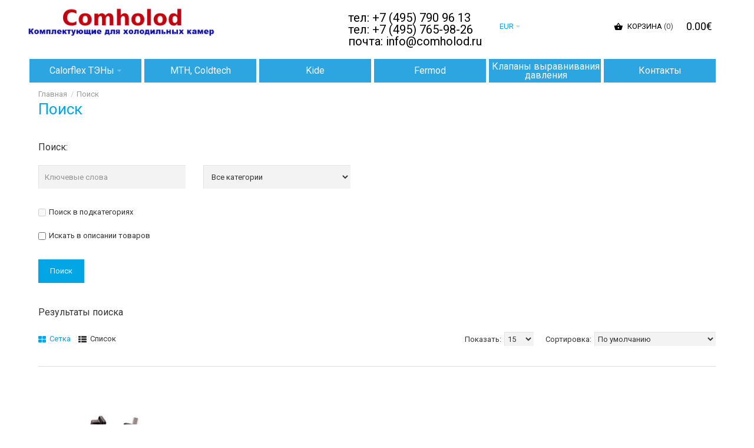

--- FILE ---
content_type: text/html; charset=utf-8
request_url: https://comholod.ru/index.php?route=product/search&tag=17
body_size: 8546
content:
<!DOCTYPE html>
<html dir="ltr" lang="ru">
<head prefix="og:http://ogp.me/ns# fb:http://ogp.me/ns/fb# product:http://ogp.me/ns/product#">
<meta charset="UTF-8" />
<link href='https://fonts.gstatic.com' rel='preconnect' crossorigin />
<meta name="viewport" content="width=device-width, initial-scale=1.0, maximum-scale=1.0">
<title>Поиск - По тегу - 17</title>
<base href="https://comholod.ru/" target="_self" />
<meta http-equiv="X-UA-Compatible" content="IE=edge">
<meta name="generator" content="Technopolis 1.1.6/BurnEngine 1.2.6/OC 2.3.0.2/PHP 7.4.33" />
<!--FAVICON-->
<link rel="apple-touch-icon" sizes="180x180" href="/favicon/apple-touch-icon.png">
<link rel="icon" type="image/png" sizes="32x32" href="/favicon/favicon-32x32.png">
<link rel="icon" type="image/png" sizes="16x16" href="/favicon/favicon-16x16.png">
<link rel="manifest" href="/favicon/site.webmanifest">
<link rel="mask-icon" href="/favicon/safari-pinned-tab.svg" color="#5bbad5">
<link rel="shortcut icon" href="/favicon/favicon.ico">
<meta name="apple-mobile-web-app-title" content="Comholod">
<meta name="application-name" content="Comholod">
<meta name="msapplication-TileColor" content="#ffc40d">
<meta name="msapplication-config" content="/favicon/browserconfig.xml">
<meta name="theme-color" content="#ffffff">
<!--/FAVICON-->

      
<link href="https://comholod.ru/index.php?route=product/search&amp;tag=17" rel="canonical" />
<script data-capture="0">
try{if(!parent.document)throw new Error('');tbRootWindow=top!==self?window.parent:window}catch(a){tbRootWindow=window};tbWindowWidth=window.innerWidth;function includeFontResource(e){"use strict";function t(e,t,c){e.addEventListener?e.addEventListener(t,c,!1):e.attachEvent&&e.attachEvent("on"+t,c)}function c(e){return window.localStorage&&localStorage.font_css_cache&&localStorage.font_css_cache_file===e}function n(){if(window.localStorage&&window.XMLHttpRequest)if(c(a))o(localStorage.font_css_cache);else{var e=new XMLHttpRequest;e.open("GET",a,!0),e.onreadystatechange=function(){4===e.readyState&&200===e.status&&(o(e.responseText),localStorage.font_css_cache=e.responseText,localStorage.font_css_cache_file=a)},e.send()}else{var t=document.createElement("link");t.href=a,t.rel="stylesheet",t.type="text/css",document.getElementsByTagName("head")[0].appendChild(t),document.cookie="font_css_cache"}}function o(e){var t=document.createElement("style");t.setAttribute("type","text/css"),document.getElementsByTagName("head")[0].appendChild(t),t.styleSheet?t.styleSheet.cssText=e:t.innerHTML=e}var a=e;window.localStorage&&localStorage.font_css_cache||document.cookie.indexOf("font_css_cache")>-1?n():t(window,"load",n)}
includeFontResource("//fonts.googleapis.com/css?family=Roboto:regular&subset=latin");
</script>
<link rel="stylesheet" type="text/css" href="https://comholod.ru/image/cache/tb/main.ed38c4abf46dfa5dd414d5d2a67c8c6f.css?id=289317214" media="all" />
<link rel="stylesheet" type="text/css" href="https://comholod.ru/image/cache/tb/dynamic.3ba25b51dd4c6082600d4ea3a4b6e9d4.css?id=1796502660" media="all" />

<!--[if lt IE 10]>
<link rel="stylesheet" type="text/css" href="catalog/view/theme/BurnEngine/stylesheet/ie.css" media="screen" />
<![endif]-->
<script>(function(window) {
window.tbApp = window.tbApp || {};
var data = {"\/tb\/basename":"BurnEngine","\/tb\/no_image":"https:\/\/comholod.ru\/image\/cache\/no_image-100x100.jpg","\/tb\/category_path":null,"\/tb\/route":"product\/search","\/tb\/cache_enabled":1,"\/tb\/url\/shopping_cart":"http:\/\/comholod.ru\/index.php?route=checkout\/cart","\/tb\/url\/search":"http:\/\/comholod.ru\/index.php?route=product\/search","\/tb\/url\/image_cache":"https:\/\/comholod.ru\/image\/cache\/catalog\/","\/tb\/url\/wishlist":"http:\/\/comholod.ru\/index.php?route=account\/wishlist","\/tb\/url\/compare":"http:\/\/comholod.ru\/index.php?route=product\/compare","\/tb\/is_customer_logged":0,"\/tb\/maximum_width":1150,"\/tb\/msg_position":"topRight","\/tb\/msg_stack":"1","\/tb\/msg_timeout":"400000","\/lang\/text_failure":"\u00d0\u009d\u00d0\u00b5\u00d1\u0083\u00d0\u00b4\u00d0\u00b0\u00d1\u0087\u00d0\u00bd\u00d0\u00be","\/lang\/text_continue":"\u00d0\u009f\u00d1\u0080\u00d0\u00be\u00d0\u00b4\u00d0\u00be\u00d0\u00bb\u00d0\u00b6\u00d0\u00b8\u00d1\u0082\u00d1\u008c","\/lang\/text_continue_shopping":"\u00d0\u009f\u00d1\u0080\u00d0\u00be\u00d0\u00b4\u00d0\u00be\u00d0\u00bb\u00d0\u00b6\u00d0\u00b8\u00d1\u0082\u00d1\u008c \u00d0\u00bf\u00d0\u00be\u00d0\u00ba\u00d1\u0083\u00d0\u00bf\u00d0\u00ba\u00d0\u00b8","\/lang\/text_shopping_cart":"\u00d0\u009a\u00d0\u00be\u00d1\u0080\u00d0\u00b7\u00d0\u00b8\u00d0\u00bd\u00d0\u00b0","\/lang\/text_wishlist":"\u00d0\u0098\u00d0\u00b7\u00d0\u00b1\u00d1\u0080\u00d0\u00b0\u00d0\u00bd\u00d0\u00bd\u00d0\u00be\u00d0\u00b5","\/lang\/text_cart_updated":"\u00d0\u009a\u00d0\u00be\u00d1\u0080\u00d0\u00b7\u00d0\u00b8\u00d0\u00bd\u00d0\u00b0 \u00d0\u00be\u00d0\u00b1\u00d0\u00bd\u00d0\u00be\u00d0\u00b2\u00d0\u00bb\u00d0\u00b5\u00d0\u00bd\u00d0\u00b0!","\/lang\/text_wishlist_updated":"\u00d0\u0098\u00d0\u00b7\u00d0\u00b1\u00d1\u0080\u00d0\u00b0\u00d0\u00bd\u00d0\u00bd\u00d0\u00be\u00d0\u00b5 \u00d0\u00be\u00d0\u00b1\u00d0\u00bd\u00d0\u00be\u00d0\u00b2\u00d0\u00bb\u00d0\u00b5\u00d0\u00bd\u00d0\u00be!","\/lang\/text_compare_updated":"\u00d0\u00a1\u00d1\u0080\u00d0\u00b0\u00d0\u00b2\u00d0\u00bd\u00d0\u00b5\u00d0\u00bd\u00d0\u00b8\u00d1\u008f \u00d0\u00be\u00d0\u00b1\u00d0\u00bd\u00d0\u00be\u00d0\u00b2\u00d0\u00bb\u00d0\u00b5\u00d0\u00bd\u00d1\u008b!","\/lang\/text_product_comparison":"\u00d0\u00a1\u00d0\u00bf\u00d0\u00b8\u00d1\u0081\u00d0\u00be\u00d0\u00ba \u00d1\u0081\u00d1\u0080\u00d0\u00b0\u00d0\u00b2\u00d0\u00bd\u00d0\u00b5\u00d0\u00bd\u00d0\u00b8\u00d0\u00b9","\/lang\/text_previous":"\u00d0\u009f\u00d1\u0080\u00d0\u00b5\u00d0\u00b4\u00d1\u008b\u00d0\u00b4\u00d1\u0083\u00d1\u0089\u00d0\u00b8\u00d0\u00b9","\/lang\/text_next":"\u00d0\u00a1\u00d0\u00bb\u00d0\u00b5\u00d0\u00b4\u00d1\u0083\u00d1\u008e\u00d1\u0089\u00d0\u00b8\u00d0\u00b9","\/lang\/text_cookie_policy_title":"\u00d0\u009f\u00d0\u00be\u00d0\u00bb\u00d0\u00b8\u00d1\u0082\u00d0\u00b8\u00d0\u00ba\u00d0\u00b0 \u00d0\u009a\u00d1\u0083\u00d0\u00ba\u00d0\u00b8","\/lang\/text_cookie_policy_button":"\u00d0\u009f\u00d0\u00be\u00d0\u00b4\u00d1\u0082\u00d0\u00b2\u00d0\u00b5\u00d1\u0080\u00d0\u00b4\u00d0\u00b8\u00d1\u0082\u00d1\u008c"};
for(var key in data) tbApp[key] = data[key];
})(window);</script>
<script defer src="https://comholod.ru/catalog/view/theme/BurnEngine/javascript/lazysizes.min.js?449599384"></script>
<script src="https://comholod.ru/catalog/view/theme/BurnEngine/javascript/critical.js?472902139"></script>
<script src="https://comholod.ru/catalog/view/theme/BurnEngine/javascript/jquery.min.js?1348643507"></script>
<script src="https://comholod.ru/catalog/view/theme/BurnEngine/javascript/jquery-migrate.min.js?308816942"></script>
<script src="https://comholod.ru/catalog/view/theme/BurnEngine/javascript/bootstrap.min.js?1724783451"></script>
<script src="https://comholod.ru/catalog/view/theme/BurnEngine/javascript/app.js?890054360"></script>
<script src="https://comholod.ru/catalog/view/theme/BurnEngine/javascript/libs.min.js?1151956473"></script>
<script src="https://comholod.ru/catalog/view/theme/BurnEngine/javascript/jquery.plugin.min.js?908544172"></script>
<script src="https://comholod.ru/catalog/view/theme/BurnEngine/javascript/jquery.countdown.min.js?686924041"></script>
<script src="https://comholod.ru/catalog/view/theme/BurnEngine/javascript/common.js?313822261"></script>

</head>

<body class="product-search tb_width_1150 tb_lang_ltr tb_page_product_search head_glob_intro__def_cont_glob_foot_glob_ar_head_glob_ar_intro__def_ar_cont_sys_prod_search__def_ar_foot_glob_ru-ru_ssl_b53ea">

<div id="fb-root"></div><script type="text/javascript" data-capture="0">window.fbAsyncInit=function(){FB.init({status:true,xfbml:false});if(window.FB_XFBML_parsed!==undefined){window.FB_XFBML_parsed();}else{window.FB_XFBML_parsed=true;}};(function(d,s,id){var js,fjs=d.getElementsByTagName(s)[0];if(d.getElementById(id)){return;}js=d.createElement(s);js.id=id;js.async=true;js.src="//connect.facebook.net/en_US/all.js";fjs.parentNode.insertBefore(js,fjs);}(document,'script','facebook-jssdk'));</script>

<div id="wrapper" class="container-fluid">

  
  
  
  
  
  
  
  
  
  
  
  

  <script type="text/javascript" data-capture="0">
  window.tb_wishlist_label = 'Закладки (0)';
  </script>
<header id="header" class="tb_area_header container-fluid">
  <div class="row_6JMb0 row-wrap tb_width_fixed tb_mt_10 tb_pr_10 tb_pb_20 tb_pl_10 tbMobileShow">
  <div class="row tb_gut_xs_30 tb_gut_sm_30 tb_gut_md_30 tb_gut_lg_30">
        <div class="col_nwfbv col col-xs-12 col-sm-auto col-md-auto col-lg-3 col-valign-middle tb_pt_0 tb_pr_0 tb_pb_0 tb_pl_0"><div id="HeaderLogoSystem_TXk8xnRf" class="tb_wt tb_wt_header_logo_system tbStickyShow tbMobileShow display-inline-block tb_system_logo"><a id="site_logo" href="http://comholod.ru/index.php?route=common/home">
    <img src="https://comholod.ru/image/catalog/icons/logohol5.png" alt="ООО «Холодильные комплектующие»" />
  </a>
    <script>
  $('.tb_wt_header_logo_system').parent().addClass('tbLogoCol');
  </script></div><span class="tbToggleButtons tbMobileVisible tbMobileHidden">  <span class="tb_toggle btn btn-lg tb_no_text fa fa-bars tbToggleHeader tbMobileVisible tbMobileHidden"></span>  <span class="tb_toggle btn btn-lg tb_no_text ico-mdi-basket tbToggleCart tbMobileVisible tbMobileHidden"></span></span></div>
        <div class="col_FSn7r col col-xs-12 col-sm-12 col-md-4 col-lg-5 col-align-center col-valign-middle pos-sm-2 tb_pt_0 tb_pr_0 tb_pb_0 tb_pl_0"><div id="Text_WrnUolNh" class="tb_wt tb_wt_text display-block"><div class="panel-body tb_text_wrap">
<div class="texttop1">тел: +7 (495) 790 96 13<br />
тел: +7 (495) 765-98-26<br />
почта: <a href="mailto:info@comholod.ru">info@comholod.ru</a></div>
</div>
</div></div>
        <div class="col_QY876 col col-xs-12 col-sm-fill col-md-fill col-lg-2 col-align-end col-valign-middle pos-sm-1 tb_pt_0 tb_pr_0 tb_pb_0 tb_pl_0"><div id="HeaderCurrencyMenuSystem_CN5qP3lA" class="tb_wt tb_wt_header_currency_menu_system display-block tb_system_currency"><form action="https://comholod.ru/index.php?route=common/currency/currency" method="post" enctype="multipart/form-data" id="form-currency">
  <ul class="nav nav-horizontal">
        <li class="tb_selected dropdown" aria-haspopup="true">
                  <a href="javascript:;" title="Euro">
        <span class="tb_text">EUR</span>
      </a>
                                    <ul class="dropdown-menu tb_ip_xs tb_vsep_xs">
                                        <li>
          <a href="javascript:;" title="Рубли" data-currency-code="RUB">RUB</a>
        </li>
                      </ul>
          </li>
      </ul>
  <input type="hidden" name="code" value="" />
  <input type="hidden" name="redirect" value="https://comholod.ru/index.php?route=product/search&amp;tag=17" />
</form></div></div>
        <div class="col_BP9oQ col col-xs-12 col-sm-2 col-md-2 col-lg-2 col-align-end col-valign-middle tb_pt_0 tb_pr_0 tb_pb_0 tb_pl_0"><div id="HeaderCartMenuSystem_HJ4nU3fO" class="tb_wt tb_wt_header_cart_menu_system tbStickyShow tbMobileHide tbMainNavigation display-inline-block tb_system_cart_menu"><div id="cart">
  <ul class="nav nav-responsive">
    <li class="dropdown">
            <a class="btn btn-sm tb_no_text tb_no_caret tbStickyOnly" href="http://comholod.ru/index.php?route=checkout/cart"><i class="ico-mdi-basket"></i></a>
            <h3 class="heading">
        <a href="http://comholod.ru/index.php?route=checkout/cart">
                    <i class="tb_icon ico-mdi-basket"></i>
                              <span class="tb_label">Корзина</span>
                              <span class="tb_items">0</span>
                              <span class="tb_total border"><span class="tb_integer">0</span><span class="tb_decimal_point">.</span><span class="tb_decimal">00</span><span class="tb_currency tb_after">€</span></span>
                  </a>
      </h3>
      <div class="dropdown-menu">
        <div class="content">
          <h3>Корзина</h3>
                    <div class="empty">Ваша корзина пуста!</div>
                    <script>
          tbUtils.removeClass(tbRootWindow.document.querySelector('.tb_wt_header_cart_menu_system .table-striped'), 'table-striped');
          Array.prototype.forEach.call(tbRootWindow.document.querySelectorAll('.tb_wt_header_cart_menu_system td .btn'), function(el) {
              tbUtils.removeClass(el, 'btn-danger btn-xs');
              tbUtils.addClass(el, 'btn-default btn-sm tb_no_text');
          });
          </script>
        </div>
      </div>
    </li>
  </ul>
</div></div></div>
      </div>
</div><div class="row_RgqPH row-wrap tb_width_fixed tb_mb_10 tb_ml_20">
  <div class="row tb_gut_xs_20 tb_gut_sm_20 tb_gut_md_20 tb_gut_lg_20">
        <div class="col_OJN1L col col-xs-12 col-sm-12 col-md-12 col-lg-12 col-align-center col-valign-middle tb_pt_0 tb_pr_0 tb_pb_0 tb_pl_0"><div id="Menu_VIfWm2LT" class="tb_wt tb_wt_menu tbStickyShow tbStickyFill tbMobileMenuShow tbMobileMenuDisplayBlock tbMobilePosition-2 tbMainNavigation display-block">

<nav>
  <ul class="nav nav-horizontal nav-responsive nav-justified" data-relative_to="content">
    <li id="menu_category_Menu_VIfWm2LT_391" class="tb_link dropdown tb_menu_category_391">
  <span class="tb_toggle tb_bg_str_2"></span>

    <a href="http://comholod.ru/index.php?route=product/category&amp;path=391">
    <span class="tb_text"><span>Calorflex ТЭНы</span></span>
      </a>
  
      <ul class=" tb_list_1 dropdown-menu">
      <li class="tb_menu_category_393 tb_link">
        <a href="http://comholod.ru/index.php?route=product/category&amp;path=391_393">
      <span class="tb_text">Провода нагревательные</span>
    </a>
      </li>
        <li class="tb_menu_category_394 tb_link">
        <a href="http://comholod.ru/index.php?route=product/category&amp;path=391_394">
      <span class="tb_text">ТЭНы дренажные</span>
    </a>
      </li>
        <li class="tb_menu_category_396 tb_link">
        <a href="http://comholod.ru/index.php?route=product/category&amp;path=391_396">
      <span class="tb_text">ТЭНы патронные цилиндрические</span>
    </a>
      </li>
        <li class="tb_menu_category_395 tb_link">
        <a href="http://comholod.ru/index.php?route=product/category&amp;path=391_395">
      <span class="tb_text">ТЭНы поясковые</span>
    </a>
      </li>
        <li class="tb_menu_category_397 tb_link">
        <a href="http://comholod.ru/index.php?route=product/category&amp;path=391_397">
      <span class="tb_text">Бандажи и коврики</span>
    </a>
      </li>
        <li class="tb_menu_category_398 tb_link">
        <a href="http://comholod.ru/index.php?route=product/category&amp;path=391_398">
      <span class="tb_text">ТЭНы бытовые</span>
    </a>
      </li>
      </ul>    
</li>


<li id="menu_category_Menu_VIfWm2LT_392" class="tb_link tb_menu_category_392">
  <span class="tb_toggle tb_bg_str_2"></span>

    <a href="http://comholod.ru/index.php?route=product/category&amp;path=392">
    <span class="tb_text"><span>MTH, Coldtech</span></span>
      </a>
  
  
</li>


<li id="menu_category_Menu_VIfWm2LT_390" class="tb_link tb_menu_category_390">
  <span class="tb_toggle tb_bg_str_2"></span>

    <a href="http://comholod.ru/index.php?route=product/category&amp;path=390">
    <span class="tb_text"><span>Kide</span></span>
      </a>
  
  
</li>


<li id="menu_category_Menu_VIfWm2LT_387" class="tb_link tb_menu_category_387">
  <span class="tb_toggle tb_bg_str_2"></span>

    <a href="http://comholod.ru/index.php?route=product/category&amp;path=387">
    <span class="tb_text"><span>Fermod</span></span>
      </a>
  
  
</li>


<li id="menu_category_Menu_VIfWm2LT_389" class="tb_link tb_menu_category_389">
  <span class="tb_toggle tb_bg_str_2"></span>

    <a href="http://comholod.ru/index.php?route=product/category&amp;path=389">
    <span class="tb_text"><span><div  style="line-height: 15px;margin-left: -25px;">Клапаны выравнивания</br>давления</div></span></span>
      </a>
  
  
</li>


<style scoped>
[id*="menu_category_Menu_VIfWm2LT_389"] .tb_subcategories .tb_grid > li,
[id*="menu_category_Menu_VIfWm2LT_389"] .tb_subcategories .tb_grid > div
{
      -ms-flex: 1 1 160px;
  -webkit-flex: 1 1 160px;
          flex: 1 1 160px;
}
</style>
<li class="tb_link tb_menu_system_information_contact">
    <a href="https://comholod.ru/index.php?route=information/contact">
    <span class="tb_text">Контакты</span>
      </a>
  </li>  </ul>
</nav>

</div></div>
      </div>
</div></header>




<section id="content" class="tb_area_content row-wrap tb_content_fixed">
    <div class="row tb_gut_xs_10 tb_gut_sm_10 tb_gut_md_10 tb_gut_lg_10">

                <div class="main col col-xs-12 col-sm-fill col-md-fill">
      <div class="row_LO3Jw row-wrap tb_mb_40">
  <div class="row tb_gut_xs_30 tb_gut_sm_30 tb_gut_md_40 tb_gut_lg_40">
        <div class="col_K0IY0 col col-xs-12 col-sm-12 col-md-12 col-lg-12 col-align-default col-valign-top tb_pt_0 tb_pr_0 tb_pb_0 tb_pl_0"><div id="BreadcrumbsSystem_W529tMG3" class="tb_wt tb_wt_breadcrumbs_system display-block tb_system_breadcrumbs"><ul class="breadcrumb">
    <li><a href="http://comholod.ru/index.php?route=common/home"><i class="fa fa-home"></i></a></li>
    <li><a href="http://comholod.ru/index.php?route=product/search&amp;tag=17">Поиск</a></li>
  </ul></div><div id="PageTitleSystem_R06Mg5pa" class="tb_wt tb_wt_page_title_system display-block tb_system_page_title"><h1>Поиск</h1></div></div>
      </div>
</div><div class="row_MHu3E row-wrap">
  <div class="row tb_gut_xs_30 tb_gut_sm_30 tb_gut_md_30 tb_gut_lg_30">
        <div class="col_O3pVd col col-xs-12 col-sm-12 col-md-12 col-lg-12 col-valign-top tb_pt_0 tb_pr_0 tb_pb_0 tb_pl_0"><div id="System_Uj89SNt0" class="tb_wt tb_wt_system tb_mb_40 display-block tb_system_search_box"><h2>Поиск:</h2>
<div class="row" id="adv_search_box">
  <div class="col-sm-4">
    <input type="text" name="search" value="" placeholder="Ключевые слова" id="input-search" class="form-control" />
  </div>
  <div class="col-sm-3">
    <select name="category_id" class="form-control">
      <option value="0">Все категории</option>
                  <option value="391">Calorflex ТЭНы</option>
                        <option value="393">&nbsp;&nbsp;&nbsp;&nbsp;&nbsp;&nbsp;Провода нагревательные</option>
                              <option value="394">&nbsp;&nbsp;&nbsp;&nbsp;&nbsp;&nbsp;ТЭНы дренажные</option>
                              <option value="396">&nbsp;&nbsp;&nbsp;&nbsp;&nbsp;&nbsp;ТЭНы патронные цилиндрические</option>
                              <option value="395">&nbsp;&nbsp;&nbsp;&nbsp;&nbsp;&nbsp;ТЭНы поясковые</option>
                              <option value="397">&nbsp;&nbsp;&nbsp;&nbsp;&nbsp;&nbsp;Бандажи и коврики</option>
                              <option value="398">&nbsp;&nbsp;&nbsp;&nbsp;&nbsp;&nbsp;ТЭНы бытовые</option>
                                    <option value="387">Fermod</option>
                              <option value="390">Kide</option>
                              <option value="392">MTH, Coldtech</option>
                              <option value="389">Клапан выравнивания давления</option>
                      </select>
  </div>
  <div class="col-sm-3">
    <label class="checkbox-inline">
            <input type="checkbox" name="sub_category" value="1" />
            Поиск в подкатегориях</label>
  </div>
</div>
<p>
  <label class="checkbox-inline">
        <input type="checkbox" name="description" value="1" id="description" />
        Искать в описании товаров</label>
</p>
<input type="button" value="Поиск" id="button-search" class="btn btn-primary" />

<script type="text/javascript">

$('#content input[name=\'search\']').keydown(function(e) {
  if (e.keyCode == 13) {
    $('#button-search').trigger('click');
  }
});

$('select[name=\'category_id\']').bind('change', function() {
  if (this.value == '0') {
    $('input[name=\'sub_category\']').attr('disabled', 'disabled');
    $('input[name=\'sub_category\']').removeAttr('checked');
  } else {
    $('input[name=\'sub_category\']').removeAttr('disabled');
  }
});

$('select[name=\'category_id\']').trigger('change');

$('#button-search').bind('click', function() {
  url = 'index.php?route=product/search';
  
  var search = $('#content input[name=\'search\']').prop('value');
  
  if (search) {
    
      if (url.indexOf('?') > -1) {
        url += '&search=' + encodeURIComponent(search);
      } else {
        url += '?search=' + encodeURIComponent(search);
        }
      
  }

  var category_id = $('#content select[name=\'category_id\']').prop('value');
  
  if (category_id > 0) {
    url += '&category_id=' + encodeURIComponent(category_id);
  }
  
  var sub_category = $('#content input[name=\'sub_category\']:checked').prop('value');
  
  if (sub_category) {
    url += '&sub_category=true';
  }
    
  var filter_description = $('#content input[name=\'description\']:checked').prop('value');
  
  if (filter_description) {
    url += '&description=true';
  }

  location = url;
});
    
</script></div><div id="ProductsSystem_YD9pMDOx" class="tb_wt tb_wt_products_system display-block tb_system_products lazyload" data-expand="100"><nav class="tb_listing_options tb_style_plain tb_mt_0 tb_mb_30 tb_pb_30">
  <h2>Результаты поиска</h2>
  <div class="product-filter">
    <div class="display">
      <a class="tb_main_color" href="javascript:;" data-view="grid"><i class="fa fa-th-large"></i> Сетка</a>
      <a href="javascript:;" data-view="list"><i class="fa fa-th-list"></i> Список</a>
    </div>
        <div class="product-compare"><a href="http://comholod.ru/index.php?route=product/compare" id="compare-total">Сравнение товаров (0)</a></div>
        <div class="limit"><b>Показать:</b>
      <select onchange="location = this.value;">
                        <option value="http://comholod.ru/index.php?route=product/search&amp;tag=17&amp;limit=15" selected="selected">15</option>
                                <option value="http://comholod.ru/index.php?route=product/search&amp;tag=17&amp;limit=25">25</option>
                                <option value="http://comholod.ru/index.php?route=product/search&amp;tag=17&amp;limit=50">50</option>
                                <option value="http://comholod.ru/index.php?route=product/search&amp;tag=17&amp;limit=75">75</option>
                                <option value="http://comholod.ru/index.php?route=product/search&amp;tag=17&amp;limit=100">100</option>
                      </select>
    </div>
    <div class="sort"><b>Сортировка:</b>
      <select onchange="location = this.value;">
                        <option value="http://comholod.ru/index.php?route=product/search&amp;sort=p.sort_order&amp;order=ASC&amp;tag=17" selected="selected">По умолчанию</option>
                                <option value="http://comholod.ru/index.php?route=product/search&amp;sort=pd.name&amp;order=ASC&amp;tag=17">Название (А - Я)</option>
                                <option value="http://comholod.ru/index.php?route=product/search&amp;sort=pd.name&amp;order=DESC&amp;tag=17">Название (Я - А)</option>
                                <option value="http://comholod.ru/index.php?route=product/search&amp;sort=p.price&amp;order=ASC&amp;tag=17">Цена (низкая &gt; высокая)</option>
                                <option value="http://comholod.ru/index.php?route=product/search&amp;sort=p.price&amp;order=DESC&amp;tag=17">Цена (высокая &gt; низкая)</option>
                                <option value="http://comholod.ru/index.php?route=product/search&amp;sort=rating&amp;order=DESC&amp;tag=17">Рейтинг (начиная с высокого)</option>
                                <option value="http://comholod.ru/index.php?route=product/search&amp;sort=rating&amp;order=ASC&amp;tag=17">Рейтинг (начиная с низкого)</option>
                                <option value="http://comholod.ru/index.php?route=product/search&amp;sort=p.model&amp;order=ASC&amp;tag=17">Модель (А - Я)</option>
                                <option value="http://comholod.ru/index.php?route=product/search&amp;sort=p.model&amp;order=DESC&amp;tag=17">Модель (Я - А)</option>
                      </select>
    </div>
  </div>
</nav>

<div class="tb_products tb_listing tb_grid_view tb_style_plain tb_exclude_thumb tb_buttons_1 tb_buttons_config tb_ProductsSystem_YD9pMDOx_classes">
    <div>
  <input class="product-id_282" type="hidden" value=""/>
  <div class="product-thumb tb_style_1">
    <div class="image"><a href="http://comholod.ru/index.php?route=product/product&amp;product_id=282&amp;tag=17"><span style="max-width: 350px;"><span style="padding-top: 100%"><img src="https://comholod.ru/image/cache/catalog/BOX%20D-350x350.jpg" width="350" height="350" alt="Box D" style="margin-top: -100%" /></span></span></a></div>    <div>
      <div class="caption">
        <h4><a href="http://comholod.ru/index.php?route=product/product&amp;product_id=282&amp;tag=17">Box D</a></h4>                              </div>
            <span class="clear border tb_mt_20 tb_mb_20"></span>
      <div class="row tb_gut_xs_10 tb_gut_sm_10">
        <div class="col col-xs-12 col-sm-fill col-valign-middle">
          <div class="tb_button_add_to_cart">
                        <a class="btn btn-sm" href="javascript:;" onclick="cart.add('282', '1');">
                          <span data-tooltip="Купить">Купить</span>
            </a>
          </div>                  </div>
        <div class="col col-xs-12 col-sm-auto col-valign-middle">
          <p class="price">
                        <span class="price-regular"><span class="tb_integer">115</span><span class="tb_decimal_point">.</span><span class="tb_decimal">00</span><span class="tb_currency tb_after">€</span></span>
                      </p>        </div>
      </div>
      <div class="button-group">
        <div class="tb_button_wishlist">
            <a class=" tb_icon_10 fa-heart" href="javascript:;" onclick="wishlist.add('282');">
              <span data-tooltip="Избранное">Избранное</span>
            </a>
          </div>        <div class="tb_button_compare">
            <a class=" tb_icon_10 fa-retweet" href="javascript:;" onclick="compare.add('282');">
              <span data-tooltip="Срванить">Срванить</span>
            </a>
          </div>        <div class="tb_button_quickview">
            <a class=" tb_icon_10 fa-search" href="javascript:;" onclick="tbQuickView('282');">
              <span data-tooltip="Посмотреть">Посмотреть</span>
            </a>
          </div>      </div>
                </div>
          </div>
</div>  </div>

<div class="pagination tb_mt_30 tb_mb_0 tb_pt_30">
      <div class="results">Показано с 1 по 1 из 1 (всего 1 страниц)</div>
  </div>


<script type="text/javascript">
tbApp.onScriptLoaded(function() {

    $('#ProductsSystem_YD9pMDOx').on('click', '.display > a', function() {
      if ($(this).is('.tb_main_color')) {
        return false;
      }
      $.cookie('listingType', $(this).data('view'), { path: '/' });
      location.reload();
    });

    if (!tbUtils.is_touch) {

                        thumb_hover('#ProductsSystem_YD9pMDOx', 'overlay')
        
                
                    }

        });
</script>

<script type="text/javascript" data-critical="1">
adjustItemSize('#ProductsSystem_YD9pMDOx', {"1800":{"items_per_row":6,"items_spacing":30},"1500":{"items_per_row":5,"items_spacing":30},"1200":{"items_per_row":4,"items_spacing":30},"900":{"items_per_row":3,"items_spacing":30},"600":{"items_per_row":2,"items_spacing":30},"300":{"items_per_row":1,"items_spacing":30}});
</script></div></div>
      </div>
</div>    </div>

                    
                    
  </div>
</section>


<section id="footer" class="tb_area_footer container-fluid">
  <div class="row_1gRI5 row-wrap tb_content_fixed tb_mt_100">
  <div class="row tb_separate_columns tb_ip_30">
        <div class="col_6yBU3 col col-xs-12 col-sm-6 col-md-6 col-lg-3 col-valign-top"><div id="Menu_CTjdi5yu" class="tb_wt tb_wt_menu display-block">

<nav>
  <ul class="nav nav-stacked tb_list_1" data-relative_to="menu">
    <li class="tb_link tb_menu_page_4">
    <a href="http://comholod.ru/index.php?route=information/information&amp;information_id=4">
    <span class="tb_text">О Компании</span>
      </a>
  </li><li class="tb_link tb_menu_page_6">
    <a href="http://comholod.ru/index.php?route=information/information&amp;information_id=6">
    <span class="tb_text">MTH Coldtech</span>
      </a>
  </li><li class="tb_link tb_menu_page_14">
    <a href="http://comholod.ru/index.php?route=information/information&amp;information_id=14">
    <span class="tb_text">Calorflex Тэны</span>
      </a>
  </li><li class="tb_link tb_menu_page_15">
    <a href="http://comholod.ru/index.php?route=information/information&amp;information_id=15">
    <span class="tb_text">Kide</span>
      </a>
  </li><li class="tb_link tb_menu_system_information_contact">
    <a href="https://comholod.ru/index.php?route=information/contact">
    <span class="tb_text">Контакты</span>
      </a>
  </li>  </ul>
</nav>

</div></div>
        <div class="col_PTUI1 col col-xs-12 col-sm-6 col-md-6 col-lg-3 col-valign-top"><div id="Menu_KnYV69Jc" class="tb_wt tb_wt_menu display-block">

<nav>
  <ul class="nav nav-stacked tb_list_1" data-relative_to="menu">
    <li class="tb_link tb_menu_page_26">
    <a href="http://comholod.ru/index.php?route=information/information&amp;information_id=26">
    <span class="tb_text">Оплата</span>
      </a>
  </li><li class="tb_link tb_menu_page_28">
    <a href="http://comholod.ru/index.php?route=information/information&amp;information_id=28">
    <span class="tb_text">Доставка</span>
      </a>
  </li>  </ul>
</nav>

</div></div>
        <div class="col_Kosyb col col-xs-12 col-sm-3 col-md-3 col-lg-6 col-valign-top"><div id="Html_E4Lnl181" class="tb_wt tb_wt_html display-block"><div class="panel-heading  tb_mb_30 text-left">
  <h2 class="panel-title">Мы принимаем</h2>
</div>
<div class="panel-body tb_text_wrap">
<img class="payment-img" src="/image/icons/all.jpg">
<div id="payment">
                    <ul class="payment-list xl:flex-nowrap">
                        <li><svg class="icon-mastercard"><use xlink:href="/image/icons/icons.svg#mastercard"></use></svg></li>
                        <li><svg class="icon-visa"><use xlink:href="/image/icons/icons.svg#visa"></use></svg></li>
                        <li><svg class="icon-mir"><use xlink:href="/image/icons/icons.svg#mir"></use></svg></li>
                        <li><svg class="icon-jbc"><use xlink:href="/image/icons/icons.svg#jbc"></use></svg></li>
                        <li><svg class="icon-googlepay"><use xlink:href="/image/icons/icons.svg#google-pay"></use></svg></li>
                        <li><svg class="icon-applepay"><use xlink:href="/image/icons/icons.svg#apple-pay"></use></svg></li>
                    </ul>
                </div></div>
</div></div>
      </div>
</div><div class="row_ZrKq3 row-wrap tb_content_fixed">
  <div class="row tb_gut_xs_30 tb_gut_sm_30 tb_gut_md_30 tb_gut_lg_30">
        <div class="col_yZF28 col col-xs-12 col-sm-12 col-md-12 col-lg-12 col-align-center col-valign-middle tb_pt_10 tb_pr_0 tb_pb_10 tb_pl_0"><div id="Text_J12AFoVi" class="tb_wt tb_wt_text display-block"><div class="panel-body tb_text_wrap">
<div style="text-align: center;">
<div style="text-align: center;"><img alt="" width="382" height="60" src="https://comholod.ru/image/catalog/icons/logohol5.png" /></div>

<div>   © 2019 Все права защищены</div>
</div>
</div>
</div></div>
      </div>
</div></section>


<footer id="bottom" class="tb_area_bottom container-fluid tb_pt_20 tb_pr_30 tb_pb_30 tb_pl_30">
  <div class="row tb_gut_xs_20 tb_gut_sm_20 tb_gut_md_30">
    <div class="col-md-auto col-sm-auto col-xs-12 col-valign-middle">
      <p id="copy"><span>&copy; Copyright 2014-2026. Powered by <a href="http://www.opencart.com">Open Cart</a>.</span> <br /> <a class="tb_main_color" href="http://demo.themeburn.com/technopolis/">Technopolis theme</a> made by <a href="http://www.themeburn.com">ThemeBurn.com</a></p>
    </div>
        <div class="col-md-fill col-sm-fill col-xs-12 col-valign-middle">
      <div id="payment_images">
                <div class="tb_payment">
                              <img src="https://comholod.ru/image/catalog/icons/all.jpg" width="604" height="173" alt="" />
                            </div>
              </div>
    </div>
      </div>
</footer>
</div>



<script type="text/javascript" data-critical="1">
if (typeof window.tb_wishlist_label != 'undefined') {
    Array.prototype.forEach.call(document.querySelectorAll('a.wishlist_total, li.wishlist_total > a > .tb_text'), function(el) {
        var holder = document.createElement('span'),
            number = document.createTextNode(window.tb_wishlist_label.replace(/[^0-9]/g, ''));

        holder.appendChild(number);
        holder.classList.add('tb_items');
        el.appendChild(holder);
    });
}
</script>

<script>
  $(window).load(function() {
  $(document.body).trigger("sticky_kit:recalc");
});
</script>



<script>
scroll_to_top ();
</script>

<script>(function(window) {

window.tbApp = window.tbApp || {};

function executeInline(tbApp) {
        tbApp.trigger("inlineScriptsLoaded");
    }

if (window.tbApp.onScriptLoaded !== undefined) {
    window.tbApp.onScriptLoaded(function() {
        executeInline.call(window, window.tbApp);
    });
} else {
    window.tbApp.executeInline = executeInline;
}
})(window);
</script>
</body>
</html>

--- FILE ---
content_type: text/css
request_url: https://comholod.ru/image/cache/tb/dynamic.3ba25b51dd4c6082600d4ea3a4b6e9d4.css?id=1796502660
body_size: 3766
content:
/* head_glob.intro__def.cont_glob.foot_glob.ar_head_glob.ar_intro__def.ar_cont_sys_prod_search__def.ar_foot_glob.ru-ru.ssl.b53ea */
/*****************************************************/
/******   P A G E    S T Y L E S   *******************/
/*****************************************************/

.tb_area_header .tb_main_color, .tb_area_header .tb_hover_main_color:hover, .tb_area_header .colorbox, .tb_area_header .agree, .tb_area_header .tb_list_1 > li:before, .tb_area_header .tb_list_1 > li > a:before {
  color: #ffffff !important;
}

.tb_area_header a.tb_main_color:hover, .tb_area_header a.colorbox:hover, .tb_area_header a.agree:hover, .tb_area_header .tb_main_color_hover:hover {
  color: #03a6e4 !important;
}

.tb_area_header .tb_main_color_bg, .tb_area_header .tb_hover_main_color_bg:hover {
  background-color: #ffffff !important;
}

.tb_area_header a.tb_main_color_bg:hover, .tb_area_header .tb_main_color_bg_hover:hover {
  background-color: #03a6e4 !important;
}

.tb_area_header {
  color: #03a6e4;
}

.tb_area_header a:not(:hover) {
  color: #03a6e4;
}

.tb_area_header .tb_text_wrap a:not(.btn):not(:hover) {
  color: #ffffff;
}

.tb_area_header .tb_text_wrap a:not(.btn):hover {
  color: #03a6e4;
}

.tb_area_header > .tb_separate_columns > [class*="col-"], .tb_area_header hr {
  border-color: #03a6e4;
}

.tb_area_header .tb_bg_str_1, .tb_area_header .tb_bg_hover_str_1:hover { background-color: rgba(255,255,255, 0.05);}
.tb_area_header .tb_bg_str_2, .tb_area_header .tb_bg_hover_str_2:hover { background-color: rgba(255,255,255, 0.1); }
.tb_area_header .tb_bg_str_3, .tb_area_header .tb_bg_hover_str_3:hover { background-color: rgba(255,255,255, 0.15); }
.tb_area_header .tb_bg_str_4, .tb_area_header .tb_bg_hover_str_4:hover { background-color: rgba(255,255,255, 0.2); }
.tb_area_header .tb_bg_str_5, .tb_area_header .tb_bg_hover_str_5:hover { background-color: rgba(255,255,255, 0.3); }
.tb_area_header .tb_text_str_1, .tb_area_header .tb_text_hover_str_1:hover { color: rgba(255,255,255, 0.2) !important; }
.tb_area_header .tb_text_str_2, .tb_area_header .tb_text_hover_str_2:hover { color: rgba(255,255,255, 0.3) !important; }
.tb_area_header .tb_text_str_3, .tb_area_header .tb_text_hover_str_3:hover { color: rgba(255,255,255, 0.4) !important; }
.tb_area_header .tb_text_str_4, .tb_area_header .tb_text_hover_str_4:hover { color: rgba(255,255,255, 0.6) !important; }
.tb_area_header .tb_text_str_5, .tb_area_header .tb_text_hover_str_5:hover { color: rgba(255,255,255, 0.8) !important; }
.tb_area_header .border, .tb_area_header .border-color { border-color: rgba(255,255,255, 0.15); }
.row_6JMb0 .tb_main_color_bg, .row_6JMb0 .tb_hover_main_color_bg:hover {
  background-color: #ffffff !important;
}

.row_6JMb0 a.tb_main_color_bg:hover, .row_6JMb0 .tb_main_color_bg_hover:hover {
  background-color: #03a6e4 !important;
}

.row_6JMb0 input:not(:hover):not(:focus), .row_6JMb0 select:not(:hover):not(:focus), .row_6JMb0 textarea:not(:hover):not(:focus), .row_6JMb0 .input-group:not(:hover):not(:focus) {
  background-color: #ffffff;
}

.row_6JMb0 input:not(:hover):not(:focus), .row_6JMb0 select:not(:hover):not(:focus), .row_6JMb0 textarea:not(:hover):not(:focus), .row_6JMb0 .input-group:not(:hover):not(:focus) {
  border-top-color: #ffffff;
  border-left-color: #ffffff;
}

.row_6JMb0 input:not(:hover):not(:focus), .row_6JMb0 select:not(:hover):not(:focus), .row_6JMb0 textarea:not(:hover):not(:focus), .row_6JMb0 .input-group:not(:hover):not(:focus) {
  border-bottom-color: #ffffff;
  border-right-color: #ffffff;
}

.row_6JMb0 input:hover:not(:focus), .row_6JMb0 select:hover:not(:focus), .row_6JMb0 textarea:hover:not(:focus), .row_6JMb0 .input-group:hover:not(:focus) {
  background-color: #ffffff;
}

.row_6JMb0 input:hover:not(:focus), .row_6JMb0 select:hover:not(:focus), .row_6JMb0 textarea:hover:not(:focus), .row_6JMb0 .input-group:hover:not(:focus) {
  border-top-color: #ffffff;
  border-left-color: #ffffff;
}

.row_6JMb0 input:hover:not(:focus), .row_6JMb0 select:hover:not(:focus), .row_6JMb0 textarea:hover:not(:focus), .row_6JMb0 .input-group:hover:not(:focus) {
  border-bottom-color: #ffffff;
  border-right-color: #ffffff;
}

.row_6JMb0 input:focus, .row_6JMb0 select:focus, .row_6JMb0 textarea:focus, .row_6JMb0 .input-group:focus {
  background-color: #ffffff;
}

.row_6JMb0 input:focus, .row_6JMb0 select:focus, .row_6JMb0 textarea:focus, .row_6JMb0 .input-group:focus {
  border-top-color: #ffffff;
  border-left-color: #ffffff;
}

.row_6JMb0 input:focus, .row_6JMb0 select:focus, .row_6JMb0 textarea:focus, .row_6JMb0 .input-group:focus {
  border-bottom-color: #ffffff;
  border-right-color: #ffffff;
}

.row_6JMb0 .btn:not(:hover):not(.btn-default), .row_6JMb0 .btn.active:hover, .row_6JMb0 .button:not(:hover), .row_6JMb0 button:not(:hover):not(.btn), .row_6JMb0 [type=button]:not(:hover):not(.btn), .row_6JMb0 [type=submit]:not(:hover):not(.btn), .row_6JMb0 [type=reset]:not(:hover):not(.btn), .row_6JMb0 .ui-button.ui-state-default:not(.btn):not(.ui-state-hover):not(.ui-state-active):not(.ui-state-focus), .row_6JMb0 .ui-slider .ui-slider-handle.ui-state-default:not(.ui-state-hover):not(.ui-state-active):not(.ui-state-focus) {
  background-color: #03a6e4 !important;
}

.row_6JMb0 .btn:not(:hover):not(.btn-default), .row_6JMb0 .btn.active:hover, .row_6JMb0 .button:not(:hover), .row_6JMb0 button:not(:hover):not(.btn), .row_6JMb0 [type=button]:not(:hover):not(.btn), .row_6JMb0 [type=submit]:not(:hover):not(.btn), .row_6JMb0 [type=reset]:not(:hover):not(.btn), .row_6JMb0 .ui-button.ui-state-default:not(.btn):not(.ui-state-hover):not(.ui-state-active):not(.ui-state-focus), .row_6JMb0 .ui-slider .ui-slider-handle.ui-state-default:not(.ui-state-hover):not(.ui-state-active):not(.ui-state-focus) {
  color: #333333 !important;
}

.row_6JMb0 .btn.btn-default:not(:hover), .row_6JMb0 .btn.btn-default.active:hover {
  background-color: #03a6e4 !important;
}

.col_nwfbv .tb_main_color_bg, .col_nwfbv .tb_hover_main_color_bg:hover {
  background-color: #ffffff !important;
}

.col_nwfbv a.tb_main_color_bg:hover, .col_nwfbv .tb_main_color_bg_hover:hover {
  background-color: #03a6e4 !important;
}

#HeaderLogoSystem_TXk8xnRf a:not(:hover) {
  color: #333333;
}

#HeaderLogoSystem_TXk8xnRf a:hover {
  color: #333333;
}

.col_FSn7r .tb_main_color_bg, .col_FSn7r .tb_hover_main_color_bg:hover {
  background-color: #ffffff !important;
}

.col_FSn7r a.tb_main_color_bg:hover, .col_FSn7r .tb_main_color_bg_hover:hover {
  background-color: #03a6e4 !important;
}

#Text_WrnUolNh .tb_main_color, #Text_WrnUolNh .tb_main_color_hover:hover, #Text_WrnUolNh .tb_list_1 > li:before, #Text_WrnUolNh .tb_list_1 > li > a:before {
  color: #000000 !important;
}

#Text_WrnUolNh .tb_main_color_bg, #Text_WrnUolNh .tb_hover_main_color_bg:hover {
  background-color: #000000 !important;
}

#Text_WrnUolNh a.tb_main_color_bg:hover, #Text_WrnUolNh .tb_main_color_bg_hover:hover {
  background-color: #03a6e4 !important;
}

#Text_WrnUolNh p a:not(:hover), #Text_WrnUolNh .tb_text_wrap a:not(:hover) {
  color: #000000;
}

.col_QY876 .tb_main_color_bg, .col_QY876 .tb_hover_main_color_bg:hover {
  background-color: #ffffff !important;
}

.col_QY876 a.tb_main_color_bg:hover, .col_QY876 .tb_main_color_bg_hover:hover {
  background-color: #03a6e4 !important;
}

#HeaderCurrencyMenuSystem_CN5qP3lA .tb_selected:not(:only-child) > a, #HeaderCurrencyMenuSystem_CN5qP3lA .tb_selected:not(:only-child) > a:hover {
  color: #ffffff;
}

.col_BP9oQ .tb_main_color_bg, .col_BP9oQ .tb_hover_main_color_bg:hover {
  background-color: #ffffff !important;
}

.col_BP9oQ a.tb_main_color_bg:hover, .col_BP9oQ .tb_main_color_bg_hover:hover {
  background-color: #03a6e4 !important;
}

#HeaderCartMenuSystem_HJ4nU3fO #cart > .nav > li:not(:hover) > .heading > a > .tb_icon {
  color: #000000;
}

#HeaderCartMenuSystem_HJ4nU3fO #cart > .nav > li:not(:hover) > .heading > a > .tb_label, #HeaderCartMenuSystem_HJ4nU3fO #cart > .nav > li:not(:hover) > .heading > a > .tb_items {
  color: #000000;
}

#HeaderCartMenuSystem_HJ4nU3fO #cart > .nav > li:not(:hover) > .heading > a > .tb_total {
  color: #000000;
}

#HeaderCartMenuSystem_HJ4nU3fO #cart > .nav > li:not(:hover) {
  background-color: transparent;
}

#HeaderCartMenuSystem_HJ4nU3fO #cart > .nav > li:hover > .heading > a > .tb_icon {
  color: #03a6e4;
}

#HeaderCartMenuSystem_HJ4nU3fO #cart > .nav > li:hover > .heading > a > .tb_label, #HeaderCartMenuSystem_HJ4nU3fO #cart > .nav > li:hover > .heading > a > .tb_items {
  color: #03a6e4;
}

#HeaderCartMenuSystem_HJ4nU3fO #cart > .nav > li:hover > .heading > a > .tb_total {
  color: #03a6e4;
}

#HeaderCartMenuSystem_HJ4nU3fO #cart > .nav > li:hover > .heading > a {
  background-color: transparent;
}

#HeaderCartMenuSystem_HJ4nU3fO .dropdown-menu .buttons:before, #HeaderCartMenuSystem_HJ4nU3fO .dropdown-menu .mini-cart-total:before {
  color: #333333;
}

.row_RgqPH .tb_main_color_bg, .row_RgqPH .tb_hover_main_color_bg:hover {
  background-color: #ffffff !important;
}

.row_RgqPH a.tb_main_color_bg:hover, .row_RgqPH .tb_main_color_bg_hover:hover {
  background-color: #03a6e4 !important;
}

.col_OJN1L .tb_main_color_bg, .col_OJN1L .tb_hover_main_color_bg:hover {
  background-color: #ffffff !important;
}

.col_OJN1L a.tb_main_color_bg:hover, .col_OJN1L .tb_main_color_bg_hover:hover {
  background-color: #03a6e4 !important;
}

#Menu_VIfWm2LT nav > ul > li.dropdown:not(:hover) > a, #Menu_VIfWm2LT nav > ul > li.dropdown:not(:hover) > * > a, #Menu_VIfWm2LT nav > ul > li:not(.dropdown) > a:not(:hover), #Menu_VIfWm2LT nav > ul > li:not(.dropdown) > * > a:not(:hover) {
  color: #ffffff;
}

#Menu_VIfWm2LT nav > ul > li.dropdown:not(:hover) > a, #Menu_VIfWm2LT nav > ul > li.dropdown:not(:hover) > * > a, #Menu_VIfWm2LT nav > ul > li:not(.dropdown) > a:not(:hover), #Menu_VIfWm2LT nav > ul > li:not(.dropdown) > * > a:not(:hover) {
  background-color: transparent;
}

#Menu_VIfWm2LT nav > ul > li.dropdown:not(.tb_selected):hover > a, #Menu_VIfWm2LT nav > ul > li.dropdown:not(.tb_selected):hover > * > a, #Menu_VIfWm2LT nav > ul > li:not(.dropdown):not(.tb_selected) > a:hover, #Menu_VIfWm2LT nav > ul > li:not(.dropdown):not(.tb_selected) > * > a:hover, #Menu_VIfWm2LT nav > ul > li:hover > a .tb_icon {
  color: #000000;
}

#Menu_VIfWm2LT nav > ul > li.dropdown:not(.tb_selected):hover > a, #Menu_VIfWm2LT nav > ul > li.dropdown:not(.tb_selected):hover > * > a, #Menu_VIfWm2LT nav > ul > li:not(.dropdown):not(.tb_selected) > a:hover, #Menu_VIfWm2LT nav > ul > li:not(.dropdown):not(.tb_selected) > * > a:hover {
  background-color: transparent;
}

#Menu_VIfWm2LT nav > ul > li.tb_selected > a, #Menu_VIfWm2LT nav > ul > li.tb_selected > * > a {
  color: #000000;
}

#Menu_VIfWm2LT nav > ul > li.tb_selected > a, #Menu_VIfWm2LT nav > ul > li.tb_selected > * > a {
  background-color: transparent;
}

#Menu_VIfWm2LT nav > .tb_list_1 > li:not(.tb_nobullet):not(.tb_link):before, #Menu_VIfWm2LT nav > .tb_list_1 > li.tb_link > a:before {
  color: #ffffff !important;
}

#Menu_VIfWm2LT nav > ul > li > a:not(:hover) > .tb_text > .tb_icon {
  color: #ffffff;
}

#Menu_VIfWm2LT nav > ul > li:before {
  color: #dddddd;
}

#Menu_VIfWm2LT nav > ul > li, #Menu_VIfWm2LT nav > ul > li:before {
  border-color: #dddddd;
}

#Menu_VIfWm2LT .tb_megamenu > [class].dropdown-menu .tb_main_color, #Menu_VIfWm2LT .tb_megamenu > [class].dropdown-menu .tb_hover_main_color:hover, #Menu_VIfWm2LT .tb_megamenu > [class].dropdown-menu .colorbox, #Menu_VIfWm2LT .tb_megamenu > [class].dropdown-menu .agree {
  color: #dddddd !important;
}

#Menu_VIfWm2LT .tb_megamenu > [class].dropdown-menu .tb_main_color_bg, #Menu_VIfWm2LT .tb_megamenu > [class].dropdown-menu .tb_hover_main_color_bg:hover {
  background-color: #dddddd !important;
}

#Menu_VIfWm2LT .tb_megamenu > [class].dropdown-menu a.tb_main_color_bg:hover, #Menu_VIfWm2LT .tb_megamenu > [class].dropdown-menu .tb_main_color_bg_hover:hover {
  background-color: #000000 !important;
}

#Menu_VIfWm2LT .tb_megamenu > [class].dropdown-menu a:not(.h1):not(.h2):not(.h3):not(.h4):not(.h5):not(.h6):hover {
  color: #dddddd;
}

#Menu_VIfWm2LT .tb_megamenu > [class].dropdown-menu .tb_text_wrap a:not(.btn):not(:hover) {
  color: #dddddd;
}

#Menu_VIfWm2LT .tb_megamenu > [class].dropdown-menu a.h1:hover, #Menu_VIfWm2LT .tb_megamenu > [class].dropdown-menu a.h2:hover, #Menu_VIfWm2LT .tb_megamenu > [class].dropdown-menu a.h3:hover, #Menu_VIfWm2LT .tb_megamenu > [class].dropdown-menu a.h4:hover, #Menu_VIfWm2LT .tb_megamenu > [class].dropdown-menu a.h5:hover, #Menu_VIfWm2LT .tb_megamenu > [class].dropdown-menu a.h6:hover {
  color: #dddddd;
}

#Menu_VIfWm2LT .tb_megamenu > [class].dropdown-menu[class*="tb_list_"] > li:before, #Menu_VIfWm2LT .tb_megamenu > [class].dropdown-menu[class*="tb_list_"] > li > a:before, #Menu_VIfWm2LT .tb_megamenu > [class].dropdown-menu [class*="tb_list_"] > li:before, #Menu_VIfWm2LT .tb_megamenu > [class].dropdown-menu [class*="tb_list_"] > li > a:before {
  color: #dddddd !important;
}

.tb_area_content .tb_main_color_bg, .tb_area_content .tb_hover_main_color_bg:hover {
  background-color: #03a6e4 !important;
}

.tb_area_content a.tb_main_color_bg:hover, .tb_area_content .tb_main_color_bg_hover:hover {
  background-color: #000000 !important;
}

.tb_area_content .tb_system_page_title > h1 {
  color: #03a6e4;
}

.tb_area_content .tb_system_breadcrumbs {
  color: #cccccc;
}

.tb_area_content .tb_system_breadcrumbs a:not(:hover) {
  color: #999999;
}

.row_LO3Jw .tb_main_color_bg, .row_LO3Jw .tb_hover_main_color_bg:hover {
  background-color: #03a6e4 !important;
}

.row_LO3Jw a.tb_main_color_bg:hover, .row_LO3Jw .tb_main_color_bg_hover:hover {
  background-color: #000000 !important;
}

.col_K0IY0 .tb_main_color_bg, .col_K0IY0 .tb_hover_main_color_bg:hover {
  background-color: #03a6e4 !important;
}

.col_K0IY0 a.tb_main_color_bg:hover, .col_K0IY0 .tb_main_color_bg_hover:hover {
  background-color: #000000 !important;
}

.row_MHu3E .tb_main_color_bg, .row_MHu3E .tb_hover_main_color_bg:hover {
  background-color: #03a6e4 !important;
}

.row_MHu3E a.tb_main_color_bg:hover, .row_MHu3E .tb_main_color_bg_hover:hover {
  background-color: #000000 !important;
}

.col_O3pVd .tb_main_color_bg, .col_O3pVd .tb_hover_main_color_bg:hover {
  background-color: #03a6e4 !important;
}

.col_O3pVd a.tb_main_color_bg:hover, .col_O3pVd .tb_main_color_bg_hover:hover {
  background-color: #000000 !important;
}

#System_Uj89SNt0 .tb_main_color_bg, #System_Uj89SNt0 .tb_hover_main_color_bg:hover {
  background-color: #03a6e4 !important;
}

#System_Uj89SNt0 a.tb_main_color_bg:hover, #System_Uj89SNt0 .tb_main_color_bg_hover:hover {
  background-color: #000000 !important;
}

#ProductsSystem_YD9pMDOx .tb_listing_options a.tb_main_color:hover, #ProductsSystem_YD9pMDOx .tb_listing_options .tb_main_color_hover:hover {
  color: #000000 !important;
}

#ProductsSystem_YD9pMDOx .tb_listing_options {
  background-color: transparent;
}

#ProductsSystem_YD9pMDOx .tb_listing_options {
  border-color: #dddddd;
}

#ProductsSystem_YD9pMDOx .pagination {
  border-color: #dddddd;
}

#ProductsSystem_YD9pMDOx .pagination {
  background-color: transparent;
}

.tb_area_footer .tb_main_color_bg, .tb_area_footer .tb_hover_main_color_bg:hover {
  background-color: #03a6e4 !important;
}

.tb_area_footer a.tb_main_color_bg:hover, .tb_area_footer .tb_main_color_bg_hover:hover {
  background-color: #000000 !important;
}

.row_1gRI5 .tb_main_color_bg, .row_1gRI5 .tb_hover_main_color_bg:hover {
  background-color: #03a6e4 !important;
}

.row_1gRI5 a.tb_main_color_bg:hover, .row_1gRI5 .tb_main_color_bg_hover:hover {
  background-color: #000000 !important;
}

.col_6yBU3 .tb_main_color_bg, .col_6yBU3 .tb_hover_main_color_bg:hover {
  background-color: #03a6e4 !important;
}

.col_6yBU3 a.tb_main_color_bg:hover, .col_6yBU3 .tb_main_color_bg_hover:hover {
  background-color: #000000 !important;
}

#Menu_CTjdi5yu nav > ul > li.dropdown:not(:hover) > a, #Menu_CTjdi5yu nav > ul > li.dropdown:not(:hover) > * > a, #Menu_CTjdi5yu nav > ul > li:not(.dropdown) > a:not(:hover), #Menu_CTjdi5yu nav > ul > li:not(.dropdown) > * > a:not(:hover) {
  background-color: transparent;
}

#Menu_CTjdi5yu nav > ul > li.dropdown:not(.tb_selected):hover > a, #Menu_CTjdi5yu nav > ul > li.dropdown:not(.tb_selected):hover > * > a, #Menu_CTjdi5yu nav > ul > li:not(.dropdown):not(.tb_selected) > a:hover, #Menu_CTjdi5yu nav > ul > li:not(.dropdown):not(.tb_selected) > * > a:hover {
  background-color: transparent;
}

#Menu_CTjdi5yu nav > ul > li.tb_selected > a, #Menu_CTjdi5yu nav > ul > li.tb_selected > * > a {
  color: #03a6e4;
}

#Menu_CTjdi5yu nav > ul > li.tb_selected > a, #Menu_CTjdi5yu nav > ul > li.tb_selected > * > a {
  background-color: transparent;
}

#Menu_CTjdi5yu nav > ul > li:before {
  color: #dddddd;
}

#Menu_CTjdi5yu nav > ul > li, #Menu_CTjdi5yu nav > ul > li:before {
  border-color: transparent;
}

#Menu_CTjdi5yu .tb_megamenu > [class].dropdown-menu .tb_main_color_bg, #Menu_CTjdi5yu .tb_megamenu > [class].dropdown-menu .tb_hover_main_color_bg:hover {
  background-color: #03a6e4 !important;
}

#Menu_CTjdi5yu .tb_megamenu > [class].dropdown-menu a.tb_main_color_bg:hover, #Menu_CTjdi5yu .tb_megamenu > [class].dropdown-menu .tb_main_color_bg_hover:hover {
  background-color: #000000 !important;
}

#Menu_CTjdi5yu .tb_megamenu > [class].dropdown-menu a:not(.h1):not(.h2):not(.h3):not(.h4):not(.h5):not(.h6):hover {
  color: #03a6e4;
}

.col_PTUI1 .tb_main_color_bg, .col_PTUI1 .tb_hover_main_color_bg:hover {
  background-color: #03a6e4 !important;
}

.col_PTUI1 a.tb_main_color_bg:hover, .col_PTUI1 .tb_main_color_bg_hover:hover {
  background-color: #000000 !important;
}

#Menu_KnYV69Jc nav > ul > li.dropdown:not(:hover) > a, #Menu_KnYV69Jc nav > ul > li.dropdown:not(:hover) > * > a, #Menu_KnYV69Jc nav > ul > li:not(.dropdown) > a:not(:hover), #Menu_KnYV69Jc nav > ul > li:not(.dropdown) > * > a:not(:hover) {
  background-color: transparent;
}

#Menu_KnYV69Jc nav > ul > li.dropdown:not(.tb_selected):hover > a, #Menu_KnYV69Jc nav > ul > li.dropdown:not(.tb_selected):hover > * > a, #Menu_KnYV69Jc nav > ul > li:not(.dropdown):not(.tb_selected) > a:hover, #Menu_KnYV69Jc nav > ul > li:not(.dropdown):not(.tb_selected) > * > a:hover {
  background-color: transparent;
}

#Menu_KnYV69Jc nav > ul > li.tb_selected > a, #Menu_KnYV69Jc nav > ul > li.tb_selected > * > a {
  color: #03a6e4;
}

#Menu_KnYV69Jc nav > ul > li.tb_selected > a, #Menu_KnYV69Jc nav > ul > li.tb_selected > * > a {
  background-color: transparent;
}

#Menu_KnYV69Jc nav > ul > li:before {
  color: #dddddd;
}

#Menu_KnYV69Jc nav > ul > li, #Menu_KnYV69Jc nav > ul > li:before {
  border-color: transparent;
}

#Menu_KnYV69Jc .tb_megamenu > [class].dropdown-menu .tb_main_color_bg, #Menu_KnYV69Jc .tb_megamenu > [class].dropdown-menu .tb_hover_main_color_bg:hover {
  background-color: #03a6e4 !important;
}

#Menu_KnYV69Jc .tb_megamenu > [class].dropdown-menu a.tb_main_color_bg:hover, #Menu_KnYV69Jc .tb_megamenu > [class].dropdown-menu .tb_main_color_bg_hover:hover {
  background-color: #000000 !important;
}

#Menu_KnYV69Jc .tb_megamenu > [class].dropdown-menu a:not(.h1):not(.h2):not(.h3):not(.h4):not(.h5):not(.h6):hover {
  color: #03a6e4;
}

.col_Kosyb .tb_main_color_bg, .col_Kosyb .tb_hover_main_color_bg:hover {
  background-color: #03a6e4 !important;
}

.col_Kosyb a.tb_main_color_bg:hover, .col_Kosyb .tb_main_color_bg_hover:hover {
  background-color: #000000 !important;
}

#Html_E4Lnl181 .tb_main_color_bg, #Html_E4Lnl181 .tb_hover_main_color_bg:hover {
  background-color: #03a6e4 !important;
}

#Html_E4Lnl181 a.tb_main_color_bg:hover, #Html_E4Lnl181 .tb_main_color_bg_hover:hover {
  background-color: #000000 !important;
}

.row_ZrKq3 .tb_main_color_bg, .row_ZrKq3 .tb_hover_main_color_bg:hover {
  background-color: #03a6e4 !important;
}

.row_ZrKq3 a.tb_main_color_bg:hover, .row_ZrKq3 .tb_main_color_bg_hover:hover {
  background-color: #000000 !important;
}

.col_yZF28 .tb_main_color_bg, .col_yZF28 .tb_hover_main_color_bg:hover {
  background-color: #03a6e4 !important;
}

.col_yZF28 a.tb_main_color_bg:hover, .col_yZF28 .tb_main_color_bg_hover:hover {
  background-color: #000000 !important;
}

#Text_J12AFoVi .tb_main_color_bg, #Text_J12AFoVi .tb_hover_main_color_bg:hover {
  background-color: #03a6e4 !important;
}

#Text_J12AFoVi a.tb_main_color_bg:hover, #Text_J12AFoVi .tb_main_color_bg_hover:hover {
  background-color: #000000 !important;
}

                    body,
                    .tb_no_text > span:before
                 {
  font-family: 'Roboto';
  font-size: 13px;
  line-height: 20px;
}
h1, .h1 {
  font-family: 'Roboto';
  font-weight: normal;
}
                    h2,
                    .h2,
                    legend,
                    .box-heading,
                    .panel-heading,
                    .checkout-heading,
                    .modal-title,
                    .nav-tabs > li,
                    .picker-switch,
                    .tb_accordion_content > .tb_title,
                    .ui-accordion-header,
                    .ui-datepicker-title,
                    .ui-dialog-title,
                    .tb_slider_controls
                 {
  font-family: 'Roboto';
  font-weight: normal;
}
h3, .h3 {
  font-family: 'Roboto';
  font-weight: normal;
}
                    h4, .h4,
                    .product-thumb .name,
                    .box-product .name,
                    .product-grid .name,
                    .product-list .name
                 {
  font-family: 'Roboto';
  font-weight: normal;
}
                    .btn,
                    .button,
                    button,
                    input[type="button"],
                    input[type="submit"],
                    input[type="reset"]
                 {
  font-family: 'Roboto';
  font-weight: normal;
}
                    .tbMainNavigation nav > .nav > li > a:not(.btn) > .tb_text,
                    .tbMainNavigation .nav > li > a:not(.btn) > .tb_text,
                    .tbMainNavigation .nav > li > .heading > a
                 {
  font-family: 'Roboto';
  font-weight: normal;
}
                    .product-thumb h4,
                    .product-thumb .name,
                    .box-product .name,
                    .product-grid .name,
                    .product-list .name
                 {
  font-family: 'Roboto';
  font-weight: normal;
}
                    .product-thumb .price,
                    .product-info .price
                 {
  font-family: 'Roboto';
  font-weight: normal;
}
                    .product-thumb .btn
                 {
  font-family: 'Roboto';
  font-weight: normal;
}
#Menu_VIfWm2LT nav > .nav > li > a, #Menu_VIfWm2LT nav > .nav > li > span {
  font-size: 16px;
  line-height: 20px;
}
#bottom {
    background: #333333;
}
#header {
    background: #ffffff;
}

            @media (max-width: 2500px) {
              #wrapper #header .tbLogoCol {
                -webkit-box-orient: vertical;
                -webkit-box-direction: normal;
                -moz-box-orient: vertical;
                -moz-box-direction: normal;
                -ms-flex-direction: column;
                -webkit-flex-direction: column;
                flex-direction: column;
              }
              #wrapper #header .tbLogoCol > * {
                -webkit-box-flex: 0;
                -moz-box-flex: 0;
                -ms-flex: 0 1 auto;
                -webkit-flex: 0 1 auto;
                flex: 0 1 auto;
              }
              #wrapper #header .tbLogoCol > * + * {
                margin-top: 15px;
              }
            }
        
#cart > .nav > li > h3,#cart > .nav > li > h3 > a {  line-height: 40px;}#cart > .nav > li > h3 > a {}#cart > .nav > li > h3 > a > .tb_icon {  font-size: 120%;}
#Menu_VIfWm2LT .tb_menu_category_389 .tb_multicolumn {
                  -webkit-column-width: 140px;
                     -moz-column-width: 140px;
                          column-width: 140px;
                }#Menu_VIfWm2LT > nav > .nav {  margin-left: -20px;  margin-right: -20px;  padding-right: 20px;}#Menu_VIfWm2LT > nav > .nav > li {  margin-left: 20px;}#Menu_VIfWm2LT > nav > .nav > li > a,#Menu_VIfWm2LT > nav > .nav > li.divider,#Menu_VIfWm2LT > nav > .nav > li.dropdown-header {  line-height: 60px;}#Menu_VIfWm2LT > nav > .nav > li.dropdown > a > .tb_accent_label {  margin-top: 8px;}#Menu_VIfWm2LT > nav > .nav > li > .dropdown-menu {  min-width: 250px;}@media (max-width: 768px) {  #Menu_VIfWm2LT > nav > .nav > li > a {    line-height: 20px;  }}
#Menu_CTjdi5yu > nav > .nav > li.divider {  margin-bottom:  5px !important;  padding-bottom: 5px !important;}#Menu_CTjdi5yu > nav > .nav > li > a,#Menu_CTjdi5yu > nav > .nav > li.dropdown-header {  padding-top: 0px !important;  padding-bottom: 0px !important;}#Menu_CTjdi5yu > nav > .nav > .dropdown:after,#Menu_CTjdi5yu > nav > .nav > .dropdown > .hidden + ul > li:after {  margin-top: 5px;}#Menu_CTjdi5yu > nav > .nav > li:not(:last-child) > ul:not(.dropdown-menu) {  padding-bottom: 0px;}#Menu_CTjdi5yu > nav > .nav > li > .dropdown-menu {  min-width: 250px;}@media (max-width: 768px) {}
#Menu_KnYV69Jc > nav > .nav > li.divider {  margin-bottom:  5px !important;  padding-bottom: 5px !important;}#Menu_KnYV69Jc > nav > .nav > li > a,#Menu_KnYV69Jc > nav > .nav > li.dropdown-header {  padding-top: 0px !important;  padding-bottom: 0px !important;}#Menu_KnYV69Jc > nav > .nav > .dropdown:after,#Menu_KnYV69Jc > nav > .nav > .dropdown > .hidden + ul > li:after {  margin-top: 5px;}#Menu_KnYV69Jc > nav > .nav > li:not(:last-child) > ul:not(.dropdown-menu) {  padding-bottom: 0px;}#Menu_KnYV69Jc > nav > .nav > li > .dropdown-menu {  min-width: 250px;}@media (max-width: 768px) {}
#content {
    background: #ffffff;
-webkit-box-shadow: -0px 1px 0px 0px rgba(0, 0, 0, 0.12);
  box-shadow: -0px 1px 0px 0px rgba(0, 0, 0, 0.12);
}
#footer {
    background: #ffffff;
}
.row_ZrKq3 {
    background: #ededed;
border-top: 1px solid #bdbdbd;
}


@media (min-width: 769px) {
      }

@media (min-width: 1041px) {
      }
@media (min-width: 1261px) {
  .main {
    max-width: calc(100% - 10px) !important;
  }
    }



/*****************************************************/
/******   C U S T O M    S T Y L E S   ***************/
/*****************************************************/

#bottom {
    display: none;
}
.texttop1 {
    font-size: 20px;
    color: #000;
    float: right;
    margin-top: 10px; 
}
#Menu_VIfWm2LT > nav > .nav > li {
    margin-left: 5px;
    background: #2CA5E0;
    padding: 0px 30px;
    transition: 0.5s;
    height: 40px;
}
.product-filter .product-compare {
    display: none;
}
.tb_listing.tb_style_separate .product-thumb {
    border: 1px solid #ccc;
}
.tb_subcategories.tb_grid_view .tb_subcategory {
    border: 2px solid #2ca5e0;
    text-align: center;
    padding: 20px;
}
.tb_subcategories >* >*:hover {
    background: #2ca5e0;
}


@media (max-width: 768px) {
.tbMobileMenu .tb_wt.tbMobileMenuDisplayBlock, .tbMobileMenu .tb_wt:not(.tbMobileMenuDisplayInline) {
        background: #2ca5e0 !important;
        padding: 30px;
}
#Menu_VIfWm2LT > nav > .nav > li > .dropdown-menu {
    min-width: 250px;
    position: inherit;
    background: #2d99ce;
    padding: 10px;
    color: #fff !important;
    border: 2px solid #1d6282;
    margin-top: -30px !important;
}
.dropdown .tb_subcategories .tb_multicolumn .h4 .tb_text {
    color: #fff !important;
}
  
  
}

@media (min-width: 1440px){
  .xl\:flex-nowrap {
      -webkit-flex-wrap: nowrap;
      -ms-flex-wrap: none;
      flex-wrap: nowrap;
  }
}

.payment-list {
    list-style: none !important;
    list-style-position: initial !important;
    list-style-image: initial !important;
    list-style-type: none !important;
    margin: 0 !important;
    padding: 0 !important;
    display: flex;
}

div#payment {
  display: none;
}

.payment-list li {
    margin: 0 25px 20px 0 !important;
    padding: 0 !important;
    height: 25px !important;
}
.payment-list li:last-child {
    margin-right: 0
}

.payment-list .icon-mastercard {
    width: 40px
}

.payment-list .icon-visa {
    width: 70px
}

.payment-list .icon-mir {
    width: 76px
}

.payment-list .icon-googlepay {
    width: 63px
}

.payment-list .icon-applepay {
    width: 63px
}

.payment-list .icon-jbc {
    width: 33px
}














































--- FILE ---
content_type: image/svg+xml
request_url: https://comholod.ru/image/icons/icons.svg
body_size: 48523
content:
<svg xmlns="http://www.w3.org/2000/svg" xmlns:xlink="http://www.w3.org/1999/xlink">
    <symbol id="logo" viewBox="0 0 210 29"><polygon points="210 0 209 0 209 1 179 1 179 2 181 2 181 27 179 27 179 28 209 28 209 29 210 29 210 20 208.9 20 208.9 20.9 190 20.9 190 17 202 17 202 17.9 202.8 17.9 202.8 10 202 10 202 10.9 190 10.9 190 6.9 208.9 6.9 208.9 7.9 210 7.9 210 0"/><polygon points="172.8 1.9 172.8 1.1 163 1.1 163 1.9 163.9 1.9 163.9 17.1 163 17.1 149 2.9 149 2 149.8 2 149.8 1.1 137 1.1 137 1.9 137.8 1.9 137.8 26 137.8 27.1 137 27.1 137 28.1 147.8 28.1 147.8 26.9 146.8 26.9 146.8 26 145.9 26 145.9 10.9 147 10.9 162.9 26 162.9 27 161.8 27 161.8 28.1 172.8 28.1 172.8 27.1 171.9 27.1 171.9 2 172.8 1.9"/><polygon points="35.9 1.9 35.9 1.1 26.1 1.1 26.1 1.9 26.9 1.9 26.9 17.1 26.1 17.1 12 2.9 12 2 12.9 2 12.9 1.1 0 1.1 0 1.9 0.9 1.9 0.9 26 0.9 27.1 0 27.1 0 28.1 10.8 28.1 10.8 26.9 9.9 26.9 9.9 26 8.9 26 8.9 10.9 10 10.9 25.9 26 25.9 27 24.9 27 24.9 28.1 35.9 28.1 35.9 27.1 34.9 27.1 34.9 2 35.9 1.9"/><path d="M111.3,1c-9.7,0-17.6,6-17.6,13.5S101.6,28,111.3,28s17.6-6,17.6-13.5S121,1,111.3,1Zm0,20.9c-4.7,0-8.6-3.4-8.6-7.5s3.9-7.5,8.6-7.5,8.6,3.4,8.6,7.5S116.1,21.9,111.3,21.9Z" transform="translate(0.7)"/><path d="M59.6,1C49.9,1,42,7,42,14.5S49.9,28,59.6,28s17.6-6,17.6-13.5S69.3,1,59.6,1Zm0,20.9c-4.8,0-8.6-3.4-8.6-7.5s3.8-7.5,8.6-7.5,8.6,3.4,8.6,7.5S64.3,21.9,59.6,21.9Z" transform="translate(0.7)"/></symbol>
    <symbol id="nav" viewBox="0 0 26 16.9"><line fill="none" stroke-width="3" stroke-miterlimit="10" y1="1.5" x2="26" y2="1.5"/><line fill="none" stroke-width="3" stroke-miterlimit="10" y1="8.4" x2="26" y2="8.4"/><line fill="none" stroke-width="3" stroke-miterlimit="10" y1="15.4" x2="26" y2="15.4"/></symbol>
    <symbol id="search" viewBox="0 0 512 512"><path d="M495,466.2L377.2,348.4c29.2-35.6,46.8-81.2,46.8-130.9C424,103.5,331.5,11,217.5,11C103.4,11,11,103.5,11,217.5   S103.4,424,217.5,424c49.7,0,95.2-17.5,130.8-46.7L466.1,495c8,8,20.9,8,28.9,0C503,487.1,503,474.1,495,466.2z M217.5,382.9   C126.2,382.9,52,308.7,52,217.5S126.2,52,217.5,52C308.7,52,383,126.3,383,217.5S308.7,382.9,217.5,382.9z"/></symbol>
    <symbol id="cart" viewBox="0 0 362.802 362.802"><path d="M317.452,68.025h-68.025C247.182,30.861,218.951,0,181.401,0s-65.781,30.861-68.025,68.025H45.35L22.675,362.802h317.452 L317.452,68.025z M181.401,22.766c25.079,0,43.173,20.634,45.35,45.26h-90.701C138.25,43.4,156.3,22.766,181.401,22.766z M68.025,90.701h226.751l22.766,249.313H45.237L68.025,90.701z M124.713,113.376c-12.517,0-22.675,10.158-22.675,22.675 s10.158,22.675,22.675,22.675s22.675-10.158,22.675-22.675S137.23,113.376,124.713,113.376z M238.089,113.376 c-12.517,0-22.675,10.158-22.675,22.675s10.158,22.675,22.675,22.675s22.675-10.158,22.675-22.675 S250.606,113.376,238.089,113.376z"/></symbol>
    <symbol id="user" viewBox="0 0 318.1 270"><circle fill="none" stroke-width="20" stroke-miterlimit="10" cx="159" cy="100" r="85"/><path fill="none" stroke-width="20" stroke-miterlimit="10" d="M15,270c0-46.9,64.5-85,144.1-85s144,38.1,144,85"/></symbol>
    <symbol id="address"  viewBox="0 0 512 512"><path d="M256,0C153.755,0,70.573,83.182,70.573,185.426c0,126.888,165.939,313.167,173.004,321.035 c6.636,7.391,18.222,7.378,24.846,0c7.065-7.868,173.004-194.147,173.004-321.035C441.425,83.182,358.244,0,256,0z M256,469.729 c-55.847-66.338-152.035-197.217-152.035-284.301c0-83.834,68.202-152.036,152.035-152.036s152.035,68.202,152.035,152.035 C408.034,272.515,311.861,403.37,256,469.729z"/><path d="M256,92.134c-51.442,0-93.292,41.851-93.292,93.293s41.851,93.293,93.292,93.293s93.291-41.851,93.291-93.293 S307.441,92.134,256,92.134z M256,245.328c-33.03,0-59.9-26.871-59.9-59.901s26.871-59.901,59.9-59.901s59.9,26.871,59.9,59.901 S289.029,245.328,256,245.328z"/></symbol>
    <symbol id="marker" viewBox="0 0 512 512" style="enable-background:new 0 0 512 512;" xml:space="preserve"><path d="M256,0C153.755,0,70.573,83.182,70.573,185.426c0,126.888,165.939,313.167,173.004,321.035    c6.636,7.391,18.222,7.378,24.846,0c7.065-7.868,173.004-194.147,173.004-321.035C441.425,83.182,358.244,0,256,0z M256,278.719    c-51.442,0-93.292-41.851-93.292-93.293S204.559,92.134,256,92.134s93.291,41.851,93.291,93.293S307.441,278.719,256,278.719z"/></symbol>
    <symbol id="login" viewBox="0 0 479.754 479.754"><path d="M468.146,25.092H129.638c-6.411,0-11.608,5.198-11.608,11.608c0,6.413,5.197,11.61,11.608,11.61h326.899v383.133H129.638 c-6.411,0-11.608,5.196-11.608,11.611c0,6.408,5.197,11.606,11.608,11.606h338.508c6.41,0,11.607-5.198,11.607-11.606V36.701 C479.754,30.291,474.557,25.092,468.146,25.092z"/><path d="M176.793,310.41c-4.535,4.536-4.535,11.883,0,16.419c2.268,2.267,5.24,3.4,8.211,3.4c2.969,0,5.938-1.135,8.206-3.4 l71.589-71.588c4.536-4.535,4.536-11.885,0-16.417l-71.589-71.598c-4.534-4.538-11.882-4.538-16.417,0 c-4.535,4.528-4.535,11.881,0,16.414l51.771,51.781H11.61C5.199,235.42,0,240.62,0,247.03c0,6.412,5.199,11.611,11.61,11.611 h216.954L176.793,310.41z"/></symbol>
    <symbol id="arrow-up" viewBox="0 15 64 34"><g><path d="M3.352,48.296l28.56-28.328l28.58,28.347c0.397,0.394,0.917,0.59,1.436,0.59c0.52,0,1.04-0.196,1.436-0.59   c0.793-0.787,0.793-2.062,0-2.849l-29.98-29.735c-0.2-0.2-0.494-0.375-0.757-0.475c-0.75-0.282-1.597-0.107-2.166,0.456   L0.479,45.447c-0.793,0.787-0.793,2.062,0,2.849C1.273,49.082,2.558,49.082,3.352,48.296z"></path></g></symbol>
    <symbol id="arrow-right" viewBox="0 0 31.5 22.1"><path d="M21.2,0.3c-0.5-0.4-1.1-0.4-1.6,0c-0.4,0.5-0.4,1.1,0,1.6l8.1,8H1.1C0.5,9.9,0,10.4,0,11c-0.1,0.6,0.4,1.1,1,1.2  c0,0,0.1,0,0.1,0h26.6l-8.1,8c-0.4,0.4-0.4,1.2,0,1.6c0.4,0.4,1.2,0.4,1.6,0l10-10c0.4-0.4,0.4-1.1,0-1.5L21.2,0.3z"/></symbol>
    <symbol id="arrow-collapse" viewBox="0 0 185.343 185.343"><path d="M51.707,185.343c-2.741,0-5.493-1.044-7.593-3.149c-4.194-4.194-4.194-10.981,0-15.175 l74.352-74.347L44.114,18.32c-4.194-4.194-4.194-10.987,0-15.175c4.194-4.194,10.987-4.194,15.18,0l81.934,81.934    c4.194,4.194,4.194,10.987,0,15.175l-81.934,81.939C57.201,184.293,54.454,185.343,51.707,185.343z"/></symbol>
    <symbol id="prev" viewBox="0 0 15 27" fill="none"><path d="M14 26L0.999999 13.5L14 0.999999"/></symbol>
    <symbol id="next" viewBox="0 0 15 27" fill="none"><path d="M0.999999 1L14 13.5L1 26"/></symbol>
    <symbol id="filter" viewBox="0 0 56 56"><path d="M8,14c3.519,0,6.432-2.614,6.92-6H54c0.553,0,1-0.447,1-1s-0.447-1-1-1H14.92C14.432,2.614,11.519,0,8,0 C4.14,0,1,3.141,1,7S4.14,14,8,14z M8,2c2.757,0,5,2.243,5,5s-2.243,5-5,5S3,9.757,3,7S5.243,2,8,2z"/><path d="M48,42c-3.519,0-6.432,2.614-6.92,6H2c-0.552,0-1,0.447-1,1s0.448,1,1,1h39.08c0.488,3.386,3.401,6,6.92,6 c3.859,0,7-3.141,7-7S51.859,42,48,42z M48,54c-2.757,0-5-2.243-5-5s2.243-5,5-5s5,2.243,5,5S50.757,54,48,54z"/><path d="M54,27H35.368c-0.396-3.602-3.455-6.414-7.161-6.414c-3.706,0-6.765,2.813-7.161,6.414H2c-0.552,0-1,0.447-1,1s0.448,1,1,1 h19.109c0.577,3.4,3.536,6,7.098,6c3.562,0,6.52-2.6,7.097-6H54c0.553,0,1-0.447,1-1S54.553,27,54,27z M28.207,33 C25.336,33,23,30.664,23,27.793s2.336-5.207,5.207-5.207s5.207,2.336,5.207,5.207S31.078,33,28.207,33z"/></symbol>
    <symbol id="smile" viewBox="0 0 567.419 567.419"><path d="M409.93,209.297c0,18.056-14.627,32.692-32.683,32.692c-18.047,0-32.683-14.636-32.683-32.692 s14.636-32.683,32.683-32.683C395.303,176.614,409.93,191.241,409.93,209.297z"/><path d="M222.011,209.297c0,18.056-14.636,32.692-32.683,32.692s-32.683-14.636-32.683-32.692     s14.636-32.683,32.683-32.683S222.011,191.241,222.011,209.297z"/><path d="M308.702,451.466h-45.388c-57.483,0-104.253-46.205-104.253-103.014c0-7.443,6.034-13.468,13.468-13.468     c7.434,0,13.468,6.025,13.468,13.468c0,42.659,33.958,76.078,77.317,76.078h45.388c43.359,0,77.317-32.863,77.317-74.821     c0-7.443,6.034-13.468,13.468-13.468c7.443,0,13.468,6.025,13.468,13.468C412.956,406.769,367.163,451.466,308.702,451.466z"/><path d="M283.714,567.419c-156.403,0-283.642-127.275-283.642-283.714C0.072,127.275,127.311,0,283.714,0     c156.394,0,283.633,127.275,283.633,283.705C567.347,440.143,440.108,567.419,283.714,567.419z M283.714,26.946     c-141.552,0-256.705,115.181-256.705,256.759c0,141.588,115.154,256.768,256.705,256.768     c141.543,0,256.696-115.181,256.696-256.768C540.41,142.126,425.257,26.946,283.714,26.946z"/></symbol>
    <symbol id="sad" viewBox="0 0 567.419 567.419"><path d="M409.93,209.297c0,18.056-14.627,32.692-32.683,32.692c-18.047,0-32.683-14.636-32.683-32.692 s14.636-32.683,32.683-32.683C395.303,176.614,409.93,191.241,409.93,209.297z"/><path d="M222.011,209.297c0,18.056-14.636,32.692-32.683,32.692s-32.683-14.636-32.683-32.692     s14.636-32.683,32.683-32.683S222.011,191.241,222.011,209.297z"/><path d="M172.538,453.621c-7.434,0-13.468-6.025-13.468-13.468c0-58.138,46.762-105.439,104.245-105.439h45.397     c57.483,0,104.245,47.04,104.245,104.855c0,7.443-6.025,13.477-13.468,13.477c-7.435,0-13.459-6.034-13.459-13.477     c0-42.955-34.685-77.91-77.317-77.91h-45.397c-42.632,0-77.308,35.206-77.308,78.493     C186.006,447.596,179.972,453.621,172.538,453.621z"/><path d="M283.714,567.419c-156.403,0-283.642-127.275-283.642-283.714C0.072,127.275,127.311,0,283.714,0     c156.394,0,283.633,127.275,283.633,283.705C567.347,440.143,440.108,567.419,283.714,567.419z M283.714,26.946     c-141.552,0-256.705,115.181-256.705,256.759c0,141.588,115.154,256.768,256.705,256.768     c141.543,0,256.696-115.181,256.696-256.768C540.41,142.126,425.257,26.946,283.714,26.946z"/></symbol>
    <symbol id="star" viewBox="0 0 53.867 53.867"><polygon points="26.934,1.318 35.256,18.182 53.867,20.887 40.4,34.013 43.579,52.549 26.934,43.798 10.288,52.549 13.467,34.013 0,20.887 18.611,18.182 "/></symbol>
    <symbol id="lock" viewBox="0 0 489.7 489.7"><path d="M244.85,177.3c-86.3,0-156.2,70-156.2,156.2s70,156.2,156.2,156.2s156.2-70,156.2-156.2S331.15,177.3,244.85,177.3z     M264.65,341.7v42.4c0,11.4-9.2,20.6-20.6,20.6l0,0c-11.4,0-20.6-9.2-20.6-20.6v-42.4c-14-7.8-23.3-23.7-21.4-41.6    c2.3-19.4,17.9-35,36.9-36.9c25.3-2.7,47,17.1,47,42C286.05,320.7,277.55,334.3,264.65,341.7z"/><path d="M186.95,115.5c0-31.5,25.7-56.7,56.7-56.7c31.5,0,56.7,25.7,56.7,56.7v51.2c21.6,7.2,41.3,18.5,58.3,32.9v-84.1    C359.55,51.7,307.85,0,244.05,0s-115.4,51.7-115.4,115.5v86.1c16.9-14.9,36.6-26.6,58.3-34.1V115.5z"/></symbol>
    <symbol id="eye-close" viewBox="0 0 561 561" style="enable-background:new 0 0 561 561;"><g><g id="visibility"><path d="M280.5,89.2C153,89.2,43.3,168.3,0,280.5c43.3,112.2,153,191.2,280.5,191.2s237.2-79,280.5-191.2    C517.7,168.3,408,89.2,280.5,89.2z M280.5,408C209.1,408,153,351.9,153,280.5S209.1,153,280.5,153S408,209.1,408,280.5    S351.9,408,280.5,408z"></path></g></g></symbol>
    <symbol id="eye-open" viewBox="0 0 561 561" style="enable-background:new 0 0 561 561;"><g><g id="visibility"><path d="M280.5,89.25C153,89.25,43.35,168.3,0,280.5c43.35,112.2,153,191.25,280.5,191.25S517.65,392.7,561,280.5    C517.65,168.3,408,89.25,280.5,89.25z M280.5,408C209.1,408,153,351.9,153,280.5c0-71.4,56.1-127.5,127.5-127.5    c71.4,0,127.5,56.1,127.5,127.5C408,351.9,351.9,408,280.5,408z M280.5,204c-43.35,0-76.5,33.15-76.5,76.5    c0,43.35,33.15,76.5,76.5,76.5c43.35,0,76.5-33.15,76.5-76.5C357,237.15,323.85,204,280.5,204z"></path></g></g></symbol>

    <symbol id="Facebook" viewBox="0 0 14 25"><path d="m6.29 24.44a9.13 9.13 0 0 1 -2.06 -0.24q0-4.15 0-8.31v-2.31h-2.87c-1 0-0.94 0.16-0.94-0.93v-2.7c0-0.55 0.2-0.71 0.73-0.7h2.52c0.41 0 0.54-0.14 0.54-0.54a35.07 35.07 0 0 1 0.13 -3.71 4.84 4.84 0 0 1 5 -4.26h3.15c0.52 0 0.77 0.16 0.74 0.72v2.69c0 0.46-0.16 0.59-0.62 0.59-0.88 0-1.76 0-2.64 0.12a1.2 1.2 0 0 0 -1.16 1.2c-0.08 0.93-0.08 1.87-0.11 2.81 0 0.4 0.27 0.4 0.55 0.4h2.9c0.25 0 0.5 0 0.86 0.05l-0.56 4.25h-3.76v0.79q0 4.56 0 9.13v0.64a9.15 9.15 0 0 1 -2.4 0.31z"/></symbol>
    <symbol id="Instagram" viewBox="0 0 512 512"><path d="m305 256c0 27.0625-21.9375 49-49 49s-49-21.9375-49-49 21.9375-49 49-49 49 21.9375 49 49zm0 0"/><path d="m370.59375 169.304688c-2.355469-6.382813-6.113281-12.160157-10.996094-16.902344-4.742187-4.882813-10.515625-8.640625-16.902344-10.996094-5.179687-2.011719-12.960937-4.40625-27.292968-5.058594-15.503906-.707031-20.152344-.859375-59.402344-.859375-39.253906 0-43.902344.148438-59.402344.855469-14.332031.65625-22.117187 3.050781-27.292968 5.0625-6.386719 2.355469-12.164063 6.113281-16.902344 10.996094-4.882813 4.742187-8.640625 10.515625-11 16.902344-2.011719 5.179687-4.40625 12.964843-5.058594 27.296874-.707031 15.5-.859375 20.148438-.859375 59.402344 0 39.25.152344 43.898438.859375 59.402344.652344 14.332031 3.046875 22.113281 5.058594 27.292969 2.359375 6.386719 6.113281 12.160156 10.996094 16.902343 4.742187 4.882813 10.515624 8.640626 16.902343 10.996094 5.179688 2.015625 12.964844 4.410156 27.296875 5.0625 15.5.707032 20.144532.855469 59.398438.855469 39.257812 0 43.90625-.148437 59.402344-.855469 14.332031-.652344 22.117187-3.046875 27.296874-5.0625 12.820313-4.945312 22.953126-15.078125 27.898438-27.898437 2.011719-5.179688 4.40625-12.960938 5.0625-27.292969.707031-15.503906.855469-20.152344.855469-59.402344 0-39.253906-.148438-43.902344-.855469-59.402344-.652344-14.332031-3.046875-22.117187-5.0625-27.296874zm-114.59375 162.179687c-41.691406 0-75.488281-33.792969-75.488281-75.484375s33.796875-75.484375 75.488281-75.484375c41.6875 0 75.484375 33.792969 75.484375 75.484375s-33.796875 75.484375-75.484375 75.484375zm78.46875-136.3125c-9.742188 0-17.640625-7.898437-17.640625-17.640625s7.898437-17.640625 17.640625-17.640625 17.640625 7.898437 17.640625 17.640625c-.003906 9.742188-7.898437 17.640625-17.640625 17.640625zm0 0"/><path d="m256 0c-141.363281 0-256 114.636719-256 256s114.636719 256 256 256 256-114.636719 256-256-114.636719-256-256-256zm146.113281 316.605469c-.710937 15.648437-3.199219 26.332031-6.832031 35.683593-7.636719 19.746094-23.246094 35.355469-42.992188 42.992188-9.347656 3.632812-20.035156 6.117188-35.679687 6.832031-15.675781.714844-20.683594.886719-60.605469.886719-39.925781 0-44.929687-.171875-60.609375-.886719-15.644531-.714843-26.332031-3.199219-35.679687-6.832031-9.8125-3.691406-18.695313-9.476562-26.039063-16.957031-7.476562-7.339844-13.261719-16.226563-16.953125-26.035157-3.632812-9.347656-6.121094-20.035156-6.832031-35.679687-.722656-15.679687-.890625-20.6875-.890625-60.609375s.167969-44.929688.886719-60.605469c.710937-15.648437 3.195312-26.332031 6.828125-35.683593 3.691406-9.808594 9.480468-18.695313 16.960937-26.035157 7.339844-7.480469 16.226563-13.265625 26.035157-16.957031 9.351562-3.632812 20.035156-6.117188 35.683593-6.832031 15.675781-.714844 20.683594-.886719 60.605469-.886719s44.929688.171875 60.605469.890625c15.648437.710937 26.332031 3.195313 35.683593 6.824219 9.808594 3.691406 18.695313 9.480468 26.039063 16.960937 7.476563 7.34375 13.265625 16.226563 16.953125 26.035157 3.636719 9.351562 6.121094 20.035156 6.835938 35.683593.714843 15.675781.882812 20.683594.882812 60.605469s-.167969 44.929688-.886719 60.605469zm0 0"/></symbol>
    <symbol id="ВКонтакте" viewBox="0 0 28.19 16.75"><path d="m26.4 15.88c-1.74 0-3.49 0-5.23-0.07-0.66 0-1.12-0.6-1.55-1.08s-1-1.08-1.46-1.6a2.61 2.61 0 0 0 -0.58 -0.45c-0.59-0.34-1.12-0.21-1.34 0.43a6.49 6.49 0 0 0 -0.31 1.7c-0.06 0.91-0.29 1.16-1.21 1.17a11.67 11.67 0 0 1 -4.4 -0.56 10.44 10.44 0 0 1 -4.49 -3.63 43.71 43.71 0 0 1 -5.28 -9.1c-0.32-0.69-0.08-1.09 0.71-1.09h3.5a1.23 1.23 0 0 1 1.3 0.86 22.91 22.91 0 0 0 2.61 4.8 4.48 4.48 0 0 0 0.75 0.8c0.51 0.41 1 0.3 1.12-0.33a24.78 24.78 0 0 0 0.35 -3 4.18 4.18 0 0 0 -0.17 -1.23 1.75 1.75 0 0 0 -1.35 -1.5c-0.05 0-0.1-0.06-0.3-0.2a8.84 8.84 0 0 1 1.18 -0.59 8.27 8.27 0 0 1 4.68 -0.1 1.19 1.19 0 0 1 1.07 1.39c0 1.35-0.1 2.7-0.13 4a4 4 0 0 0 0.13 1.18c0.19 0.68 0.65 0.81 1.16 0.33a7.21 7.21 0 0 0 0.91 -1 20.79 20.79 0 0 0 2.39 -4.35c0.41-1 0.47-1 1.56-1h4c0.83 0 1.14 0.37 0.82 1.14a11.73 11.73 0 0 1 -1.16 2.13c-0.79 1.07-1.68 2.07-2.44 3.19-0.93 1.26-0.86 1.65 0.25 2.74s1.94 2 2.87 3a3.1 3.1 0 0 1 0.56 1.14c0.15 0.47-0.05 0.87-0.52 0.88z"/></symbol>
    <symbol id="Youtube" viewBox="0 0 23.75 16.88"><path d="m22.65 6.87c0-0.78-0.09-1.57-0.15-2.35a6.86 6.86 0 0 0 -0.34 -1.68 2.72 2.72 0 0 0 -1.57 -1.74 4.11 4.11 0 0 0 -1.36 -0.26c-0.65 0-1.29-0.08-1.94-0.1l-3.62-0.1h-4.79l-1.53 0.05c-1 0-2 0.08-3 0.13a8 8 0 0 0 -1.16 0.13 2.6 2.6 0 0 0 -1.86 1.35 4.82 4.82 0 0 0 -0.51 1.7c-0.07 0.55-0.11 1.13-0.16 1.71-0.1 1.4-0.07 2.8-0.05 4.2 0 0.78 0.09 1.56 0.15 2.34a6.78 6.78 0 0 0 0.36 1.75 2.54 2.54 0 0 0 1.88 1.72 7.48 7.48 0 0 0 1.22 0.2c0.66 0.06 1.32 0.08 2 0.11l2.38 0.07h3.18 2.55 1.45l3-0.13a9.05 9.05 0 0 0 1.22 -0.15 2.6 2.6 0 0 0 2 -1.41 4.9 4.9 0 0 0 0.48 -1.61c0.07-0.57 0.11-1.15 0.16-1.73 0.06-1.4 0.03-2.81 0.01-4.2zm-7.38 1.31-5.91 3.07v-6.2l6 3.11z"/></symbol>

    <symbol id="favorite" viewBox="0 0 455 455"><path d="M326.632,10.346c-38.733,0-74.991,17.537-99.132,46.92c-24.141-29.383-60.399-46.92-99.132-46.92  C57.586,10.346,0,67.931,0,138.714c0,55.426,33.049,119.535,98.23,190.546c50.162,54.649,104.729,96.96,120.257,108.626l9.01,6.769  l9.009-6.768c15.53-11.667,70.099-53.979,120.26-108.625C421.95,258.251,455,194.141,455,138.714  C455,67.931,397.414,10.346,326.632,10.346z"/></symbol>
    <symbol id="close" viewBox="0 0 64 64"><path d="M28.941,31.786L0.613,60.114c-0.787,0.787-0.787,2.062,0,2.849c0.393,0.394,0.909,0.59,1.424,0.59   c0.516,0,1.031-0.196,1.424-0.59l28.541-28.541l28.541,28.541c0.394,0.394,0.909,0.59,1.424,0.59c0.515,0,1.031-0.196,1.424-0.59   c0.787-0.787,0.787-2.062,0-2.849L35.064,31.786L63.41,3.438c0.787-0.787,0.787-2.062,0-2.849c-0.787-0.786-2.062-0.786-2.848,0   L32.003,29.15L3.441,0.59c-0.787-0.786-2.061-0.786-2.848,0c-0.787,0.787-0.787,2.062,0,2.849L28.941,31.786z"/></symbol>
    <symbol id="edit" viewBox="0 -1 401.52289 401"><path d="m370.589844 250.972656c-5.523438 0-10 4.476563-10 10v88.789063c-.019532 16.5625-13.4375 29.984375-30 30h-280.589844c-16.5625-.015625-29.980469-13.4375-30-30v-260.589844c.019531-16.558594 13.4375-29.980469 30-30h88.789062c5.523438 0 10-4.476563 10-10 0-5.519531-4.476562-10-10-10h-88.789062c-27.601562.03125-49.96875 22.398437-50 50v260.59375c.03125 27.601563 22.398438 49.96875 50 50h280.589844c27.601562-.03125 49.96875-22.398437 50-50v-88.792969c0-5.523437-4.476563-10-10-10zm0 0"/><path d="m376.628906 13.441406c-17.574218-17.574218-46.066406-17.574218-63.640625 0l-178.40625 178.40625c-1.222656 1.222656-2.105469 2.738282-2.566406 4.402344l-23.460937 84.699219c-.964844 3.472656.015624 7.191406 2.5625 9.742187 2.550781 2.546875 6.269531 3.527344 9.742187 2.566406l84.699219-23.464843c1.664062-.460938 3.179687-1.34375 4.402344-2.566407l178.402343-178.410156c17.546875-17.585937 17.546875-46.054687 0-63.640625zm-220.257812 184.90625 146.011718-146.015625 47.089844 47.089844-146.015625 146.015625zm-9.40625 18.875 37.621094 37.625-52.039063 14.417969zm227.257812-142.546875-10.605468 10.605469-47.09375-47.09375 10.609374-10.605469c9.761719-9.761719 25.589844-9.761719 35.351563 0l11.738281 11.734375c9.746094 9.773438 9.746094 25.589844 0 35.359375zm0 0"/></symbol>

    <!-- Страница доставки -->
    <symbol id="gift" viewBox="0 0 36 36.031"><path fill-rule="evenodd" d="M276,590.159h-9.637a4.728,4.728,0,0,0-.5-5.87,4.314,4.314,0,0,0-6.252,0l-1.787,1.854-1.786-1.854a4.314,4.314,0,0,0-6.252,0,4.727,4.727,0,0,0-.5,5.87H240v9.175h3.158V619h30.316V599.334H276v-9.175Zm-15.491-4.943a3.081,3.081,0,0,1,4.465,0,3.375,3.375,0,0,1,0,4.634l-0.3.309h-8.931l2.977-3.089h0Zm-9.825,4.634a3.378,3.378,0,0,1,0-4.634,3.082,3.082,0,0,1,4.466,0l1.786,1.854-2.233,2.317a3.934,3.934,0,0,0-.367.451c-0.034.048-.067,0.1-0.1,0.15s-0.078.11-.114,0.171h-3.14Zm-9.421,8.174V591.47h16.421v6.554H241.263Zm16.421,1.31V607.2H244.421v-7.865h13.263Zm-13.263,9.175h13.263v9.176H244.421v-9.176Zm14.526,9.176v-9.176H272.21v9.176H258.947ZM272.21,607.2H258.947v-7.865H272.21V607.2Zm2.527-9.175h-15.79V591.47h15.79v6.554Z" transform="translate(-240 -582.969)"/></symbol>
    <symbol id="payment" viewBox="0 0 36 36"><path fill-rule="evenodd" d="M579,599.77h-1.745v-7.945a3.476,3.476,0,0,0-3.489-3.455H571.4l-2.419-4.3a2.106,2.106,0,0,0-2.847-.805l-9.281,5.109H546.489A3.476,3.476,0,0,0,543,591.825v23.72A3.476,3.476,0,0,0,546.489,619h27.277a3.476,3.476,0,0,0,3.489-3.455v-6.966H579V599.77h0Zm-5.234-10.018a2.082,2.082,0,0,1,2.07,1.843h-2.622l-1.035-1.843h1.587Zm-6.95-5.283a0.714,0.714,0,0,1,.948.268l3.853,6.857H553.872Zm9.043,31.076a2.086,2.086,0,0,1-2.093,2.073H546.489a2.086,2.086,0,0,1-2.093-2.073v-23.72a2.086,2.086,0,0,1,2.093-2.073h7.857L551,591.6h-4.073a0.691,0.691,0,1,0,0,1.382h28.933v6.794h-5.1a4.283,4.283,0,0,0-4.3,4.256v0.3a4.283,4.283,0,0,0,4.3,4.256h5.1v6.965h0ZM577.6,607.2h-6.848a2.892,2.892,0,0,1-2.9-2.874v-0.3a2.892,2.892,0,0,1,2.9-2.874H577.6V607.2Zm-4.711-2.966a1.541,1.541,0,1,1-1.541-1.525A1.533,1.533,0,0,1,572.893,604.231Z" transform="translate(-543 -583)"/></symbol>
    <symbol id="car" viewBox="0 0 47 30"><path fill-rule="evenodd" d="M928.71,602.718l-1.217-4.913a0.741,0.741,0,0,0,.582-0.726v-0.792a3.108,3.108,0,0,0-3.091-3.119H919.44v-1.633A1.529,1.529,0,0,0,917.92,590H889.661a1.529,1.529,0,0,0-1.521,1.535V605a0.736,0.736,0,1,0,1.472,0V591.535a0.049,0.049,0,0,1,.049-0.05H917.92a0.048,0.048,0,0,1,.048.05V605a0.736,0.736,0,1,0,1.472,0v-0.842h8.685a2.408,2.408,0,0,1,2.287,1.683h-2.288a0.739,0.739,0,0,0-.736.742v1.584a2.319,2.319,0,0,0,2.306,2.327h0.834v3.268H928.6a4.645,4.645,0,0,0-8.809,0H919.44v-5.6a0.736,0.736,0,1,0-1.472,0v5.594H902.7a4.646,4.646,0,0,0-8.809,0h-4.23a0.049,0.049,0,0,1-.049-0.049v-1.634H892.8a0.743,0.743,0,0,0,0-1.485h-7.065a0.743,0.743,0,0,0,0,1.485h2.4v1.634a1.529,1.529,0,0,0,1.521,1.534h3.975c0,0.017,0,.033,0,0.05a4.661,4.661,0,1,0,9.321,0c0-.017,0-0.033,0-0.05H919.54c0,0.017,0,.033,0,0.05a4.661,4.661,0,1,0,9.322,0c0-.017,0-0.033,0-0.05h2.4a0.739,0.739,0,0,0,.736-0.742v-7.921A3.906,3.906,0,0,0,928.71,602.718Zm-9.27-8.064h5.544a1.627,1.627,0,0,1,1.619,1.633v0.05H919.44v-1.683Zm0,8.019v-4.851h6.54l1.2,4.851H919.44ZM898.3,618.515a3.218,3.218,0,1,1,3.189-3.218A3.208,3.208,0,0,1,898.3,618.515Zm25.9,0a3.218,3.218,0,1,1,3.189-3.218A3.208,3.208,0,0,1,924.2,618.515Zm6.329-9.5h-0.834a0.839,0.839,0,0,1-.834-0.842v-0.841h1.668v1.683h0ZM898.3,613.763a1.535,1.535,0,1,0,1.521,1.534A1.53,1.53,0,0,0,898.3,613.763Zm25.9,0a1.535,1.535,0,1,0,1.521,1.534A1.53,1.53,0,0,0,924.2,613.763Zm-8.634-3.169h-10.99a0.743,0.743,0,0,0,0,1.485h10.99A0.743,0.743,0,0,0,915.565,610.594Zm-18.84-3.168h-9.419a0.743,0.743,0,0,0,0,1.485h9.419A0.743,0.743,0,0,0,896.725,607.426Zm13.865-10.08a0.73,0.73,0,0,0-1.04,0l-6.545,6.6-3.4-3.436a0.732,0.732,0,0,0-1.041,0,0.749,0.749,0,0,0,0,1.051l3.925,3.96a0.729,0.729,0,0,0,1.04,0l7.065-7.129A0.746,0.746,0,0,0,910.59,597.346Z" transform="translate(-885 -590)"/></symbol>

    <!-- Платежные системы -->
    <symbol id="mir" viewBox="0 0 41 12"><path fill-rule="evenodd" clip-rule="evenodd" d="M10.7924 0.370117V0.375062C10.7875 0.375062 9.22999 0.370117 8.81466 1.85837C8.43394 3.22302 7.36101 6.99064 7.33135 7.09447H7.03469C7.03469 7.09447 5.93703 3.2428 5.55137 1.85343C5.13605 0.365173 3.57362 0.370117 3.57362 0.370117H0.0136719V11.6927H3.57362V4.96839H3.72195H3.87029L5.94692 11.6927H8.41911L10.4957 4.97333H10.7924V11.6927H14.3524V0.370117H10.7924Z" fill="#4DB45E"/><path fill-rule="evenodd" clip-rule="evenodd" d="M23.796 0.370117C23.796 0.370117 22.7527 0.46406 22.2633 1.55677L19.7416 7.09447H19.445V0.370117H15.885V11.6927H19.2472C19.2472 11.6927 20.3399 11.5939 20.8294 10.5061L23.3016 4.96839H23.5982V11.6927H27.1582V0.370117H23.796Z" fill="#4DB45E"/><path fill-rule="evenodd" clip-rule="evenodd" d="M28.7405 5.51227V11.6927H32.3004V8.08334H36.157C37.8381 8.08334 39.2621 7.01041 39.7912 5.51227H28.7405Z" fill="#4DB45E"/><path fill-rule="evenodd" clip-rule="evenodd" d="M36.1572 0.370117H28.2412C28.6368 2.52587 30.2536 4.2564 32.345 4.82006C32.8197 4.94861 33.3191 5.01783 33.8333 5.01783H39.9347C39.989 4.76072 40.0138 4.49867 40.0138 4.22673C40.0138 2.0957 38.2882 0.370117 36.1572 0.370117Z" fill="#00B4E6"/></symbol >
    <symbol id="mastercard" viewBox="0 0 649.99998 405.63226"><rect style="display:inline;fill:#ff5f00;stroke-width:5.49381161" class="c" x="229.83263" y="47.297737" width="190.41551" height="311.0047" id="rect887"/><path style="fill:#eb001b;stroke-width:5.49381161" class="d" d="m 249.44554,202.82756 a 197.44759,197.44759 0 0 1 75.53991,-155.474867 197.77722,197.77722 0 1 0 0,311.004677 197.44759,197.44759 0 0 1 -75.53991,-155.52981 z" id="path889"/><path style="fill:#f79e1b;stroke-width:5.49381161" class="e" d="m 626.1013,325.3945 v -6.37282 h 2.7469 v -1.31852 h -6.53764 v 1.31852 h 2.5821 v 6.37282 z m 12.6907,0 v -7.69134 h -1.97778 l -2.3074,5.49381 -2.3074,-5.49381 h -1.97777 v 7.69134 h 1.42839 v -5.82344 l 2.14259,4.99937 h 1.48333 l 2.14258,-4.99937 v 5.82344 z" id="path891"/><path style="fill:#f79e1b;stroke-width:5.49381161" class="e" d="m 645,202.82756 a 197.77722,197.77722 0 0 1 -320.01455,155.47487 197.77722,197.77722 0 0 0 0,-311.004675 A 197.77722,197.77722 0 0 1 645,202.77262 Z" id="path893"/></symbol>
    <symbol id="google-pay" fill="#A1A1A1" viewBox="0 0 435.97 173.13"><path d="M206.2,84.58v50.75H190.1V10h42.7a38.61,38.61,0,0,1,27.65,10.85A34.88,34.88,0,0,1,272,47.3a34.72,34.72,0,0,1-11.55,26.6q-11.2,10.68-27.65,10.67H206.2Zm0-59.15V69.18h27a21.28,21.28,0,0,0,15.93-6.48,21.36,21.36,0,0,0,0-30.63,21,21,0,0,0-15.93-6.65h-27Z" fill="#5f6368"/><path d="M309.1,46.78q17.85,0,28.18,9.54T347.6,82.48v52.85H332.2v-11.9h-.7q-10,14.7-26.6,14.7-14.17,0-23.71-8.4a26.82,26.82,0,0,1-9.54-21q0-13.31,10.06-21.17t26.86-7.88q14.34,0,23.62,5.25V81.25A18.33,18.33,0,0,0,325.54,67,22.8,22.8,0,0,0,310,61.13q-13.49,0-21.35,11.38l-14.18-8.93Q286.17,46.78,309.1,46.78Zm-20.83,62.3a12.86,12.86,0,0,0,5.34,10.5,19.64,19.64,0,0,0,12.51,4.2,25.67,25.67,0,0,0,18.11-7.52q8-7.53,8-17.67-7.53-6-21-6-9.81,0-16.36,4.73C290.46,100.52,288.27,104.41,288.27,109.08Z" fill="#5f6368"/><path d="M436,49.58,382.24,173.13H365.62l19.95-43.23L350.22,49.58h17.5l25.55,61.6h.35l24.85-61.6Z" fill="#5f6368"/><path d="M141.14,73.64A85.79,85.79,0,0,0,139.9,59H72V86.73h38.89a33.33,33.33,0,0,1-14.38,21.88v18h23.21C133.31,114.08,141.14,95.55,141.14,73.64Z" fill="#4285f4"/><path d="M72,144c19.43,0,35.79-6.38,47.72-17.38l-23.21-18C90.05,113,81.73,115.5,72,115.5c-18.78,0-34.72-12.66-40.42-29.72H7.67v18.55A72,72,0,0,0,72,144Z" fill="#34a853"/><path d="M31.58,85.78a43.14,43.14,0,0,1,0-27.56V39.67H7.67a72,72,0,0,0,0,64.66Z" fill="#fbbc04"/><path d="M72,28.5A39.09,39.09,0,0,1,99.62,39.3h0l20.55-20.55A69.18,69.18,0,0,0,72,0,72,72,0,0,0,7.67,39.67L31.58,58.22C37.28,41.16,53.22,28.5,72,28.5Z" fill="#ea4335"/></symbol>
    <symbol id="apple-pay" viewBox="0 0 512 210.2"><path id="XMLID_34_" d="M93.6,27.1C87.6,34.2,78,39.8,68.4,39c-1.2-9.6,3.5-19.8,9-26.1c6-7.3,16.5-12.5,25-12.9  C103.4,10,99.5,19.8,93.6,27.1 M102.3,40.9c-13.9-0.8-25.8,7.9-32.4,7.9c-6.7,0-16.8-7.5-27.8-7.3c-14.3,0.2-27.6,8.3-34.9,21.2  c-15,25.8-3.9,64,10.6,85c7.1,10.4,15.6,21.8,26.8,21.4c10.6-0.4,14.8-6.9,27.6-6.9c12.9,0,16.6,6.9,27.8,6.7  c11.6-0.2,18.9-10.4,26-20.8c8.1-11.8,11.4-23.3,11.6-23.9c-0.2-0.2-22.4-8.7-22.6-34.3c-0.2-21.4,17.5-31.6,18.3-32.2  C123.3,42.9,107.7,41.3,102.3,40.9 M182.6,11.9v155.9h24.2v-53.3h33.5c30.6,0,52.1-21,52.1-51.4c0-30.4-21.1-51.2-51.3-51.2H182.6z   M206.8,32.3h27.9c21,0,33,11.2,33,30.9c0,19.7-12,31-33.1,31h-27.8V32.3z M336.6,169c15.2,0,29.3-7.7,35.7-19.9h0.5v18.7h22.4V90.2  c0-22.5-18-37-45.7-37c-25.7,0-44.7,14.7-45.4,34.9h21.8c1.8-9.6,10.7-15.9,22.9-15.9c14.8,0,23.1,6.9,23.1,19.6v8.6l-30.2,1.8  c-28.1,1.7-43.3,13.2-43.3,33.2C298.4,155.6,314.1,169,336.6,169z M343.1,150.5c-12.9,0-21.1-6.2-21.1-15.7c0-9.8,7.9-15.5,23-16.4  l26.9-1.7v8.8C371.9,140.1,359.5,150.5,343.1,150.5z M425.1,210.2c23.6,0,34.7-9,44.4-36.3L512,54.7h-24.6l-28.5,92.1h-0.5  l-28.5-92.1h-25.3l41,113.5l-2.2,6.9c-3.7,11.7-9.7,16.2-20.4,16.2c-1.9,0-5.6-0.2-7.1-0.4v18.7C417.3,210,423.3,210.2,425.1,210.2z  "/></symbol>
    <symbol id="visa" viewBox="0 0 41 14" fill="none"><g clip-path="url(#clip0)"><path d="M18.1016 13.1285H14.8613L16.888 0.596832H20.1281L18.1016 13.1285Z" fill="#00579F"/><path d="M29.8479 0.903515C29.2088 0.649956 28.1951 0.369995 26.9416 0.369995C23.7417 0.369995 21.4884 2.07634 21.4746 4.51589C21.448 6.31579 23.0879 7.3155 24.3144 7.91564C25.568 8.5289 25.9942 8.92917 25.9942 9.4758C25.9814 10.3153 24.9812 10.7023 24.0483 10.7023C22.7546 10.7023 22.0614 10.5028 21.008 10.0357L20.5814 9.8355L20.1279 12.6486C20.8879 12.9948 22.2881 13.3021 23.7417 13.3155C27.1417 13.3155 29.3551 11.6356 29.3814 9.03584C29.3943 7.60928 28.5284 6.5162 26.6615 5.62298C25.5282 5.04959 24.8341 4.66296 24.8341 4.07629C24.8474 3.54294 25.4211 2.99666 26.7005 2.99666C27.7539 2.96991 28.5278 3.22311 29.1142 3.4765L29.4072 3.60957L29.8479 0.903515Z" fill="#00579F"/><path d="M34.1546 8.68893C34.4215 7.96901 35.4483 5.18269 35.4483 5.18269C35.4348 5.20945 35.7146 4.44948 35.8746 3.98294L36.101 5.06274C36.101 5.06274 36.7146 8.06239 36.8479 8.68893C36.3415 8.68893 34.7946 8.68893 34.1546 8.68893ZM38.1543 0.596832H35.648C34.8751 0.596832 34.2878 0.823281 33.9544 1.63658L29.1414 13.1283H32.5413C32.5413 13.1283 33.101 11.5816 33.2213 11.2484C33.5943 11.2484 36.9018 11.2484 37.3816 11.2484C37.4746 11.6884 37.7682 13.1283 37.7682 13.1283H40.7684L38.1543 0.596832Z" fill="#00579F"/><path d="M12.155 0.596832L8.9817 9.14219L8.63493 7.40909C8.04826 5.40932 6.20831 3.23661 4.15503 2.15628L7.06166 13.1152H10.4882L15.5813 0.596832H12.155Z" fill="#00579F"/><path d="M6.03494 0.596832H0.821645L0.768311 0.850037C4.83501 1.88997 7.5283 4.39668 8.63486 7.40963L7.50155 1.65023C7.31497 0.84986 6.74158 0.623234 6.03494 0.596832Z" fill="#FAA61A"/></g><clipPath id="clip0"><rect width="40" height="12.9455" fill="white" transform="translate(0.768311 0.370117)"/></clipPath></symbol>
    <symbol id="jbc" viewBox="0 0 298 224"><path fill="#479951" d="m224.62384,116.552696l0.186188,0l0.359802,0l0.359802,0l0.360107,0l0.359833,0l0.359802,0l0.360138,0l0.359802,0l0.360107,0l0.359802,0l0.359802,0l0.360107,0l0.359833,0l0.359802,0l0.360138,0l0.359802,0l0.359802,0l0.360107,0l0.359802,0l0.359833,0l0.360107,0l0.359833,0l0.359802,0l0.360107,0l0.359802,0l0.359802,0l0.360107,0l0.359833,0l0.359833,0l0.360107,0l0.359802,0l0.360107,0l0.359802,0l0.359802,0l0.360107,0l0.359833,0l0.359833,0l0.360107,0l0.359802,0l0.359802,0l0.360107,0l0.359802,0l0.359833,0l0.360107,0l0.359833,0l0.359802,0l0.360107,0l0.359802,0l0.359802,0l0.360107,0l0.359833,0l0.359833,0l0.360107,0l0.359802,0l0.359802,0l0.360107,0l0.359802,0l0.360138,0l0.359802,0l0.359833,0l0.29953,0l0.060577,0.00148c0.110962,0.002686 0.232117,0.007751 0.359802,0.014603c0.115479,0.006256 0.236298,0.014313 0.359802,0.02356c0.118469,0.008636 0.239288,0.018768 0.360107,0.029816c0.121155,0.011017 0.241699,0.023239 0.359802,0.036346c0.12384,0.013733 0.244965,0.02832 0.359833,0.043839c0.128876,0.017273 0.250336,0.035172 0.360107,0.05394c0.079071,0.013428 0.152161,0.02713 0.217499,0.041138l0.142334,0.032196c0.120514,0.028015 0.240479,0.058426 0.359802,0.091522c0.12085,0.033386 0.240784,0.068542 0.360107,0.10672c0.12085,0.038452 0.240784,0.079285 0.359802,0.122498c0.12085,0.043823 0.240784,0.090027 0.359802,0.138626c0.121155,0.049484 0.241089,0.101639 0.360138,0.155884c0.121124,0.05545 0.241058,0.112991 0.359802,0.173508c0.121124,0.061401 0.241058,0.125793 0.359833,0.192566c0.121399,0.068253 0.241638,0.139801 0.360107,0.21344c0.121399,0.075699 0.241638,0.153503 0.359802,0.234589c0.121735,0.083466 0.241943,0.169312 0.359802,0.258148c0.12204,0.092102 0.242279,0.18718 0.360107,0.285263c0.122345,0.101944 0.242279,0.207169 0.359833,0.315079c0.122894,0.112976 0.243134,0.228333 0.360107,0.347565c0.123505,0.125504 0.243134,0.255173 0.359833,0.387817c0.123779,0.141006 0.243713,0.285858 0.359802,0.434616c0.125,0.16008 0.244934,0.324326 0.360107,0.493057c0.125916,0.184814 0.246155,0.37439 0.359802,0.569046c0.128296,0.219391 0.24823,0.445343 0.359802,0.677261c0.132477,0.274841 0.253021,0.558014 0.360107,0.849258c0.144104,0.391388 0.264648,0.797089 0.359833,1.215912c0.164673,0.725845 0.253296,1.490448 0.253296,2.288742c0,0.802155 -0.088318,1.570023 -0.253296,2.298271c-0.095184,0.420013 -0.215729,0.826904 -0.359833,1.218887c-0.107391,0.29213 -0.227631,0.575623 -0.360107,0.851349c-0.111572,0.231918 -0.231506,0.45816 -0.359802,0.677856c-0.113647,0.194946 -0.233612,0.384537 -0.359802,0.569351c-0.115173,0.168716 -0.235413,0.333267 -0.360107,0.493347c-0.116089,0.148743 -0.236023,0.29332 -0.359802,0.434311c-0.116699,0.132645 -0.236633,0.262024 -0.359833,0.387512c-0.116974,0.119247 -0.237488,0.234604 -0.360107,0.347275c-0.117554,0.10762 -0.237488,0.211945 -0.359833,0.313599c-0.117828,0.097778 -0.237793,0.192871 -0.360107,0.284668c-0.117859,0.088547 -0.238068,0.174088 -0.359802,0.257263c-0.118164,0.08078 -0.238403,0.158585 -0.359802,0.233704c-0.118469,0.073318 -0.238708,0.144272 -0.360107,0.212234c-0.118469,0.066467 -0.238403,0.130264 -0.359833,0.191376c-0.118744,0.059921 -0.238678,0.117447 -0.359802,0.172592c-0.119049,0.053955 -0.238983,0.105225 -0.360138,0.154419c-0.119019,0.047989 -0.238953,0.094193 -0.359802,0.137405c-0.119019,0.042633 -0.238953,0.08287 -0.359802,0.120728c-0.119324,0.037567 -0.239258,0.072449 -0.360107,0.105225c-0.119324,0.032196 -0.239288,0.062302 -0.359802,0.090027l-0.142334,0.031891c-0.065338,0.014908 -0.138428,0.029526 -0.217499,0.043533c-0.109772,0.019379 -0.231232,0.037857 -0.360107,0.055435c-0.114868,0.015503 -0.235992,0.030411 -0.359833,0.044128c-0.118103,0.013107 -0.238647,0.02504 -0.359802,0.035767c-0.120819,0.011032 -0.241638,0.020859 -0.360107,0.029205c-0.123505,0.008942 -0.244324,0.016693 -0.359802,0.022659c-0.127686,0.006561 -0.24884,0.011322 -0.359802,0.014008l-0.193054,0.002396l-0.167053,0l-0.359833,0l-0.359802,0l-0.360138,0l-0.359802,0l-0.360107,0l-0.359802,0l-0.359802,0l-0.360107,0l-0.359833,0l-0.359833,0l-0.360107,0l-0.359802,0l-0.359802,0l-0.360107,0l-0.359802,0l-0.359833,0l-0.360107,0l-0.359833,0l-0.359802,0l-0.360107,0l-0.359802,0l-0.359802,0l-0.360107,0l-0.359833,0l-0.359833,0l-0.360107,0l-0.359802,0l-0.359802,0l-0.360107,0l-0.359802,0l-0.360107,0l-0.359833,0l-0.359833,0l-0.360107,0l-0.359802,0l-0.359802,0l-0.360107,0l-0.359802,0l-0.359833,0l-0.360107,0l-0.359833,0l-0.359802,0l-0.360107,0l-0.359802,0l-0.359802,0l-0.360138,0l-0.359802,0l-0.359833,0l-0.360107,0l-0.359802,0l-0.359802,0l-0.360107,0l-0.359802,0l-0.360138,0l-0.359802,0l-0.359833,0l-0.360107,0l-0.359802,0l-0.359802,0l-0.186188,0l0,-19.658455l0,0l0,0l0,0zm28.980743,-22.249161c0.144714,0.659973 0.22229,1.358704 0.22229,2.094681c0,0.734802 -0.077576,1.433228 -0.22229,2.09259c-0.093079,0.423584 -0.213928,0.83078 -0.360107,1.221283c-0.106812,0.284973 -0.227051,0.560699 -0.359802,0.826904c-0.111298,0.223267 -0.231537,0.439972 -0.359833,0.649536c-0.113678,0.185394 -0.234222,0.365448 -0.360107,0.540131c-0.115143,0.15918 -0.235077,0.313599 -0.359833,0.463531c-0.116028,0.139511 -0.235657,0.274841 -0.359802,0.406311c-0.116638,0.123413 -0.236572,0.242935 -0.359802,0.358887c-0.117249,0.110291 -0.237183,0.217316 -0.360107,0.32074c-0.117554,0.098969 -0.237488,0.194672 -0.359802,0.287369c-0.117859,0.089432 -0.237793,0.175583 -0.359833,0.259048c-0.118134,0.080475 -0.238373,0.15799 -0.360107,0.232788c-0.118439,0.072754 -0.238373,0.142792 -0.359802,0.209869c-0.118439,0.065582 -0.238373,0.128769 -0.359833,0.188995c-0.118713,0.059021 -0.238953,0.115356 -0.360107,0.169312c-0.118713,0.052765 -0.238678,0.102844 -0.359802,0.150528c-0.119049,0.046799 -0.238983,0.091217 -0.359802,0.133255c-0.119049,0.041443 -0.239014,0.080475 -0.359802,0.116852c-0.119385,0.036057 -0.239319,0.070053 -0.360138,0.101349c-0.119049,0.031006 -0.238983,0.059631 -0.359802,0.085846c-0.119049,0.026215 -0.239288,0.049484 -0.359833,0.070953l-0.087402,0.015793c-0.070129,0.012222 -0.163208,0.025925 -0.272705,0.039642c-0.106201,0.013412 -0.22821,0.02742 -0.359802,0.040543c-0.113953,0.011627 -0.235107,0.022949 -0.359802,0.033386c-0.117859,0.009827 -0.238983,0.018478 -0.360107,0.02623c-0.12085,0.007736 -0.241974,0.014297 -0.359833,0.019089c-0.124725,0.005066 -0.245819,0.008331 -0.359802,0.008942l-0.056976,0.00029l-0.302856,0l-0.360107,0l-0.359802,0l-0.359802,0l-0.360107,0l-0.359833,0l-0.359802,0l-0.359833,0l-0.360107,0l-0.359802,0l-0.359802,0l-0.360107,0l-0.359802,0l-0.359833,0l-0.360107,0l-0.359833,0l-0.359802,0l-0.359802,0l-0.360107,0l-0.359802,0l-0.359833,0l-0.360107,0l-0.359833,0l-0.359802,0l-0.360107,0l-0.359802,0l-0.359802,0l-0.359833,0l-0.360107,0l-0.359833,0l-0.359802,0l-0.360107,0l-0.359802,0l-0.359802,0l-0.359833,0l-0.360107,0l-0.359833,0l-0.359802,0l-0.360107,0l-0.359802,0l-0.359802,0l-0.360107,0l-0.359833,0l-0.359833,0l-0.359802,0l-0.360107,0l-0.359802,0l-0.359802,0l-0.360107,0l-0.359833,0l-0.359833,0l-0.360107,0l-0.359802,0l-0.359802,0l-0.188568,0l0,-18.140869l0.188568,0l0.359802,0l0.359802,0l0.360107,0l0.359833,0l0.359833,0l0.360107,0l0.359802,0l0.359802,0l0.360107,0l0.359802,0l0.359833,0l0.359833,0l0.360107,0l0.359802,0l0.359802,0l0.360107,0l0.359802,0l0.359833,0l0.360107,0l0.359833,0l0.359802,0l0.359802,0l0.360107,0l0.359802,0l0.359833,0l0.360107,0l0.359833,0l0.359802,0l0.359802,0l0.360107,0l0.359802,0l0.359833,0l0.360107,0l0.359833,0l0.359802,0l0.360107,0l0.359802,0l0.359802,0l0.359833,0l0.360107,0l0.359833,0l0.359802,0l0.360107,0l0.359802,0l0.359802,0l0.360107,0l0.359833,0l0.359802,0l0.359833,0l0.360107,0l0.359802,0l0.359802,0l0.360107,0l0.359833,0l0.151581,0l0.208221,0.006844c0.117859,0.004776 0.238983,0.011932 0.359833,0.019684c0.121124,0.007751 0.242249,0.016685 0.360107,0.02623c0.124695,0.010132 0.24585,0.021461 0.359802,0.032486c0.131592,0.012825 0.253601,0.025642 0.359802,0.037865c0.109497,0.01252 0.202576,0.024452 0.272705,0.034279l0.087402,0.0158c0.120544,0.021759 0.240784,0.045906 0.359833,0.072426c0.120819,0.026543 0.240753,0.05545 0.359802,0.086754c0.120819,0.031898 0.240753,0.065582 0.360138,0.101936c0.120789,0.036972 0.240753,0.076324 0.359802,0.117752c0.120819,0.042328 0.240753,0.087044 0.359802,0.134148c0.121124,0.047997 0.241089,0.098663 0.359802,0.151421c0.121155,0.05426 0.241394,0.110596 0.360107,0.169609c0.12146,0.060524 0.241394,0.123421 0.359833,0.188995c0.121429,0.067375 0.241364,0.137718 0.359802,0.210457c0.121735,0.074821 0.241974,0.152321 0.360107,0.233101c0.12204,0.083168 0.241974,0.170212 0.359833,0.259644c0.122314,0.092712 0.242249,0.1884 0.359802,0.287354c0.122925,0.103729 0.242859,0.210754 0.360107,0.321045c0.12323,0.115967 0.243164,0.235489 0.359802,0.358902c0.124146,0.131149 0.243774,0.2668 0.359802,0.406296c0.124756,0.149933 0.24469,0.304657 0.359833,0.463837c0.125885,0.174683 0.246429,0.354431 0.360107,0.540131c0.128296,0.209564 0.248535,0.42627 0.359833,0.649536c0.132751,0.266205 0.252991,0.542526 0.359802,0.827499c0.146179,0.390488 0.267029,0.797989 0.360107,1.222168c0,0 -0.093079,-0.424179 0,0l0,0l0,0zm44.634369,-94.067409l0.147675,0l-0.000305,186.312015c0,1.113068 -0.051605,2.214203 -0.147369,3.302536c-0.084137,0.957764 -0.204681,1.90509 -0.360138,2.840805c-0.104401,0.628662 -0.224335,1.251678 -0.359802,1.869324c-0.110077,0.502274 -0.230042,1.001282 -0.360107,1.495804c-0.112488,0.426865 -0.232727,0.850449 -0.359802,1.271057c-0.114868,0.380371 -0.233612,0.758942 -0.360138,1.134232c-0.114838,0.340134 -0.235687,0.677567 -0.359802,1.013519c-0.115753,0.312683 -0.236298,0.623306 -0.360107,0.932114c-0.116364,0.290054 -0.236298,0.578003 -0.359802,0.864471c-0.116974,0.271255 -0.237213,0.541031 -0.360107,0.809021c-0.117279,0.255157 -0.237213,0.509125 -0.359833,0.761017c-0.117828,0.241455 -0.237488,0.48201 -0.360107,0.72049c-0.117554,0.228622 -0.237793,0.456375 -0.359802,0.682022c-0.117554,0.217316 -0.238403,0.432236 -0.360107,0.646851c-0.117859,0.207779 -0.238098,0.414063 -0.359833,0.619141c-0.118439,0.199722 -0.238373,0.398254 -0.360107,0.595581c-0.118744,0.191971 -0.238068,0.383652 -0.360107,0.573532c-0.118134,0.183624 -0.238983,0.365753 -0.360107,0.546997c-0.118164,0.176758 -0.238678,0.35144 -0.359802,0.526123c-0.118744,0.171402 -0.238708,0.342209 -0.360138,0.51152c-0.118744,0.165146 -0.238373,0.329697 -0.359802,0.493042c-0.118439,0.15918 -0.239288,0.316269 -0.360107,0.473373c-0.119049,0.154709 -0.238678,0.309113 -0.359802,0.461731c-0.119049,0.149948 -0.238708,0.298691 -0.360107,0.446548c-0.118744,0.144577 -0.239288,0.287949 -0.359833,0.43074c-0.119629,0.141296 -0.238373,0.283188 -0.360107,0.422684c-0.118744,0.13623 -0.239288,0.270676 -0.359802,0.405106c-0.119049,0.13295 -0.239288,0.264999 -0.360107,0.396164c-0.119354,0.129379 -0.238708,0.258453 -0.359833,0.386032c-0.118744,0.125198 -0.239563,0.248306 -0.360107,0.372009c-0.119629,0.122818 -0.238678,0.246231 -0.360107,0.367249c-0.118744,0.118347 -0.239563,0.234299 -0.359802,0.351151c-0.119659,0.115952 -0.238983,0.232208 -0.360107,0.34668c-0.119049,0.112381 -0.239288,0.223572 -0.359833,0.334457c-0.119324,0.110001 -0.239563,0.219391 -0.360107,0.327606c-0.119324,0.10701 -0.238983,0.213425 -0.359802,0.318954c-0.119354,0.104324 -0.239594,0.207474 -0.360107,0.310303c-0.119659,0.101959 -0.238983,0.203598 -0.359833,0.304062c-0.119049,0.098969 -0.239563,0.196442 -0.360107,0.293915c-0.119629,0.096878 -0.238983,0.193756 -0.359802,0.289444c-0.119049,0.094193 -0.239868,0.18631 -0.360107,0.279007c-0.119659,0.092117 -0.238983,0.184525 -0.359833,0.275436c-0.119019,0.089432 -0.239868,0.177063 -0.360107,0.265305c-0.119934,0.087646 -0.239258,0.176178 -0.360107,0.262619c-0.119049,0.085251 -0.239563,0.168121 -0.359802,0.251877c-0.119934,0.083466 -0.239288,0.167542 -0.360107,0.249512c-0.119354,0.081085 -0.239594,0.160065 -0.359833,0.23996c-0.119629,0.079315 -0.239258,0.158905 -0.360107,0.236969c-0.119324,0.077209 -0.239563,0.152954 -0.359802,0.228638c-0.119659,0.075439 -0.239594,0.150848 -0.360107,0.224792c-0.119354,0.073303 -0.239288,0.145752 -0.359833,0.217896l-0.360107,0.21283c-0.119629,0.069763 -0.239258,0.139496 -0.359802,0.208069c-0.119354,0.067963 -0.239868,0.13443 -0.360107,0.201202c-0.119934,0.066467 -0.239288,0.133545 -0.359833,0.198517c-0.119324,0.064392 -0.239868,0.126709 -0.360107,0.18988c-0.120239,0.063202 -0.239258,0.127899 -0.360107,0.18988c-0.119049,0.061127 -0.239868,0.119263 -0.359802,0.179169c-0.119934,0.059906 -0.239288,0.120148 -0.360107,0.178558c-0.119354,0.057831 -0.239899,0.114471 -0.359833,0.171082l-0.360107,0.168152l-0.359802,0.163025c-0.119629,0.053375 -0.239868,0.105255 -0.360107,0.15741c-0.119934,0.05188 -0.239288,0.105225 -0.359833,0.155884c-0.119324,0.050415 -0.239868,0.097778 -0.360107,0.146973c-0.119934,0.048889 -0.239258,0.099274 -0.359802,0.146973c-0.119629,0.047394 -0.239868,0.092407 -0.360107,0.138611c-0.119629,0.045898 -0.239288,0.091797 -0.359802,0.136536l-0.360138,0.132629c-0.119629,0.043213 -0.240173,0.084961 -0.360107,0.126709c-0.119934,0.041992 -0.238983,0.085541 -0.359802,0.126373c-0.119354,0.040253 -0.240173,0.077789 -0.360107,0.116852l-0.359833,0.116547c-0.119629,0.037872 -0.239868,0.074249 -0.360107,0.110901l-0.359802,0.107025c-0.119934,0.035156 -0.239563,0.071228 -0.360107,0.105225c-0.119354,0.033691 -0.239868,0.064972 -0.359802,0.097473c-0.119965,0.032471 -0.239594,0.065857 -0.360138,0.097168l-0.359802,0.090637l-0.360107,0.087921l-0.359802,0.085541c-0.119659,0.027435 -0.239899,0.052185 -0.360138,0.0784c-0.119934,0.026215 -0.239563,0.053375 -0.360107,0.0784l-0.359802,0.071838l-0.360107,0.068848c-0.119934,0.022369 -0.239594,0.046509 -0.359802,0.067688c-0.119659,0.021179 -0.240173,0.039642 -0.360138,0.059631l-0.359802,0.059601l-0.360107,0.053955l-0.359802,0.050385c-0.120239,0.016388 -0.239594,0.034851 -0.360138,0.050354c-0.119629,0.015198 -0.240173,0.027161 -0.359802,0.041138c-0.119934,0.014038 -0.239868,0.02832 -0.360107,0.041138c-0.119934,0.012817 -0.239563,0.02594 -0.359802,0.037567c-0.119659,0.011627 -0.240173,0.021454 -0.360107,0.031891c-0.120239,0.010437 -0.239899,0.022369 -0.360138,0.031921c-0.119629,0.009216 -0.239868,0.016663 -0.359802,0.025024l-0.360107,0.022644c-0.119934,0.007141 -0.239563,0.015808 -0.359802,0.02179c-0.119659,0.00592 -0.240173,0.008911 -0.360107,0.013672l-0.359833,0.013733l-0.360107,0.009216c-0.119629,0.002686 -0.239868,0.002991 -0.359802,0.004791l-0.360107,0.004486l-0.07431,0.000885l-0.285522,0l-0.360107,0l-0.359802,0l-0.360107,0l-0.360107,0l-0.359802,0l-0.360107,0l-0.359802,0l-0.360107,0l-0.359833,0l-0.360107,0l-0.359802,0l-0.360107,0l-0.359833,0l-0.360107,0l-0.360107,0l-0.359802,0l-0.360138,0l-0.359802,0l-0.360107,0l-0.359802,0l-0.360107,0l-0.359802,0l-0.360138,0l-0.359802,0l-0.360107,0l-0.359833,0l-0.360107,0l-0.360107,0l-0.359802,0l-0.360107,0l-0.359802,0l-0.360107,0l-0.359833,0l-0.360107,0l-0.359833,0l-0.360107,0l-0.359802,0l-0.360107,0l-0.359802,0l-0.360107,0l-0.360107,0l-0.359833,0l-0.360107,0l-0.359833,0l-0.360107,0l-0.359802,0l-0.360107,0l-0.359802,0l-0.360107,0l-0.359833,0l-0.360107,0l-0.359833,0l-0.360107,0l-0.360107,0l-0.359802,0l-0.360107,0l-0.359802,0l-0.360107,0l-0.359833,0l-0.360107,0l-0.359833,0l-0.360107,0l-0.359802,0l-0.360107,0l-0.359802,0l-0.360107,0l-0.360107,0l-0.359833,0l-0.360107,0l-0.359833,0l-0.360107,0l-0.359802,0l-0.360107,0l-0.359802,0l-0.360107,0l-0.359802,0l-0.360138,0l-0.359802,0l-0.360138,0l-0.360107,0l-0.359802,0l-0.360107,0l-0.359802,0l-0.360107,0l-0.359802,0l-0.360138,0l-0.359802,0l-0.360138,0l-0.359802,0l-0.360107,0l-0.359802,0l-0.360107,0l-0.360107,0l-0.359802,0l-0.360138,0l-0.359802,0l-0.360138,0l-0.359802,0l-0.360107,0l-0.359802,0l-0.360107,0l-0.359802,0l-0.360107,0l-0.359833,0l-0.360107,0l-0.360138,0l-0.359802,0l-0.360107,0l-0.359802,0l-0.360107,0l-0.359802,0l-0.360107,0l-0.359833,0l-0.360107,0l-0.359833,0l-0.360107,0l-0.359802,0l-0.360107,0l-0.360107,0l-0.359802,0l-0.360107,0l-0.359833,0l-0.360107,0l-0.359833,0l-0.360107,0l-0.359802,0l-0.360107,0l-0.359802,0l-0.360107,0l-0.359833,0l-0.360107,0l-0.360107,0l-0.359833,0l-0.360107,0l-0.359802,0l-0.360107,0l-0.359802,0l-0.360107,0l-0.359833,0l-0.360107,0l-0.359833,0l-0.360107,0l-0.359802,0l-0.360107,0l-0.360107,0l-0.359802,0l-0.360107,0l-0.359833,0l-0.360107,0l-0.776611,0l0,-75.965897l0.776611,0l0.360107,0l0.359833,0l0.360107,0l0.359802,0l0.360107,0l0.360107,0l0.359802,0l0.360107,0l0.359833,0l0.360107,0l0.359833,0l0.360107,0l0.359802,0l0.360107,0l0.359802,0l0.360107,0l0.359833,0l0.360107,0l0.360107,0l0.359833,0l0.360107,0l0.359802,0l0.360107,0l0.359802,0l0.360107,0l0.359833,0l0.360107,0l0.359833,0l0.360107,0l0.359802,0l0.360107,0l0.360107,0l0.359802,0l0.360107,0l0.359833,0l0.360107,0l0.359833,0l0.360107,0l0.359802,0l0.360107,0l0.359802,0l0.360107,0l0.359802,0l0.360138,0l0.360107,0l0.359833,0l0.360107,0l0.359802,0l0.360107,0l0.359802,0l0.360107,0l0.359802,0l0.360138,0l0.359802,0l0.360138,0l0.359802,0l0.360107,0l0.360107,0l0.359802,0l0.360107,0l0.359802,0l0.360138,0l0.359802,0l0.360138,0l0.359802,0l0.360107,0l0.359802,0l0.360107,0l0.359802,0l0.360107,0l0.360138,0l0.359802,0l0.360138,0l0.359802,0l0.360107,0l0.359802,0l0.360107,0l0.359802,0l0.360107,0l0.359833,0l0.360107,0l0.359833,0l0.360107,0l0.360107,0l0.359802,0l0.360107,0l0.359802,0l0.360107,0l0.359833,0l0.360107,0l0.359833,0l0.360107,0l0.359802,0l0.360107,0l0.359802,0l0.360107,0l0.360107,0l0.359833,0l0.360107,0l0.359833,0l0.360107,0l0.359802,0l0.360107,0l0.359802,0l0.360107,0l0.359833,0l0.360107,0l0.359833,0l0.360107,0l0.360107,0l0.359802,0l0.360107,0l0.359802,0l0.360107,0l0.359833,0l0.360107,0l0.359833,0l0.360107,0l0.359802,0l0.360107,0l0.359802,0l0.360107,0l0.360107,0l0.359833,0l0.360107,0l0.359802,0l0.360138,0l0.359802,0l0.360107,0l0.359802,0l0.360107,0l0.359802,0l0.360138,0l0.359802,0l0.360107,0l0.360107,0l0.359833,0l0.360107,0l0.359802,0l0.360107,0l0.359833,0l0.360107,0l0.359802,0l0.360107,0l0.359802,0l0.360107,0l0.360107,0l0.359802,0l0.360107,0l0.359833,0l0.360107,0l0.359802,0l0.360107,0l0.359833,0l0.360107,0l0.359802,0l0.360107,0l0.359802,0l0.190948,0l0.169189,-0.00148l0.360107,-0.002991l0.359802,-0.007446c0.120239,-0.002991 0.240479,-0.004776 0.360107,-0.008942c0.120544,-0.004181 0.239868,-0.009842 0.359802,-0.015213l0.360138,-0.016693l0.359802,-0.021759l0.360107,-0.024734l0.359802,-0.028015l0.360138,-0.033096c0.119934,-0.011322 0.240448,-0.022354 0.359802,-0.034882c0.120544,-0.012512 0.240173,-0.026825 0.360107,-0.040833l0.359802,-0.043823c0.120544,-0.015503 0.240479,-0.030396 0.360107,-0.047089c0.120544,-0.016693 0.240173,-0.035187 0.360138,-0.05307c0.120209,-0.018173 0.240448,-0.036057 0.359802,-0.055435l0.360107,-0.060516l0.359802,-0.064682c0.120239,-0.022354 0.240784,-0.044128 0.360138,-0.067673c0.120514,-0.023849 0.240173,-0.049484 0.359802,-0.074524l0.360107,-0.077805c0.120239,-0.026825 0.240479,-0.05365 0.359802,-0.081665c0.12085,-0.02832 0.240479,-0.058426 0.360107,-0.088242c0.120239,-0.0298 0.240479,-0.060211 0.359833,-0.091507c0.120239,-0.031601 0.240753,-0.063492 0.360107,-0.096588c0.120544,-0.033081 0.240173,-0.067657 0.359802,-0.102539c0.120544,-0.034882 0.240784,-0.070358 0.360107,-0.10672l0.360138,-0.112671c0.120819,-0.038452 0.240173,-0.0784 0.359802,-0.118652c0.120544,-0.040527 0.240753,-0.08107 0.360107,-0.123108c0.120544,-0.042328 0.240784,-0.084656 0.359802,-0.128479c0.121155,-0.044403 0.240479,-0.090912 0.360107,-0.13681c0.120544,-0.046509 0.240479,-0.093613 0.359833,-0.141602c0.120514,-0.048584 0.241058,-0.096878 0.360107,-0.146957c0.120819,-0.050674 0.240479,-0.102539 0.359802,-0.154999c0.12085,-0.05307 0.240784,-0.107315 0.360107,-0.16217c0.120544,-0.05545 0.240784,-0.111191 0.359833,-0.168121c0.120514,-0.057526 0.241058,-0.115662 0.360107,-0.174973c0.121124,-0.060516 0.240479,-0.121918 0.359802,-0.184219c0.12085,-0.062897 0.240784,-0.127594 0.360107,-0.192566c0.121155,-0.065887 0.241089,-0.132355 0.360107,-0.200027c0.12085,-0.068558 0.241089,-0.138016 0.359833,-0.208664c0.120819,-0.071533 0.241364,-0.143677 0.360107,-0.2173c0.121124,-0.075424 0.240753,-0.151733 0.359802,-0.228943c0.121429,-0.07869 0.241089,-0.158585 0.360107,-0.239365c0.121155,-0.08197 0.241089,-0.165436 0.359833,-0.249802c0.121429,-0.086136 0.241364,-0.173187 0.360107,-0.261414c0.121429,-0.090027 0.241364,-0.181244 0.359802,-0.273651c0.121429,-0.094788 0.241669,-0.190186 0.360107,-0.287064c0.121429,-0.099258 0.241364,-0.199722 0.359833,-0.301361c0.121704,-0.10434 0.241638,-0.210464 0.360107,-0.317474c0.121735,-0.109985 0.241669,-0.221771 0.359802,-0.334457c0.12204,-0.116257 0.241974,-0.233994 0.360107,-0.353241c0.122345,-0.123398 0.241974,-0.248001 0.360107,-0.37439c0.12204,-0.130569 0.241974,-0.263214 0.359833,-0.397064c0.122314,-0.139206 0.242554,-0.280197 0.360107,-0.422989c0.12262,-0.148743 0.242554,-0.299286 0.359802,-0.451599c0.12262,-0.159775 0.243469,-0.32045 0.360107,-0.4841c0.12381,-0.173798 0.242859,-0.350555 0.359833,-0.528809c0.12381,-0.188995 0.244049,-0.380371 0.360107,-0.574127c0.124695,-0.208374 0.244629,-0.419708 0.359802,-0.633743c0.125305,-0.232803 0.246155,-0.468292 0.360107,-0.707657c0.127411,-0.267395 0.24704,-0.539246 0.359833,-0.814682c0.129456,-0.315979 0.25,-0.636124 0.360107,-0.962234c0.135437,-0.401825 0.254791,-0.811707 0.359802,-1.228729c0.153656,-0.609604 0.2742,-1.235291 0.360107,-1.87619c0.104431,-0.77771 0.159332,-1.576889 0.159332,-2.398132c0,-0.799774 -0.054321,-1.576607 -0.159332,-2.331062c-0.086212,-0.619736 -0.206757,-1.223969 -0.360107,-1.812103c-0.104736,-0.400925 -0.224945,-0.794098 -0.359802,-1.17984c-0.110413,-0.316269 -0.230347,-0.628067 -0.360107,-0.933899c-0.112488,-0.265015 -0.232727,-0.526138 -0.359833,-0.783096c-0.114258,-0.231308 -0.234497,-0.459351 -0.360107,-0.684113c-0.115448,-0.206879 -0.235107,-0.411362 -0.359802,-0.612579c-0.115784,-0.186905 -0.236298,-0.371109 -0.360107,-0.552963c-0.116669,-0.171692 -0.236298,-0.342209 -0.359833,-0.50943c-0.116638,-0.15799 -0.237183,-0.313293 -0.360107,-0.467102c-0.117249,-0.147263 -0.237183,-0.292419 -0.359802,-0.436111c-0.117859,-0.137726 -0.237488,-0.274246 -0.360107,-0.408676c-0.117859,-0.129379 -0.237488,-0.257263 -0.359833,-0.383347c-0.117828,-0.121628 -0.238068,-0.24147 -0.360107,-0.360092c-0.118134,-0.115067 -0.238373,-0.228638 -0.360107,-0.340729c-0.118134,-0.108795 -0.238373,-0.216095 -0.359802,-0.322235c-0.118469,-0.103424 -0.238403,-0.205673 -0.360107,-0.306427c-0.118469,-0.098358 -0.238403,-0.195557 -0.359833,-0.291534c-0.118744,-0.093597 -0.238678,-0.18631 -0.360107,-0.277527c-0.118744,-0.089417 -0.238678,-0.177353 -0.359802,-0.264694c-0.118744,-0.085251 -0.238983,-0.169632 -0.360107,-0.252792c-0.118744,-0.08136 -0.238678,-0.16214 -0.359833,-0.24173c-0.119019,-0.07811 -0.238983,-0.155319 -0.360107,-0.231323c-0.119049,-0.074539 -0.238678,-0.148453 -0.359802,-0.221191c-0.118744,-0.071243 -0.238983,-0.141602 -0.360107,-0.211044c-0.119049,-0.068253 -0.238983,-0.135635 -0.359833,-0.202103c-0.119019,-0.065582 -0.238953,-0.129974 -0.360107,-0.193466c-0.119049,-0.062912 -0.239258,-0.124893 -0.360107,-0.186295c-0.119049,-0.060226 -0.238983,-0.120148 -0.359802,-0.178864c-0.119354,-0.057831 -0.238983,-0.115356 -0.360107,-0.171692c-0.119049,-0.05545 -0.239288,-0.109406 -0.359833,-0.163055c-0.119019,-0.05307 -0.239258,-0.105225 -0.360107,-0.156799c-0.119324,-0.05098 -0.239258,-0.101059 -0.359802,-0.150543c-0.119629,-0.048889 -0.238983,-0.097778 -0.360107,-0.145172c-0.119354,-0.046783 -0.239288,-0.092987 -0.359833,-0.138306c-0.119324,-0.044708 -0.239563,-0.087936 -0.360107,-0.13147c-0.119324,-0.042908 -0.239258,-0.084656 -0.359802,-0.126389c-0.119629,-0.041122 -0.239288,-0.08197 -0.360107,-0.121902c-0.119354,-0.039352 -0.239288,-0.07782 -0.359802,-0.115662c-0.119354,-0.037567 -0.239899,-0.073944 -0.360138,-0.110001l-0.360107,-0.105515c-0.119629,-0.034286 -0.239258,-0.068573 -0.359802,-0.101349c-0.119354,-0.032501 -0.239868,-0.063812 -0.360107,-0.094803c-0.119354,-0.031006 -0.239288,-0.060806 -0.359833,-0.090622c-0.119629,-0.02951 -0.239563,-0.058716 -0.360107,-0.086746c-0.119324,-0.028015 -0.239563,-0.055145 -0.359802,-0.081665c-0.119354,-0.026535 -0.239563,-0.051865 -0.360107,-0.07692c-0.119629,-0.025024 -0.239288,-0.050079 -0.359802,-0.073624l-0.360138,-0.068863l-0.359802,-0.064087c-0.119629,-0.020874 -0.239563,-0.041733 -0.360107,-0.061111l-0.359802,-0.056625c-0.119659,-0.018188 -0.239899,-0.035187 -0.360138,-0.05188l-0.360107,-0.049194l-0.359802,-0.045288l-0.360107,-0.040558l-0.359802,-0.037842l-0.360138,-0.033386l-0.359802,-0.030121l-0.332367,-0.025635l-0.000305,-0.43103l0.332672,-0.051575l0.359802,-0.059311c0.120544,-0.020584 0.240784,-0.041122 0.360138,-0.062912l0.359802,-0.069153c0.120819,-0.023834 0.240753,-0.048584 0.360107,-0.073914l0.359802,-0.0784c0.120544,-0.02713 0.241089,-0.054565 0.360107,-0.083176c0.12085,-0.029221 0.240479,-0.059616 0.360138,-0.090012c0.120819,-0.030701 0.240448,-0.062912 0.359802,-0.095093c0.120544,-0.032806 0.240784,-0.066193 0.360107,-0.100464c0.120544,-0.034576 0.240784,-0.069458 0.359802,-0.10553c0.120544,-0.036362 0.241089,-0.073914 0.360138,-0.112061c0.120819,-0.038757 0.240448,-0.078705 0.359802,-0.118958c0.121124,-0.040833 0.240753,-0.082855 0.360107,-0.125183c0.120819,-0.042938 0.240784,-0.086456 0.359802,-0.131165c0.12085,-0.045303 0.241089,-0.091217 0.360107,-0.138031c0.12085,-0.047394 0.240784,-0.095978 0.359833,-0.145157c0.121124,-0.050079 0.241058,-0.100754 0.360107,-0.152634c0.121124,-0.052765 0.240753,-0.106415 0.359802,-0.16095c0.121124,-0.055145 0.241089,-0.111786 0.360107,-0.169022c0.121155,-0.058136 0.241089,-0.117447 0.360138,-0.177353c0.120819,-0.061127 0.241058,-0.123138 0.359802,-0.186035c0.121124,-0.064072 0.241364,-0.129364 0.360107,-0.195236c0.121124,-0.067368 0.241058,-0.135635 0.359802,-0.204788c0.121155,-0.070648 0.241364,-0.142487 0.360107,-0.21521c0.121429,-0.074234 0.241089,-0.149353 0.359833,-0.225677c0.121429,-0.077789 0.241364,-0.157379 0.360107,-0.237564c0.121429,-0.081985 0.241364,-0.165146 0.359802,-0.249496c0.121735,-0.086456 0.241669,-0.173798 0.360107,-0.262329c0.121735,-0.090912 0.241669,-0.182724 0.359833,-0.276031c0.121704,-0.095978 0.241943,-0.192566 0.360107,-0.290924c0.121735,-0.101379 0.241669,-0.204193 0.359802,-0.307938c0.122314,-0.10762 0.241974,-0.216415 0.360107,-0.326401c0.12204,-0.113586 0.242279,-0.228653 0.360107,-0.344879c0.12204,-0.120438 0.242279,-0.242065 0.359833,-0.365173c0.12262,-0.128784 0.242554,-0.258759 0.360107,-0.390503c0.12262,-0.137115 0.242554,-0.276321 0.359802,-0.416733c0.122925,-0.146957 0.243164,-0.296005 0.360107,-0.446548c0.12323,-0.158875 0.243164,-0.319839 0.359833,-0.48259c0.12381,-0.172592 0.243744,-0.347275 0.360107,-0.523758c0.124115,-0.188385 0.244354,-0.378571 0.359802,-0.571442c0.125,-0.208954 0.245239,-0.420288 0.360107,-0.634033c0.126221,-0.235199 0.246155,-0.473068 0.359833,-0.713623c0.127991,-0.27066 0.247925,-0.545197 0.360107,-0.822449c0.130676,-0.32312 0.25061,-0.650711 0.359802,-0.982483c0.137238,-0.417023 0.257477,-0.840912 0.360107,-1.270172c0.166199,-0.696335 0.286133,-1.407288 0.360107,-2.130447c0.058472,-0.570541 0.088928,-1.148834 0.088928,-1.732803c0,-0.61673 -0.030731,-1.217987 -0.088928,-1.804337c-0.07428,-0.74939 -0.195099,-1.47316 -0.360107,-2.17189c-0.102936,-0.436401 -0.223175,-0.862953 -0.360107,-1.279083c-0.109497,-0.33297 -0.229431,-0.659386 -0.359802,-0.979546c-0.112488,-0.275719 -0.232422,-0.546684 -0.360107,-0.812584c-0.113983,-0.237282 -0.234222,-0.47068 -0.359833,-0.700211c-0.115143,-0.210159 -0.235382,-0.41703 -0.360107,-0.620926c-0.116058,-0.189285 -0.235687,-0.3759 -0.359802,-0.559509c-0.116364,-0.172005 -0.236603,-0.341316 -0.360107,-0.508247c-0.116669,-0.15799 -0.236603,-0.313889 -0.359833,-0.467407c-0.117554,-0.14666 -0.236877,-0.291832 -0.360107,-0.434616c-0.117249,-0.135628 -0.237488,-0.268875 -0.359802,-0.40094c-0.117554,-0.126976 -0.237793,-0.252174 -0.360107,-0.375877c-0.117859,-0.11924 -0.237793,-0.236687 -0.359833,-0.352646c-0.118134,-0.112381 -0.238068,-0.223564 -0.360107,-0.332664c-0.118134,-0.105827 -0.238373,-0.210457 -0.360107,-0.313591c-0.118439,-0.100159 -0.238068,-0.199127 -0.359802,-0.2966c-0.118439,-0.094795 -0.238403,-0.18869 -0.360107,-0.2808c-0.118469,-0.090027 -0.238403,-0.178558 -0.359833,-0.2659c-0.118744,-0.085548 -0.238678,-0.169609 -0.360107,-0.252777c-0.118744,-0.081078 -0.238373,-0.160973 -0.359802,-0.239975c-0.118744,-0.077499 -0.238983,-0.153793 -0.360107,-0.22892c-0.118744,-0.073624 -0.238983,-0.146065 -0.359833,-0.217606c-0.119019,-0.070351 -0.238953,-0.139511 -0.360107,-0.207771c-0.118744,-0.06707 -0.238678,-0.133247 -0.359802,-0.198227c-0.119049,-0.064095 -0.238983,-0.126694 -0.360107,-0.188995c-0.119049,-0.061104 -0.238983,-0.12133 -0.359802,-0.180634c-0.119354,-0.058434 -0.238983,-0.116562 -0.360138,-0.172897c-0.119019,-0.055748 -0.239258,-0.110893 -0.360107,-0.164543c-0.119049,-0.053062 -0.238983,-0.10434 -0.359802,-0.155907c-0.119049,-0.050674 -0.239594,-0.100456 -0.360107,-0.149643c-0.119049,-0.048286 -0.239288,-0.095985 -0.359833,-0.142784c-0.119324,-0.046196 -0.239258,-0.09211 -0.360107,-0.136818c-0.119324,-0.044121 -0.238983,-0.087341 -0.359802,-0.129974c-0.119354,-0.04203 -0.239288,-0.08287 -0.360107,-0.123405c-0.119354,-0.039955 -0.239288,-0.078995 -0.359802,-0.117455c-0.119354,-0.038147 -0.239288,-0.075706 -0.360138,-0.112373c-0.119629,-0.036377 -0.238953,-0.072731 -0.359802,-0.107613c-0.119324,-0.034279 -0.239563,-0.067368 -0.360107,-0.100159c-0.119354,-0.032791 -0.239288,-0.064384 -0.359802,-0.095695l-0.360138,-0.091499c-0.119629,-0.02951 -0.239258,-0.058426 -0.360107,-0.086449c-0.119324,-0.027725 -0.239258,-0.05455 -0.359802,-0.08078l-0.360107,-0.076622c-0.119629,-0.024734 -0.238983,-0.049774 -0.359802,-0.073013c-0.119354,-0.023262 -0.239899,-0.044724 -0.360138,-0.06678l-0.359802,-0.063194c-0.119629,-0.020271 -0.239288,-0.04084 -0.360107,-0.059921l-0.359802,-0.05455l-0.360138,-0.050674l-0.359802,-0.047691l-0.360107,-0.042625l-0.359802,-0.038757l-0.360107,-0.036057l-0.360138,-0.031616l-0.359802,-0.02771l-0.360107,-0.02565l-0.359802,-0.020554l-0.142914,-0.008057l-0.217194,-0.01342l-0.359833,-0.021156l-0.360107,-0.019966l-0.359802,-0.018784l-0.360107,-0.017288l-0.359833,-0.015503l-0.360107,-0.013123l-0.359802,-0.011024l-0.360107,-0.008041l-0.360107,-0.004784l-0.198395,-0.000587l-0.161407,0l-0.360107,0l-0.359802,0l-0.360107,0l-0.359833,0l-0.360107,0l-0.359802,0l-0.360107,0l-0.359833,0l-0.360107,0l-0.360107,0l-0.359802,0l-0.360138,0l-0.359802,0l-0.360107,0l-0.359802,0l-0.360107,0l-0.359802,0l-0.360138,0l-0.359802,0l-0.360107,0l-0.359833,0l-0.360107,0l-0.360107,0l-0.359802,0l-0.360107,0l-0.359802,0l-0.360107,0l-0.359833,0l-0.360107,0l-0.359833,0l-0.360107,0l-0.359802,0l-0.360107,0l-0.359802,0l-0.360107,0l-0.360107,0l-0.359833,0l-0.360107,0l-0.359833,0l-0.360107,0l-0.359802,0l-0.360107,0l-0.359802,0l-0.360107,0l-0.359833,0l-0.360107,0l-0.359833,0l-0.360107,0l-0.360107,0l-0.359802,0l-0.360107,0l-0.359802,0l-0.360107,0l-0.359833,0l-0.360107,0l-0.359833,0l-0.360107,0l-0.359802,0l-0.360107,0l-0.359802,0l-0.360107,0l-0.360107,0l-0.359833,0l-0.360107,0l-0.359833,0l-0.360107,0l-0.359802,0l-0.360107,0l-0.359802,0l-0.360107,0l-0.359802,0l-0.360138,0l-0.359802,0l-0.360138,0l-0.360107,0l-0.359802,0l-0.360107,0l-0.359802,0l-0.360107,0l-0.359802,0l-0.360138,0l-0.359802,0l-0.360138,0l-0.359802,0l-0.360107,0l-0.359802,0l-0.360107,0l-0.360107,0l-0.359802,0l-0.360138,0l-0.359802,0l-0.360138,0l-0.359802,0l-0.360107,0l-0.359802,0l-0.360107,0l-0.359802,0l-0.360107,0l-0.359833,0l-0.360107,0l-0.360138,0l-0.359802,0l-0.360107,0l-0.359802,0l-0.360107,0l-0.359802,0l-0.360107,0l-0.359833,0l-0.360107,0l-0.359833,0l-0.360107,0l-0.359802,0l-0.360107,0l-0.360107,0l-0.359802,0l-0.360107,0l-0.359833,0l-0.360107,0l-0.359833,0l-0.360107,0l-0.359802,0l-0.360107,0l-0.359802,0l-0.360107,0l-0.359833,0l-0.360107,0l-0.360107,0l-0.359833,0l-0.360107,0l-0.359802,0l-0.360107,0l-0.359802,0l-0.360107,0l-0.359833,0l-0.360107,0l-0.359833,0l-0.360107,0l-0.359802,0l-0.360107,0l-0.360107,0l-0.359802,0l-0.360107,0l-0.359833,0l-0.360107,0l-0.776611,0l0,-38.695381c0,-2.603218 0.268219,-5.143539 0.776611,-7.59623c0.109192,-0.52523 0.229431,-1.045998 0.360107,-1.562592c0.111908,-0.44207 0.232422,-0.880852 0.359833,-1.316353c0.113953,-0.389015 0.233887,-0.775337 0.360107,-1.158981c0.115173,-0.350555 0.234497,-0.699326 0.359802,-1.045105c0.116058,-0.320747 0.235413,-0.639698 0.360107,-0.956268c0.116638,-0.295708 0.236298,-0.589928 0.360107,-0.88176c0.116943,-0.275429 0.236603,-0.549667 0.359802,-0.821831c0.116974,-0.258438 0.237488,-0.515099 0.360107,-0.77026c0.116974,-0.243542 0.237488,-0.485287 0.359833,-0.725849c0.117554,-0.231323 0.238068,-0.46085 0.360107,-0.689491c0.117554,-0.220291 0.237793,-0.439079 0.359833,-0.656689c0.118134,-0.211048 0.238068,-0.420311 0.360107,-0.62867c0.118439,-0.20211 0.237793,-0.40332 0.359802,-0.602741c0.118439,-0.193459 0.238403,-0.385429 0.360107,-0.576508c0.117859,-0.185112 0.238678,-0.368431 0.359802,-0.551163c0.118774,-0.17886 0.238403,-0.357117 0.360107,-0.533878c0.11908,-0.173191 0.237793,-0.346394 0.359833,-0.51749c0.118439,-0.165741 0.239288,-0.329391 0.360107,-0.493042c0.118439,-0.160969 0.238983,-0.320747 0.360107,-0.47963c0.119354,-0.15649 0.238068,-0.313591 0.359833,-0.467999c0.118408,-0.150242 0.239563,-0.298092 0.360107,-0.446541c0.118713,-0.146358 0.238678,-0.291531 0.359802,-0.435799c0.119324,-0.14249 0.238678,-0.284981 0.360107,-0.425682c0.118469,-0.137119 0.239288,-0.271858 0.359802,-0.407188c0.119659,-0.13414 0.238708,-0.268581 0.360107,-0.400928c0.118774,-0.129673 0.239288,-0.258152 0.359833,-0.386322c0.119049,-0.1264 0.239288,-0.251892 0.360107,-0.376789c0.119354,-0.123112 0.238678,-0.24622 0.359833,-0.36784c0.119019,-0.119541 0.239563,-0.237282 0.360107,-0.35503c0.119629,-0.117153 0.238373,-0.235493 0.359802,-0.350849c0.118744,-0.112984 0.239868,-0.223274 0.360107,-0.334763c0.119629,-0.110889 0.238983,-0.222069 0.360107,-0.33147c0.119049,-0.107609 0.239563,-0.213139 0.359802,-0.318958c0.119629,-0.105232 0.239288,-0.210449 0.360107,-0.31419c0.119354,-0.102242 0.239288,-0.202999 0.359833,-0.303753c0.119629,-0.099857 0.239288,-0.199417 0.360107,-0.297787c0.119354,-0.097481 0.239288,-0.19376 0.359833,-0.289452l0.360107,-0.28289l0.359802,-0.275429c0.119629,-0.090321 0.239563,-0.18005 0.360107,-0.268879c0.119324,-0.087933 0.239258,-0.175571 0.359802,-0.262321l0.360107,-0.255459c0.119354,-0.083759 0.239288,-0.166931 0.359802,-0.249203l0.360138,-0.243538l0.360107,-0.236992c0.119659,-0.077797 0.239288,-0.1553 0.359833,-0.231609l0.360107,-0.224758c0.119934,-0.07423 0.239258,-0.148453 0.359802,-0.22118c0.119324,-0.07214 0.239868,-0.142193 0.360107,-0.212841c0.119934,-0.070648 0.238983,-0.141891 0.359802,-0.211052c0.119049,-0.06826 0.240173,-0.13414 0.360107,-0.20121c0.119934,-0.06707 0.239014,-0.13533 0.359802,-0.200909c0.119385,-0.06469 0.240173,-0.127289 0.360138,-0.190781c0.119934,-0.063488 0.239288,-0.127277 0.359802,-0.189579c0.119354,-0.06171 0.239899,-0.121628 0.360138,-0.181839c0.119629,-0.059921 0.239563,-0.120132 0.359802,-0.178852l0.360107,-0.17379c0.119629,-0.056938 0.239868,-0.112377 0.360107,-0.168118c0.119934,-0.05545 0.239258,-0.11179 0.359802,-0.166042c0.119354,-0.053658 0.240173,-0.104931 0.360107,-0.157391c0.119934,-0.052467 0.239288,-0.10582 0.359802,-0.157089c0.119354,-0.050678 0.240173,-0.098969 0.360138,-0.148449c0.119629,-0.049191 0.239288,-0.098969 0.359802,-0.146961l0.360138,-0.141598l0.359802,-0.136822c0.120239,-0.045311 0.239563,-0.091209 0.360107,-0.135029c0.119324,-0.043522 0.239868,-0.084362 0.359802,-0.12669c0.120239,-0.042332 0.239563,-0.085552 0.360107,-0.12669c0.119354,-0.04084 0.239868,-0.079292 0.359802,-0.118942l0.360107,-0.11655c0.119965,-0.038158 0.239594,-0.076607 0.360138,-0.113567c0.119354,-0.036671 0.239868,-0.071251 0.359802,-0.10672c0.119934,-0.03577 0.239594,-0.072731 0.360138,-0.10701c0.119324,-0.033993 0.239868,-0.065582 0.359802,-0.09837c0.119934,-0.032791 0.239563,-0.06588 0.360107,-0.097481l0.359802,-0.093002c0.119629,-0.030109 0.239868,-0.058727 0.360107,-0.087639c0.119934,-0.028919 0.239288,-0.059917 0.359802,-0.087639c0.119354,-0.02742 0.240173,-0.05246 0.360107,-0.078991l0.359833,-0.0784l0.360107,-0.07423c0.119354,-0.023838 0.239899,-0.0462 0.359833,-0.068859c0.120239,-0.022949 0.239563,-0.04739 0.360107,-0.069149c0.119629,-0.021763 0.240173,-0.040241 0.360107,-0.060513l0.359802,-0.05962c0.119934,-0.019077 0.239868,-0.03875 0.360107,-0.056641c0.119629,-0.017879 0.239868,-0.03368 0.359802,-0.050377c0.120239,-0.016693 0.239594,-0.03487 0.360107,-0.050373c0.119659,-0.015499 0.239899,-0.029217 0.359833,-0.04353l0.360107,-0.04113c0.119934,-0.013119 0.239594,-0.027718 0.359833,-0.03965c0.119629,-0.011917 0.240173,-0.02116 0.360107,-0.031887l0.359802,-0.031902l0.360107,-0.02713c0.119629,-0.00864 0.239868,-0.015499 0.359802,-0.022949c0.119934,-0.007149 0.239594,-0.016392 0.360107,-0.022652c0.119659,-0.00626 0.240173,-0.009838 0.360107,-0.014908l0.359833,-0.013412c0.120239,-0.00388 0.239868,-0.008938 0.360107,-0.011627c0.119659,-0.002682 0.239899,-0.002979 0.359833,-0.004772c0.119934,-0.001778 0.239868,-0.003868 0.360107,-0.004467l0.090393,-0.00119l0.269409,0l0.360107,0l0.359802,0l0.360107,0l0.359833,0l0.360107,0l0.359833,0l0.360107,0l0.360107,0l0.359802,0l0.360107,0l0.359802,0l0.360107,0l0.359833,0l0.360107,0l0.359833,0l0.360107,0l0.359802,0l0.360107,0l0.359802,0l0.360107,0l0.360107,0l0.359833,0l0.360107,0l0.359802,0l0.360138,0l0.359802,0l0.360107,0l0.359802,0l0.360107,0l0.359802,0l0.360138,0l0.359802,0l0.360107,0l0.360107,0l0.359833,0l0.360107,0l0.359802,0l0.360107,0l0.359833,0l0.360107,0l0.359802,0l0.360107,0l0.359802,0l0.360107,0l0.360107,0l0.359802,0l0.360107,0l0.359833,0l0.360107,0l0.359802,0l0.360107,0l0.359833,0l0.360107,0l0.359802,0l0.360107,0l0.359802,0l0.360138,0l0.360107,0l0.359802,0l0.360107,0l0.359802,0l0.360138,0l0.359802,0l0.360107,0l0.359802,0l0.360138,0l0.359802,0l0.360107,0l0.359802,0l0.360107,0l0.360138,0l0.359802,0l0.360107,0l0.359802,0l0.360138,0l0.359802,0l0.360107,0l0.359802,0l0.360107,0l0.359833,0l0.360107,0l0.359802,0l0.360107,0l0.360138,0l0.359802,0l0.360107,0l0.359802,0l0.360107,0l0.359833,0l0.360107,0l0.359802,0l0.360107,0l0.359833,0l0.360107,0l0.359802,0l0.360107,0l0.360107,0l0.359833,0l0.360107,0l0.359802,0l0.360107,0l0.359833,0l0.360107,0l0.359802,0l0.360107,0l0.359833,0l0.360107,0l0.359802,0l0.360107,0l0.360107,0l0.359833,0l0.360107,0l0.359802,0l0.360107,0l0.359833,0l0.360107,0l0.359802,0l0.360107,0l0.359833,0l0.360107,0l0.359802,0l0.360107,0l0.360107,0l0.359833,0l0.360107,0l0.359802,0l0.360107,0l0.359833,0l0.360107,0l0.359802,0l0.360107,0l0.359802,0l0.360138,0l0.359802,0l0.360107,0l0.360107,0l0.360107,0l0.359833,0l0.360107,0l0.359802,0l0.360107,0l0.359833,0l0.360107,0l0.359802,0l0.360107,0l0.359802,0l0.360138,0l0.359802,0l0.360107,0l0.359802,0l0.360138,0l0,-0.000301l0,0l0,0l0,0z"/><path fill="#265797" d="m0.943695,129.897034c-0.257477,-0.122223 -0.514648,-0.245331 -0.771828,-0.369629l0,-92.026138c0,-2.595757 0.266129,-5.129532 0.771828,-7.575661c0.108604,-0.52523 0.229141,-1.0457 0.35952,-1.562592c0.11158,-0.442657 0.231819,-0.881744 0.359207,-1.317848c0.113686,-0.38871 0.233612,-0.774437 0.359222,-1.157791c0.115158,-0.350853 0.234207,-0.700211 0.359512,-1.046589c0.116058,-0.32045 0.23481,-0.639103 0.359222,-0.955379c0.116058,-0.2957 0.235992,-0.590523 0.359505,-0.882641c0.116661,-0.27544 0.236305,-0.549091 0.359222,-0.820942c0.116951,-0.258446 0.236893,-0.514797 0.359222,-0.769966c0.116943,-0.243843 0.23748,-0.485893 0.359505,-0.726753c0.117249,-0.231308 0.23719,-0.460838 0.359222,-0.689178c0.117554,-0.220291 0.23748,-0.439091 0.359207,-0.656693c0.117851,-0.210747 0.237495,-0.420307 0.35952,-0.62838c0.118141,-0.202099 0.23719,-0.40361 0.359215,-0.603329c0.118149,-0.193157 0.238091,-0.384838 0.35952,-0.575611c0.117546,-0.184818 0.23838,-0.368439 0.359207,-0.55117c0.118454,-0.178848 0.237793,-0.357109 0.359222,-0.533878c0.119339,-0.173489 0.237488,-0.34668 0.359505,-0.518078c0.117851,-0.165443 0.238693,-0.328793 0.359222,-0.492451c0.118744,-0.160961 0.23838,-0.32074 0.359512,-0.479622c0.119049,-0.1562 0.237793,-0.313587 0.359222,-0.467999c0.118149,-0.14994 0.238976,-0.297501 0.359215,-0.445648c0.118744,-0.146362 0.23838,-0.292133 0.359512,-0.436703c0.119041,-0.142189 0.238091,-0.284081 0.359222,-0.42448c0.118439,-0.137421 0.238976,-0.272461 0.359505,-0.408089c0.119041,-0.134441 0.238091,-0.268581 0.359222,-0.400932c0.118439,-0.129669 0.238983,-0.257549 0.359207,-0.385429c0.119049,-0.12669 0.238686,-0.252178 0.35952,-0.377079c0.119041,-0.123112 0.23838,-0.246231 0.359215,-0.367847c0.118744,-0.119534 0.239281,-0.237282 0.35952,-0.355022c0.119637,-0.117149 0.238075,-0.235188 0.359207,-0.350559c0.118454,-0.112968 0.239281,-0.22327 0.359222,-0.334751c0.119637,-0.111191 0.23838,-0.222668 0.359505,-0.332069c0.118752,-0.107311 0.239281,-0.21254 0.359222,-0.318359c0.119644,-0.105228 0.238678,-0.210751 0.359512,-0.314491c0.119049,-0.102238 0.238991,-0.202702 0.359222,-0.303448c0.119034,-0.099861 0.238678,-0.199722 0.359215,-0.298092c0.119041,-0.097179 0.239281,-0.193459 0.359512,-0.289448c0.119339,-0.095093 0.238678,-0.189293 0.359222,-0.28289c0.119034,-0.092701 0.239281,-0.184223 0.359505,-0.275433c0.119339,-0.090321 0.238983,-0.180347 0.359222,-0.26918l0.359207,-0.261719c0.119354,-0.086151 0.238983,-0.1717 0.35952,-0.256359c0.119041,-0.083763 0.238983,-0.16663 0.359215,-0.248901c0.119339,-0.081978 0.238991,-0.163361 0.359222,-0.243839c0.119339,-0.07959 0.239273,-0.15799 0.359505,-0.236389c0.119347,-0.077801 0.238693,-0.1562 0.359222,-0.232811c0.119041,-0.07571 0.239281,-0.149639 0.35952,-0.224159c0.119629,-0.074223 0.238678,-0.149342 0.359207,-0.22208c0.118752,-0.071842 0.239281,-0.14159 0.359222,-0.212242c0.119942,-0.070641 0.238678,-0.142479 0.359512,-0.211937c0.118744,-0.06826 0.239578,-0.133541 0.359215,-0.200611c0.119942,-0.06707 0.238983,-0.13504 0.359512,-0.20092c0.119049,-0.06498 0.239281,-0.127583 0.359215,-0.191071c0.119644,-0.063499 0.238983,-0.127289 0.359215,-0.18959c0.119339,-0.061699 0.239281,-0.122211 0.35952,-0.182728l0.359207,-0.178253c0.119644,-0.058727 0.239281,-0.117447 0.35952,-0.17469c0.119347,-0.056927 0.239281,-0.11208 0.359222,-0.16782c0.119926,-0.055737 0.238678,-0.112679 0.359215,-0.166927c0.119034,-0.053951 0.239578,-0.10463 0.359512,-0.157089c0.119644,-0.052471 0.238983,-0.105831 0.359215,-0.157101c0.119339,-0.050671 0.239578,-0.09956 0.35952,-0.14904l0.359207,-0.14666l0.359222,-0.14249l0.359512,-0.136532c0.119934,-0.0453 0.238686,-0.09211 0.359215,-0.136219c0.119041,-0.043518 0.239876,-0.084061 0.359512,-0.126389c0.119637,-0.042332 0.238976,-0.085262 0.359222,-0.126392l0.359215,-0.120129l0.359512,-0.116562c0.119644,-0.038147 0.238983,-0.077198 0.359222,-0.114159c0.119034,-0.036671 0.239563,-0.071548 0.359207,-0.107021c0.119942,-0.035767 0.239281,-0.07214 0.35952,-0.10672c0.119339,-0.034279 0.239273,-0.06617 0.359215,-0.099258l0.359512,-0.097481c0.119644,-0.03159 0.238983,-0.063789 0.359215,-0.094189c0.119339,-0.030411 0.239578,-0.058132 0.359215,-0.087341c0.119644,-0.029209 0.239288,-0.05962 0.359512,-0.087639c0.119339,-0.027721 0.239578,-0.053661 0.359222,-0.080189l0.359512,-0.078102c0.119637,-0.025631 0.238976,-0.051571 0.359215,-0.07571c0.119347,-0.023849 0.239586,-0.04591 0.359215,-0.068859c0.119934,-0.022949 0.239273,-0.046799 0.35952,-0.068562c0.119637,-0.021759 0.239281,-0.041439 0.359215,-0.062l0.359512,-0.05962c0.119644,-0.019077 0.238983,-0.03965 0.359207,-0.057827c0.119354,-0.018181 0.239578,-0.03339 0.359222,-0.050381c0.119644,-0.016689 0.239281,-0.03458 0.35952,-0.050381l0.359215,-0.04501l0.359512,-0.04084c0.119934,-0.013409 0.238983,-0.028912 0.359222,-0.04113c0.119331,-0.012218 0.239571,-0.021172 0.359207,-0.0322l0.359512,-0.03159c0.119644,-0.010139 0.239281,-0.019981 0.359222,-0.028622c0.119644,-0.00864 0.239578,-0.015499 0.359512,-0.022949c0.119934,-0.007462 0.239273,-0.016098 0.359222,-0.022659c0.119339,-0.006561 0.239273,-0.011032 0.359215,-0.016392l0.359505,-0.01371c0.119644,-0.004177 0.238983,-0.010437 0.359222,-0.01342c0.119339,-0.002979 0.239578,-0.002678 0.359207,-0.004467c0.119644,-0.001793 0.239586,-0.003883 0.359528,-0.004471l0.159622,-0.00209l0.199585,0l0.359528,0l0.359207,0l0.359207,0l0.359528,0l0.359207,0l0.359528,0l0.359207,0l0.359222,0l0.359512,0l0.359207,0l0.359512,0l0.359222,0l0.359207,0l0.359528,0l0.359207,0l0.359512,0l0.359222,0l0.359222,0l0.359497,0l0.359222,0l0.359528,0l0.359207,0l0.359222,0l0.359512,0l0.359222,0l0.359497,0l0.359222,0l0.359222,0l0.359512,0l0.359207,0l0.359528,0l0.359207,0l0.359207,0l0.359528,0l0.359207,0l0.359222,0l0.359512,0l0.359222,0l0.359512,0l0.359207,0l0.359222,0l0.359512,0l0.359222,0l0.359512,0l0.359222,0l0.359207,0l0.359512,0l0.359222,0l0.359497,0l0.359222,0l0.359222,0l0.359512,0l0.359222,0l0.359512,0l0.359222,0l0.359207,0l0.359512,0l0.359222,0l0.359207,0l0.359528,0l0.359207,0l0.359528,0l0.359192,0l0.359528,0l0.359207,0l0.359222,0l0.359512,0l0.359222,0l0.359222,0l0.359497,0l0.359222,0l0.359512,0l0.359222,0l0.359207,0l0.359528,0l0.359207,0l0.359512,0l0.359222,0l0.359222,0l0.359497,0l0.359222,0l0.359528,0l0.359207,0l0.359207,0l0.359528,0l0.359192,0l0.359222,0l0.359528,0l0.359207,0l0.359512,0l0.359222,0l0.359528,0l0.359222,0l0.359192,0l0.359528,0l0.359207,0l0.359512,0l0.359222,0l0.359222,0l0.359497,0l0.359222,0l0.359222,0l0.359512,0l0.359207,0l0.359528,0l0.359207,0l0.359512,0l0.359222,0l0.359222,0l0.359497,0l0.359238,0l0.359207,0l0.359512,0l0.359207,0l0.359528,0l0.359222,0l0.359207,0l0.359512,0l0.359207,0l0.359222,0l0.359512,0l0.359222,0l0.359528,0l0.359192,0l0.359528,0l0.359222,0l0.359207,0l0.359512,0l0.359222,0l0.359207,0l0.359512,0l0.359222,0l0.359512,0l0.359207,0l0.359222,0l0.359528,0l0.359207,0l0.359512,0l0.359222,0l0.359222,0l0.359512,0l0.359207,0l0.359512,0l0.359207,0l0.359222,0l0.359528,0l0.359207,0l0.359207,0l0.359528,0l0.359222,0l0.359497,0l0.304916,0l0,186.312031c0,1.620728 -0.104111,3.217285 -0.304916,4.783447c-0.096664,0.754181 -0.218384,1.500305 -0.359497,2.239563c-0.107422,0.562195 -0.226761,1.120209 -0.359222,1.673187c-0.111588,0.465912 -0.230927,0.928528 -0.359528,1.387604c-0.113068,0.40271 -0.233307,0.80246 -0.359207,1.199219c-0.114273,0.359497 -0.234512,0.716309 -0.359207,1.071014c-0.115479,0.328217 -0.235107,0.654633 -0.359528,0.978638c-0.116058,0.302582 -0.235687,0.603058 -0.359222,0.901733c-0.116348,0.281097 -0.236282,0.561005 -0.359207,0.838531c-0.116959,0.263519 -0.236893,0.525238 -0.359512,0.785767c-0.116943,0.248291 -0.236893,0.494812 -0.359207,0.740143c-0.117569,0.235504 -0.237198,0.469513 -0.359512,0.701996c-0.117554,0.223877 -0.237198,0.446564 -0.359222,0.667725c-0.118164,0.21405 -0.236908,0.427185 -0.359222,0.638519c-0.117859,0.203888 -0.237793,0.406586 -0.359512,0.608093c-0.117554,0.194977 -0.238083,0.387817 -0.359207,0.580383c-0.118164,0.18811 -0.238098,0.375 -0.359528,0.56073c-0.118744,0.181519 -0.237488,0.362762 -0.359222,0.541901c-0.118149,0.173798 -0.238373,0.346405 -0.359207,0.518097c-0.118149,0.167816 -0.238388,0.334167 -0.359512,0.500183c-0.118744,0.163055 -0.238083,0.325531 -0.359222,0.486481c-0.118439,0.15741 -0.238388,0.313599 -0.359512,0.468903c-0.118439,0.151733 -0.238693,0.301971 -0.359207,0.451904c-0.119049,0.148163 -0.238098,0.296295 -0.359222,0.442383c-0.118439,0.142761 -0.238983,0.283783 -0.359512,0.424774c-0.118729,0.138916 -0.238388,0.276611 -0.359207,0.413757c-0.119354,0.135315 -0.238098,0.27124 -0.359222,0.404785c-0.118454,0.130585 -0.239288,0.258759 -0.359528,0.387817c-0.119324,0.127899 -0.238068,0.256073 -0.359192,0.382141c-0.118759,0.123718 -0.238998,0.245636 -0.359528,0.367859c-0.119049,0.120728 -0.238373,0.24057 -0.359222,0.359802c-0.119049,0.117737 -0.238678,0.234589 -0.359512,0.35083c-0.118759,0.114197 -0.238968,0.226868 -0.359222,0.339539c-0.119339,0.111786 -0.238373,0.223877 -0.359207,0.334167c-0.118744,0.108185 -0.239288,0.214325 -0.359512,0.321045c-0.119644,0.106415 -0.238083,0.213715 -0.359207,0.318359c-0.118439,0.102539 -0.239594,0.202393 -0.359222,0.303741c-0.119644,0.101044 -0.238678,0.203003 -0.359528,0.302551c-0.118744,0.097778 -0.239273,0.193481 -0.359207,0.289459c-0.119629,0.095978 -0.238693,0.192871 -0.359512,0.287354c-0.118744,0.093018 -0.239288,0.183624 -0.359207,0.275146c-0.119644,0.091217 -0.238388,0.183014 -0.359238,0.272736c-0.118744,0.088531 -0.239563,0.174683 -0.359497,0.262024c-0.119659,0.086761 -0.238388,0.174377 -0.359222,0.259949c-0.118744,0.084045 -0.239273,0.166351 -0.359222,0.248901c-0.119934,0.082855 -0.238678,0.166656 -0.359512,0.248016c-0.118744,0.079895 -0.239273,0.157684 -0.359207,0.236389c-0.119934,0.078674 -0.238678,0.158875 -0.359528,0.236389c-0.118744,0.075989 -0.239563,0.149048 -0.359207,0.223877c-0.119644,0.074799 -0.238693,0.150818 -0.359512,0.224152c-0.119049,0.072418 -0.239578,0.142792 -0.359222,0.213715c-0.119629,0.070953 -0.238678,0.142517 -0.359222,0.21225c-0.119324,0.068878 -0.239258,0.13623 -0.359497,0.203888c-0.119354,0.067383 -0.238998,0.134766 -0.359222,0.200623c-0.119339,0.065582 -0.238983,0.130554 -0.359222,0.194641l-0.359512,0.189575c-0.119644,0.062317 -0.238968,0.124634 -0.359207,0.18573c-0.119354,0.060516 -0.239288,0.119232 -0.359528,0.178558c-0.119629,0.059021 -0.238678,0.119843 -0.359192,0.177643c-0.119064,0.057251 -0.239594,0.111816 -0.359222,0.167847c-0.119949,0.05603 -0.238983,0.112976 -0.359528,0.167816c-0.119049,0.05426 -0.239563,0.10611 -0.359222,0.15918l-0.359512,0.157104l-0.359207,0.152313c-0.119339,0.049805 -0.239578,0.098083 -0.359528,0.146667c-0.119629,0.048584 -0.238968,0.098083 -0.359222,0.145447c-0.119019,0.046814 -0.239258,0.090637 -0.359192,0.13623c-0.119934,0.045624 -0.238983,0.092133 -0.359528,0.136536c-0.119324,0.044128 -0.239273,0.086151 -0.359207,0.129089l-0.359207,0.126373l-0.359528,0.123138c-0.119339,0.039917 -0.239578,0.078064 -0.359222,0.116516c-0.119934,0.038757 -0.238968,0.07901 -0.359497,0.116577c-0.119049,0.037231 -0.239594,0.071533 -0.359222,0.107605l-0.359222,0.10672l-0.359512,0.102234c-0.119339,0.033386 -0.239273,0.064972 -0.359207,0.097198c-0.119934,0.032166 -0.239288,0.066162 -0.359528,0.096863c-0.119034,0.030701 -0.239868,0.058105 -0.359207,0.087646c-0.119644,0.02948 -0.239273,0.059326 -0.359222,0.087646l-0.359512,0.08255l-0.359222,0.0784c-0.119934,0.02594 -0.238968,0.05365 -0.359497,0.0784c-0.119354,0.024445 -0.239594,0.045319 -0.359222,0.068573c-0.119644,0.023254 -0.239288,0.046783 -0.359222,0.068848l-0.359512,0.064697c-0.119339,0.020874 -0.239273,0.039612 -0.359222,0.059326c-0.119919,0.019653 -0.239273,0.041138 -0.359207,0.059601c-0.119339,0.018463 -0.239578,0.033966 -0.359528,0.05127l-0.359192,0.050385c-0.119644,0.016113 -0.239288,0.032471 -0.359528,0.047394c-0.119339,0.014923 -0.239563,0.027435 -0.359207,0.041138c-0.119949,0.013702 -0.239288,0.028595 -0.359528,0.041138c-0.119339,0.012512 -0.239273,0.023224 -0.359207,0.034576l-0.359222,0.031891c-0.119934,0.010132 -0.239273,0.022675 -0.359512,0.031586c-0.119339,0.008972 -0.239578,0.014923 -0.359207,0.022675l-0.359222,0.022644l-0.359512,0.019073c-0.119339,0.005676 -0.239578,0.009247 -0.359222,0.013733c-0.119934,0.004456 -0.239578,0.010132 -0.359512,0.013702c-0.119339,0.003265 -0.239578,0.004486 -0.359222,0.006866l-0.359222,0.004456c-0.110977,0.000916 -0.221664,0.004181 -0.333252,0.004181l-0.026245,0l-0.359222,0l-0.359512,0l-0.359207,0l-0.359222,0l-0.359512,0l-0.359222,0l-0.359512,0l-0.359222,0l-0.359207,0l-0.359512,0l-0.359222,0l-0.359512,0l-0.359222,0l-0.359207,0l-0.359528,0l-0.359207,0l-0.359207,0l-0.359528,0l-0.359207,0l-0.359512,0l-0.359222,0l-0.359222,0l-0.359497,0l-0.359222,0l-0.359512,0l-0.359222,0l-0.359207,0l-0.359528,0l-0.359222,0l-0.359497,0l-0.359222,0l-0.359222,0l-0.359512,0l-0.359207,0l-0.359528,0l-0.359207,0l-0.359222,0l-0.359512,0l-0.359207,0l-0.359512,0l-0.359222,0l-0.359207,0l-0.359528,0l-0.359207,0l-0.359528,0l-0.359207,0l-0.359207,0l-0.359528,0l-0.359207,0l-0.359528,0l-0.359207,0l-0.359222,0l-0.359505,0l-0.359215,0l-0.359222,0l-0.359512,0l-0.359222,0l-0.359512,0l-0.359207,0l-0.359222,0l-0.359512,0l-0.359215,0l-0.35952,0l-0.359222,0l-0.359207,0l-0.359512,0l-0.359215,0l-0.35952,0l-0.359215,0l-0.359215,0l-0.359512,0l-0.359222,0l-0.359512,0l-0.359215,0l-0.359215,0l-0.359512,0l-0.359215,0l-0.35952,0l-0.359207,0l-0.359222,0l-0.359512,0l-0.359215,0l-0.359222,0l-0.359512,0l-0.359215,0l-0.359512,0l-0.359222,0l-0.359207,0l-0.35952,0l-0.359215,0l-0.359512,0l-0.359215,0l-0.359222,0l-0.35952,0l-0.359207,0l-0.35952,0l-0.359215,0l-0.359215,0l-0.359512,0l-0.359215,0l-0.359512,0l-0.359222,0l-0.359207,0l-0.35952,0l-0.359222,0l-0.359505,0l-0.359222,0l-0.359215,0l-0.35952,0l-0.359207,0l-0.359222,0l-0.359505,0l-0.359222,0l-0.359512,0l-0.359215,0l-0.359222,0l-0.359512,0l-0.359222,0l-0.359505,0l-0.359222,0l-0.359207,0l-0.35952,0l-0.359215,0l-0.35952,0l-0.359207,0l-0.359222,0l-0.359505,0l-0.359222,0l-0.359512,0l-0.359215,0l-0.359222,0l-0.359512,0l-0.359222,0l-0.359505,0l-0.359222,0l-0.359207,0l-0.35952,0l-0.359215,0l-0.35952,0l-0.359207,0l-0.359222,0l-0.359505,0l-0.359222,0l-0.359222,0l-0.359505,0l-0.359222,0l-0.359512,0l-0.359222,0l-0.359207,0l-0.35952,0l-0.771828,0l0,-78.528595c0,0 0.265526,0.073059 0.771828,0.200623l0.35952,0.089722l0.359207,0.087646l0.359222,0.086151l0.359512,0.084961l0.359222,0.083466l0.359505,0.082275l0.359222,0.081085l0.359222,0.079865l0.359505,0.078705l0.359222,0.077789l0.359207,0.07663l0.35952,0.075714l0.359215,0.074799l0.35952,0.073334l0.359207,0.072754l0.359222,0.071838l0.359505,0.070923l0.359222,0.069763l0.359512,0.069458l0.359222,0.068268l0.359215,0.067078l0.359512,0.066467l0.359222,0.065582l0.359505,0.064667l0.359222,0.064087l0.359207,0.062927l0.35952,0.062286l0.359215,0.061096l0.35952,0.060516l0.359207,0.059631l0.359222,0.059021l0.359505,0.058136l0.359222,0.05722l0.359512,0.056641l0.359222,0.055725l0.359215,0.055145l0.359512,0.053955l0.359222,0.053375l0.359505,0.05246l0.359222,0.05188l0.359207,0.050964l0.35952,0.050385l0.359215,0.049164l0.359222,0.048889l0.359505,0.047699l0.359222,0.047089l0.35952,0.046509l0.359207,0.045319l0.359222,0.045013l0.359512,0.043823l0.359215,0.043518l0.359512,0.042023l0.359215,0.042023l0.359215,0.040558l0.35952,0.040527l0.359207,0.039368l0.35952,0.038452l0.359222,0.038147l0.359215,0.036652l0.359512,0.036682l0.359215,0.035156l0.35952,0.034882l0.359207,0.034302l0.359222,0.032776l0.359512,0.033081l0.359215,0.031006l0.359512,0.031006l0.359222,0.03009l0.359215,0.029236l0.359512,0.0289l0.359222,0.02713l0.359207,0.027435l0.35952,0.02594l0.359215,0.02533l0.359512,0.025024l0.359215,0.023254l0.359215,0.023254l0.359512,0.022369l0.359222,0.021149l0.359512,0.021179l0.359215,0.019379l0.359215,0.019073l0.35952,0.018463l0.359215,0.016998l0.359512,0.016998l0.359207,0.015503l0.359222,0.014893l0.35952,0.014923l0.359215,0.012512l0.359512,0.012817l0.359222,0.011932l0.359207,0.010406l0.359512,0.010742l0.359222,0.008942l0.359512,0.008057l0.359222,0.008331l0.359215,0.005981l0.359505,0.005951l0.359222,0.005371l0.359207,0.003571l0.359528,0.003876l0.359207,0.002686l0.359528,0.00119l0.359207,0.000885l0.138733,0.00061l0.220474,-0.00119l0.359528,-0.00238l0.359207,-0.002106l0.359528,-0.002075l0.359207,-0.002075l0.359222,-0.006561l0.359512,-0.006561l0.359207,-0.006561l0.359512,-0.006561l0.359222,-0.008942l0.359207,-0.011322l0.359528,-0.011047l0.359207,-0.011017l0.359512,-0.011932l0.359222,-0.015778l0.359222,-0.015808l0.359497,-0.016113l0.359222,-0.015778l0.359528,-0.019989l0.359207,-0.020569l0.359222,-0.020844l0.359512,-0.020874l0.359222,-0.023865l0.359497,-0.025909l0.359222,-0.025635l0.359222,-0.02594l0.359512,-0.028625l0.359207,-0.031006l0.359528,-0.031006l0.359207,-0.031281l0.359207,-0.033691l0.359528,-0.036682l0.359207,-0.036346l0.359222,-0.036682l0.359512,-0.039948l0.359222,-0.042023l0.359512,-0.042328l0.359207,-0.042023l0.359222,-0.046814l0.359512,-0.047974l0.359222,-0.048004l0.359512,-0.048889c0.121124,-0.017273 0.238983,-0.036346 0.359222,-0.053955l0.359207,-0.053955l0.359512,-0.05423l0.359222,-0.056946c0.120819,-0.019379 0.239273,-0.040558 0.359497,-0.060516l0.359222,-0.060211c0.119049,-0.020264 0.241074,-0.039642 0.359222,-0.060516c0.121124,-0.021454 0.238983,-0.044403 0.359512,-0.066467l0.359222,-0.067078l0.359512,-0.067078l0.359222,-0.070343c0.120819,-0.023834 0.239273,-0.049469 0.359207,-0.073914l0.359512,-0.073944l0.359222,-0.075104c0.121429,-0.02594 0.238968,-0.053955 0.359207,-0.08078l0.359528,-0.081085c0.119034,-0.027435 0.241074,-0.05307 0.359207,-0.08078c0.121429,-0.028625 0.239273,-0.058716 0.359528,-0.087646l0.359192,-0.088531c0.119354,-0.02951 0.241074,-0.058136 0.359528,-0.088226c0.120834,-0.030701 0.239563,-0.062897 0.359207,-0.094208l0.359222,-0.095978c0.119644,-0.032196 0.241074,-0.063507 0.359512,-0.096283c0.120834,-0.033081 0.239578,-0.067657 0.359222,-0.101654l0.359222,-0.104034c0.119629,-0.034882 0.241058,-0.068848 0.359497,-0.10434l0.359222,-0.109985l0.359512,-0.112671c0.119339,-0.037567 0.241074,-0.074219 0.359222,-0.112671l0.359207,-0.119537l0.359528,-0.121643c0.119339,-0.040833 0.241364,-0.08017 0.359207,-0.121613c0.121429,-0.042633 0.239273,-0.087036 0.359512,-0.130249l0.359222,-0.13089c0.119629,-0.044403 0.240753,-0.087921 0.359222,-0.132935c0.121429,-0.045898 0.239563,-0.093597 0.359497,-0.140411c0.119934,-0.046783 0.240784,-0.093292 0.359222,-0.140686l0.359528,-0.146057l0.359207,-0.150848c0.119339,-0.050385 0.241379,-0.099243 0.359207,-0.150543c0.121735,-0.052734 0.239288,-0.10788 0.359528,-0.16156l0.359192,-0.161255l0.359222,-0.166931c0.12085,-0.056946 0.240189,-0.115051 0.359528,-0.172882c0.119644,-0.057831 0.241364,-0.115082 0.359207,-0.173798c0.121735,-0.060822 0.239578,-0.123413 0.359512,-0.184814c0.119949,-0.061401 0.241089,-0.122223 0.359222,-0.184509c0.121429,-0.063812 0.239868,-0.129089 0.359528,-0.194061c0.120514,-0.065277 0.240463,-0.130859 0.359222,-0.197052c0.120819,-0.067352 0.240448,-0.135315 0.359192,-0.203583c0.12114,-0.069458 0.240479,-0.140106 0.359528,-0.210754c0.120239,-0.071228 0.240753,-0.142487 0.359207,-0.21463c0.121429,-0.074219 0.240173,-0.149353 0.359512,-0.224457c0.120239,-0.075409 0.241074,-0.150848 0.359222,-0.227448c0.121429,-0.078705 0.239868,-0.159485 0.359222,-0.239349c0.120239,-0.08078 0.241364,-0.160675 0.359497,-0.242371c0.121735,-0.084045 0.239899,-0.169617 0.359222,-0.254852c0.120239,-0.085846 0.241379,-0.171997 0.359222,-0.259033c0.121719,-0.089722 0.240479,-0.180664 0.359512,-0.271576c0.120834,-0.092102 0.241074,-0.184814 0.359207,-0.278107c0.121155,-0.095703 0.240784,-0.192566 0.359528,-0.289764c0.121124,-0.099243 0.240768,-0.199707 0.359207,-0.300171c0.120834,-0.102539 0.241669,-0.204773 0.359512,-0.308502c0.12204,-0.10733 0.240173,-0.216736 0.359222,-0.325531c0.120544,-0.110291 0.241669,-0.220276 0.359222,-0.332062c0.122025,-0.115967 0.241058,-0.233124 0.359497,-0.350555c0.121429,-0.120422 0.241089,-0.242065 0.359238,-0.363983c0.120819,-0.124603 0.241943,-0.248901 0.359207,-0.375c0.122314,-0.13205 0.240768,-0.265594 0.359512,-0.399414c0.122025,-0.137421 0.241379,-0.276031 0.359207,-0.415253c0.121429,-0.143372 0.242279,-0.287048 0.359528,-0.432526c0.121719,-0.151123 0.241974,-0.302277 0.359222,-0.4552c0.12262,-0.160065 0.241364,-0.321625 0.359207,-0.483795c0.12262,-0.168701 0.241959,-0.338623 0.359512,-0.509735c0.12262,-0.178253 0.242264,-0.358002 0.359207,-0.53894c0.122635,-0.189575 0.242569,-0.380646 0.359222,-0.573212c0.122925,-0.203308 0.243164,-0.407501 0.359512,-0.61377c0.12352,-0.218506 0.243164,-0.438507 0.359222,-0.660278c0.124115,-0.237274 0.243744,-0.476044 0.359528,-0.716614c0.124695,-0.258728 0.244019,-0.519867 0.359192,-0.782471c0.125015,-0.285583 0.245255,-0.572937 0.359528,-0.862976c0.1259,-0.319855 0.24614,-0.642395 0.359222,-0.967621c0.128281,-0.369019 0.247314,-0.741943 0.359207,-1.117828c0.130676,-0.439392 0.25032,-0.883247 0.359512,-1.331284c0.135437,-0.555954 0.255676,-1.118156 0.359222,-1.686607c0.153946,-0.846283 0.272675,-1.705963 0.359207,-2.576996c0.120834,-1.214722 0.179611,-2.451187 0.179611,-3.707047l0,-43.2341l-0.179611,0l-0.359207,0l-0.359222,0l-0.359512,0l-0.359207,0l-0.359222,0l-0.359528,0l-0.359192,0l-0.359528,0l-0.359222,0l-0.359512,0l-0.359222,0l-0.359207,0l-0.359512,0l-0.359207,0l-0.359222,0l-0.359528,0l-0.359207,0l-0.359512,0l-0.359207,0l-0.359238,0l-0.359497,0l-0.359222,0l-0.359222,0l-0.359512,0l-0.359207,0l-0.359528,0l-0.359207,0l-0.359512,0l-0.359222,0l-0.359222,0l-0.359497,0l-0.359222,0l-0.359222,0l-0.359512,0l-0.359207,0l-0.359528,0l-0.359192,0l-0.359222,0l-0.359528,0l-0.359222,0l-0.359512,0l-0.359207,0l-0.359528,0l-0.359222,0l-0.359192,0l-0.359528,0l-0.359207,0l-0.359207,0l-0.359528,0l-0.359222,0l-0.359497,0l-0.359222,0l-0.359222,0l-0.359512,0l-0.359207,0l-0.359528,0l-0.359207,0l-0.359222,0l-0.359512,0l-0.359222,0l-0.359497,0l-0.359222,0l-0.359222,0l-0.359512,0l-0.359222,0l-0.359207,0l-0.359528,0l-0.359192,0l-0.359528,0l-0.359207,0l-0.359528,0l-0.359207,0l-0.359222,0l-0.359512,0l-0.359207,0l-0.359222,0l-0.359512,0l-0.359222,0l-0.359512,0l-0.359222,0l-0.359222,0l-0.359497,0l-0.359222,0l-0.359512,0l-0.359207,0l-0.359222,0l-0.359512,0l-0.359222,0l-0.2724,0l0,43.2341c0,0.676666 -0.029526,1.342606 -0.087112,1.995712c-0.073395,0.83197 -0.193634,1.643066 -0.359222,2.431824c-0.102325,0.487076 -0.22226,0.96521 -0.359207,1.434418c-0.109192,0.37381 -0.228531,0.741638 -0.359512,1.10321c-0.111588,0.30793 -0.231827,0.610825 -0.359222,0.909508c-0.113678,0.266479 -0.233307,0.528816 -0.359512,0.787552c-0.114868,0.235504 -0.233902,0.468323 -0.359222,0.69693c-0.115158,0.21048 -0.235703,0.416748 -0.359207,0.621246c-0.116058,0.192261 -0.235703,0.382141 -0.359528,0.569031c-0.116348,0.175293 -0.236298,0.348175 -0.359207,0.518677c-0.116959,0.162476 -0.235992,0.32373 -0.359207,0.482025c-0.116974,0.150238 -0.237198,0.297485 -0.359528,0.443542c-0.117249,0.139832 -0.236893,0.277527 -0.359207,0.413757c-0.117554,0.131165 -0.237198,0.260834 -0.359512,0.388123c-0.117859,0.122803 -0.237183,0.244415 -0.359222,0.363953c-0.117844,0.115387 -0.237488,0.229828 -0.359222,0.341919c-0.117828,0.108521 -0.238068,0.214935 -0.359497,0.320435c-0.117859,0.102264 -0.237793,0.203308 -0.359222,0.302582c-0.118164,0.096588 -0.238388,0.191681 -0.359512,0.285553c-0.118149,0.091217 -0.238098,0.181244 -0.359222,0.270081c-0.118454,0.086456 -0.238083,0.171692 -0.359207,0.255463c-0.118454,0.08197 -0.238098,0.162476 -0.359528,0.242065c-0.118439,0.077484 -0.238068,0.153809 -0.359222,0.228912c-0.118439,0.073334 -0.238373,0.145477 -0.359497,0.216431c-0.118439,0.069458 -0.238388,0.137421 -0.359222,0.204773c-0.118439,0.065887 -0.238388,0.129974 -0.359222,0.193756c-0.118729,0.062592 -0.238373,0.123718 -0.359512,0.183929c-0.118744,0.059021 -0.238388,0.117157 -0.359207,0.174377c-0.119049,0.05603 -0.238388,0.111786 -0.359528,0.165741c-0.119034,0.05307 -0.238373,0.10553 -0.359207,0.156494c-0.118454,0.050079 -0.238678,0.098358 -0.359222,0.146362c-0.118729,0.047394 -0.238968,0.093597 -0.359512,0.138916c-0.119049,0.044708 -0.238388,0.088531 -0.359207,0.13147c-0.119049,0.042328 -0.238693,0.084351 -0.359512,0.124573c-0.118744,0.039673 -0.238693,0.0784 -0.359222,0.116272c-0.118744,0.037262 -0.238983,0.073029 -0.359207,0.10849c-0.119049,0.035187 -0.238998,0.069763 -0.359528,0.102844c-0.119339,0.032806 -0.238678,0.065887 -0.359207,0.096893c-0.119049,0.030701 -0.238983,0.060211 -0.359528,0.089111c-0.118744,0.028625 -0.238678,0.056061 -0.359207,0.082886c-0.119049,0.02652 -0.238693,0.052765 -0.359207,0.077789c-0.119354,0.02475 -0.238686,0.048889 -0.359528,0.071838c-0.119034,0.022675 -0.238983,0.043823 -0.359207,0.065002c-0.119339,0.020844 -0.238983,0.041718 -0.359528,0.061096l-0.359207,0.05484c-0.119034,0.017303 -0.238976,0.033112 -0.359222,0.048889c-0.119339,0.015808 -0.238678,0.031311 -0.359505,0.045319l-0.359215,0.039948c-0.119049,0.012207 -0.238983,0.022949 -0.359222,0.033966c-0.119629,0.010742 -0.238983,0.021759 -0.359512,0.031006c-0.119041,0.009247 -0.238983,0.017303 -0.359222,0.025055c-0.119339,0.007751 -0.239273,0.014313 -0.359512,0.020569c-0.119637,0.006256 -0.238678,0.012512 -0.359207,0.017273c-0.119049,0.004791 -0.239288,0.007477 -0.359222,0.011047l-0.359512,0.008331c-0.119049,0.002106 -0.238983,0.002686 -0.359215,0.003571l-0.135155,0.00119l-0.224365,-0.000885l-0.359222,-0.00238l-0.359207,-0.005066l-0.359512,-0.007446l-0.359215,-0.009552l-0.35952,-0.011627l-0.359215,-0.014587l-0.359215,-0.016693l-0.359512,-0.018188l-0.359222,-0.021454l-0.359512,-0.023254l-0.359215,-0.02536l-0.359215,-0.028015l-0.359512,-0.03009l-0.359215,-0.032196l-0.35952,-0.034302l-0.359207,-0.036957l-0.359222,-0.038757l-0.359512,-0.040833l-0.359215,-0.043518l-0.359222,-0.045593l-0.359512,-0.047119l-0.359215,-0.050079l-0.359512,-0.052155l-0.359222,-0.05365l-0.359207,-0.056061l-0.35952,-0.058411l-0.359215,-0.060211l-0.359512,-0.062317l-0.359215,-0.064972l-0.359222,-0.066467l-0.35952,-0.068573l-0.359207,-0.070648l-0.35952,-0.073029l-0.359215,-0.074829l-0.359215,-0.076599l-0.359512,-0.078979l-0.359215,-0.081085l-0.359512,-0.082581l-0.359222,-0.084961l-0.359207,-0.087036l-0.35952,-0.088837l-0.359222,-0.090302l-0.359505,-0.093628l-0.359222,-0.094788l-0.359215,-0.096283l-0.35952,-0.098663l-0.359207,-0.100464l-0.359222,-0.102539l-0.359505,-0.104034l-0.359222,-0.10672l-0.359512,-0.108185l-0.359215,-0.109711l-0.359222,-0.112091l-0.359512,-0.113861l-0.359222,-0.115356l-0.359505,-0.117157l-0.359222,-0.119537l-0.359207,-0.121002l-0.35952,-0.123138l-0.359215,-0.124298l-0.35952,-0.126984l-0.359207,-0.128174l-0.359222,-0.129364l-0.359505,-0.132355l-0.359222,-0.133545l-0.359512,-0.135345l-0.359215,-0.13681l-0.359222,-0.138916l-0.359512,-0.140411l-0.359222,-0.142181l-0.359505,-0.143982l-0.359222,-0.145447l-0.359207,-0.147278l-0.35952,-0.148743l-0.359215,-0.150818l-0.35952,-0.152344l-0.359207,-0.153809l-0.359222,-0.155304l-0.359505,-0.157684l-0.359222,-0.1586l-0.359222,-0.160065l-0.359505,-0.161865l-0.359222,-0.163635l-0.359512,-0.165161l-0.359222,-0.166626l-0.359207,-0.168427l-0.35952,-0.169617l0,-0.000275l0,0l0,0l0,0z"/><path fill="#CA4638" d="m103.950737,85.644012c-0.261948,0.211655 -0.519714,0.425087 -0.771515,0.64119l0,-48.783936c0,-2.594276 0.266418,-5.126549 0.771515,-7.571785c0.108612,-0.524933 0.228851,-1.045105 0.359222,-1.561691c0.111877,-0.443268 0.232117,-0.882942 0.359512,-1.319641c0.113678,-0.389015 0.233612,-0.775345 0.359512,-1.158981c0.114868,-0.350555 0.234222,-0.699326 0.359222,-1.045105c0.115768,-0.32045 0.235092,-0.639408 0.359512,-0.955677c0.116348,-0.2957 0.235703,-0.58992 0.359207,-0.88205c0.116669,-0.275433 0.236298,-0.54908 0.359222,-0.821239c0.116669,-0.258442 0.237183,-0.515099 0.359528,-0.770264c0.116943,-0.243835 0.237183,-0.485287 0.359207,-0.726147c0.117249,-0.231312 0.237488,-0.46085 0.359512,-0.68948c0.117554,-0.220291 0.237488,-0.439091 0.359222,-0.656693c0.117844,-0.210747 0.237488,-0.420609 0.359512,-0.628677c0.118149,-0.202103 0.237198,-0.403313 0.359207,-0.603031c0.117859,-0.192867 0.237793,-0.384541 0.359222,-0.57502c0.118149,-0.18541 0.238373,-0.368732 0.359512,-0.551762c0.118454,-0.179146 0.237793,-0.357109 0.359222,-0.533878c0.119034,-0.173489 0.237778,-0.346981 0.359512,-0.518078c0.117844,-0.165741 0.238678,-0.328804 0.359222,-0.492153c0.118729,-0.160969 0.238373,-0.321041 0.359497,-0.479919c0.119049,-0.156498 0.237793,-0.313297 0.359222,-0.467709c0.117859,-0.14994 0.239288,-0.297791 0.359528,-0.445942c0.118744,-0.146358 0.238373,-0.29213 0.359207,-0.436398c0.119034,-0.14249 0.238388,-0.284382 0.359512,-0.424782c0.118439,-0.137119 0.238983,-0.272461 0.359222,-0.407791c0.119034,-0.13414 0.238373,-0.268879 0.359497,-0.401527c0.118454,-0.129669 0.238693,-0.257851 0.358917,-0.385731c0.118744,-0.126392 0.238678,-0.251881 0.359222,-0.376781c0.119354,-0.123108 0.238678,-0.24622 0.359528,-0.367851c0.118744,-0.119228 0.238983,-0.236977 0.359207,-0.354717c0.119629,-0.117149 0.238388,-0.235203 0.359512,-0.350849c0.118439,-0.112984 0.239288,-0.22327 0.359222,-0.334763c0.119339,-0.111191 0.238373,-0.222668 0.359528,-0.332069c0.118729,-0.107307 0.239258,-0.212837 0.359192,-0.318661c0.119354,-0.105518 0.238678,-0.210751 0.359528,-0.314487c0.119034,-0.102242 0.238983,-0.202702 0.359207,-0.303452c0.119339,-0.099861 0.238983,-0.199718 0.359512,-0.298389c0.119049,-0.097179 0.238983,-0.193462 0.359222,-0.28915c0.119339,-0.095089 0.238983,-0.189579 0.359497,-0.28318c0.119064,-0.092411 0.238998,-0.183922 0.359222,-0.275139c0.119354,-0.090321 0.238983,-0.18034 0.359222,-0.26918c0.119049,-0.08823 0.239273,-0.17527 0.359528,-0.26202c0.119324,-0.08585 0.238968,-0.1717 0.359207,-0.256351c0.119339,-0.083771 0.239273,-0.16634 0.359512,-0.248909c0.119339,-0.08197 0.238983,-0.163651 0.359222,-0.244129c0.119034,-0.079601 0.239273,-0.15799 0.359528,-0.236389c0.119324,-0.078102 0.238663,-0.1562 0.359192,-0.232811c0.119354,-0.07571 0.239288,-0.149639 0.359528,-0.224159c0.119629,-0.07423 0.238678,-0.149353 0.359207,-0.22208c0.119034,-0.07214 0.239578,-0.141891 0.359512,-0.21254c0.119934,-0.070652 0.238693,-0.14278 0.359222,-0.211941c0.118744,-0.06826 0.239868,-0.133839 0.359497,-0.200909c0.119949,-0.06707 0.238693,-0.134743 0.359222,-0.200321c0.119049,-0.06498 0.239288,-0.127583 0.359222,-0.191372c0.119644,-0.063499 0.238983,-0.127289 0.359512,-0.18959l0.359222,-0.182728l0.359512,-0.178551c0.119339,-0.05843 0.238983,-0.117451 0.359222,-0.174679c0.119324,-0.056942 0.239563,-0.112091 0.359497,-0.167831c0.119949,-0.055439 0.238693,-0.112679 0.359222,-0.166931c0.119049,-0.053947 0.239578,-0.10463 0.359528,-0.157089c0.119629,-0.052471 0.238968,-0.105831 0.359207,-0.157101c0.119339,-0.050671 0.239273,-0.099857 0.359207,-0.149338l0.359528,-0.14666c0.119629,-0.047993 0.238983,-0.095989 0.359207,-0.142792c0.119339,-0.046497 0.239578,-0.091209 0.359512,-0.13652c0.119949,-0.045307 0.238693,-0.09211 0.359222,-0.13623c0.119049,-0.043518 0.239868,-0.084057 0.35952,-0.126389c0.119644,-0.042332 0.238983,-0.085251 0.359222,-0.126389c0.119339,-0.041142 0.239578,-0.080482 0.359512,-0.120132l0.359207,-0.11655c0.119644,-0.038158 0.239288,-0.077209 0.359528,-0.114468c0.119034,-0.036659 0.239563,-0.071239 0.359207,-0.10672c0.119644,-0.03577 0.239273,-0.07243 0.359512,-0.10701c0.119339,-0.034283 0.239288,-0.066181 0.359222,-0.099262l0.359207,-0.097477c0.119949,-0.031601 0.239288,-0.063793 0.359528,-0.0942c0.119339,-0.030102 0.239563,-0.058422 0.359207,-0.087631c0.119644,-0.029221 0.239288,-0.05962 0.359512,-0.087639c0.119339,-0.027721 0.239578,-0.053661 0.359222,-0.080193l0.359512,-0.078098c0.119934,-0.025341 0.238983,-0.051571 0.359222,-0.07571c0.119339,-0.024151 0.239563,-0.04591 0.359512,-0.068859c0.119629,-0.022953 0.238983,-0.0471 0.359207,-0.068863l0.359512,-0.062l0.359222,-0.059319c0.119934,-0.019379 0.239273,-0.039951 0.359512,-0.058128c0.119339,-0.018181 0.239578,-0.03339 0.359222,-0.050381c0.119629,-0.016689 0.239273,-0.034279 0.359207,-0.050079l0.359512,-0.04501l0.359222,-0.041142c0.119934,-0.013409 0.239273,-0.028912 0.359512,-0.04113c0.119339,-0.012218 0.239594,-0.021172 0.359238,-0.0322l0.359512,-0.03159c0.119644,-0.010139 0.239288,-0.019981 0.359222,-0.028622c0.119644,-0.00864 0.239578,-0.015499 0.359222,-0.022949c0.119934,-0.007462 0.239288,-0.016098 0.359528,-0.022659c0.119644,-0.006561 0.239578,-0.011032 0.359512,-0.016392l0.359222,-0.01371c0.119934,-0.004177 0.239273,-0.010437 0.359512,-0.01342c0.119339,-0.002979 0.239578,-0.002678 0.359222,-0.004467c0.119934,-0.001793 0.239578,-0.003883 0.359512,-0.004471l0.158417,-0.00209l0.20079,0l0.359512,0l0.359222,0l0.359222,0l0.359512,0l0.359207,0l0.359528,0l0.359207,0l0.359512,0l0.359222,0l0.359512,0l0.359222,0l0.359207,0l0.359512,0l0.359222,0l0.359512,0l0.359222,0l0.359512,0l0.359207,0l0.359222,0l0.359512,0l0.359222,0l0.359512,0l0.359207,0l0.359512,0l0.359528,0l0.359207,0l0.359512,0l0.359222,0l0.359207,0l0.359528,0l0.359207,0l0.359512,0l0.359222,0l0.359512,0l0.359222,0l0.359207,0l0.359512,0l0.359222,0l0.359512,0l0.359222,0l0.359512,0l0.359207,0l0.359512,0l0.359222,0l0.359222,0l0.359512,0l0.359207,0l0.359528,0l0.359207,0l0.359512,0l0.359222,0l0.359512,0l0.359222,0l0.359207,0l0.359512,0l0.359512,0l0.359222,0l0.359512,0l0.359222,0l0.359512,0l0.359207,0l0.359222,0l0.359512,0l0.359222,0l0.359512,0l0.359207,0l0.359528,0l0.359192,0l0.359528,0l0.359222,0l0.359192,0l0.359558,0l0.359192,0l0.359497,0l0.359253,0l0.359497,0l0.359222,0l0.359528,0l0.359192,0l0.359222,0l0.359528,0l0.359192,0l0.359528,0l0.359222,0l0.359497,0l0.359222,0l0.359528,0l0.359192,0l0.359528,0l0.359222,0l0.359497,0l0.359222,0l0.359528,0l0.359192,0l0.359528,0l0.359222,0l0.359192,0l0.359528,0l0.359222,0l0.359497,0l0.359253,0l0.359497,0l0.359192,0l0.359528,0l0.359222,0l0.359222,0l0.359528,0l0.359192,0l0.359528,0l0.359222,0l0.359497,0l0.359222,0l0.359528,0l0.359192,0l0.359222,0l0.359528,0l0.359192,0l0.359528,0l0.359528,0l0.359192,0l0.359528,0l0.359222,0l0.359192,0l0.359528,0l0.359222,0l0.359497,0l0.359222,0l0.359528,0l0.359192,0l0.359528,0l0.359222,0l0.359192,0l0.359558,0l0.359192,0l0.359497,0l0.359253,0l0.359497,0l0.359222,0l0.359222,0l0.359497,0l0.359222,0l0.359528,0l0.359192,0l0.359528,0l0.359222,0l0.359497,0l0.359222,0l0.359222,0l0.359497,0l0.359528,0l0.359222,0l0.304626,0l0,186.312061c0,1.620117 -0.103821,3.215485 -0.304626,4.781067c-0.09668,0.753845 -0.218109,1.499664 -0.359222,2.238647c-0.107391,0.5625 -0.227051,1.120819 -0.359528,1.674072c-0.111572,0.465912 -0.230621,0.928833 -0.359497,1.387909c-0.113098,0.40271 -0.233032,0.80246 -0.359222,1.199524c-0.114288,0.359497 -0.234497,0.716003 -0.359222,1.07074c-0.115448,0.328186 -0.235413,0.654602 -0.359497,0.978607c-0.116089,0.302277 -0.235413,0.602448 -0.359222,0.901123c-0.116669,0.281403 -0.236298,0.56131 -0.359528,0.839142c-0.116638,0.263519 -0.236572,0.524933 -0.359192,0.785156c-0.117249,0.248627 -0.236908,0.495728 -0.359528,0.741058c-0.117249,0.235199 -0.237213,0.469208 -0.359222,0.701721c-0.117859,0.224152 -0.237183,0.446838 -0.359497,0.668304c-0.118164,0.21402 -0.236908,0.427155 -0.359222,0.638519c-0.117554,0.203583 -0.237793,0.405975 -0.359222,0.607208c-0.117859,0.195251 -0.238098,0.388092 -0.359497,0.580963c-0.118164,0.187805 -0.237793,0.374695 -0.359253,0.56012c-0.118713,0.181549 -0.237488,0.363373 -0.359497,0.542511c-0.118164,0.173798 -0.238403,0.3461 -0.359192,0.517792c-0.118164,0.167816 -0.238403,0.334167 -0.359558,0.500183c-0.118713,0.163055 -0.238068,0.325836 -0.359192,0.486786c-0.118469,0.157104 -0.238403,0.312714 -0.359222,0.468018c-0.118439,0.152008 -0.238983,0.302551 -0.359528,0.452484c-0.119019,0.148163 -0.237762,0.296021 -0.359192,0.442383c-0.118469,0.142792 -0.238983,0.283783 -0.359528,0.425079c-0.118744,0.138885 -0.238373,0.276306 -0.359222,0.413452c-0.119324,0.135315 -0.238373,0.270966 -0.359497,0.404785c-0.118469,0.130585 -0.239288,0.258759 -0.359222,0.387817c-0.119354,0.127899 -0.238373,0.256378 -0.359528,0.382751c-0.118713,0.123718 -0.238953,0.245331 -0.359192,0.367249c-0.119049,0.120728 -0.238403,0.24057 -0.359222,0.359802c-0.119049,0.117737 -0.238678,0.234589 -0.359528,0.350861c-0.118713,0.114166 -0.238953,0.226837 -0.359192,0.339508c-0.119659,0.111786 -0.238708,0.224457 -0.359528,0.334747c-0.118744,0.108215 -0.239288,0.214325 -0.359528,0.321045c-0.119629,0.106415 -0.238068,0.213745 -0.359192,0.318359c-0.118774,0.102844 -0.239594,0.203003 -0.359528,0.304077c-0.119659,0.101044 -0.238373,0.202972 -0.359222,0.302246c-0.118713,0.097778 -0.239563,0.192871 -0.359192,0.289154c-0.119659,0.095978 -0.238708,0.192871 -0.359528,0.287354c-0.118744,0.093018 -0.239288,0.183624 -0.359222,0.275146c-0.119629,0.091217 -0.238678,0.183014 -0.359497,0.273041c-0.118774,0.088531 -0.239288,0.174988 -0.359222,0.262024c-0.119659,0.086731 -0.238678,0.174683 -0.359528,0.259949c-0.118744,0.084045 -0.239258,0.166016 -0.359192,0.248871c-0.119659,0.082886 -0.238708,0.166626 -0.359528,0.248016c-0.118744,0.079895 -0.239288,0.157684 -0.359222,0.236389c-0.119629,0.078705 -0.238403,0.158905 -0.359222,0.236084c-0.119049,0.076324 -0.239868,0.149628 -0.359528,0.224457c-0.119629,0.074829 -0.238647,0.150543 -0.359192,0.223877c-0.119049,0.072449 -0.239563,0.142487 -0.359497,0.213745c-0.119659,0.070923 -0.239014,0.142456 -0.359253,0.212219c-0.119324,0.068848 -0.239258,0.136536 -0.359497,0.204193l-0.359222,0.200623l-0.359528,0.194672l-0.359192,0.18927c-0.119629,0.062317 -0.238983,0.124878 -0.359222,0.186005c-0.119354,0.060516 -0.239288,0.119232 -0.359528,0.178558c-0.119629,0.059326 -0.238647,0.119812 -0.359192,0.177673c-0.119049,0.05722 -0.239868,0.111755 -0.359528,0.167816c-0.119659,0.05603 -0.238983,0.113251 -0.359222,0.167816c-0.119324,0.05426 -0.239868,0.106415 -0.359497,0.159485l-0.359222,0.156799l-0.359528,0.152313l-0.359192,0.146942c-0.119934,0.048615 -0.239288,0.098083 -0.359528,0.145508c-0.119049,0.046783 -0.239594,0.090576 -0.359222,0.1362c-0.119934,0.045624 -0.238953,0.092133 -0.359497,0.136536c-0.119354,0.044098 -0.239288,0.086151 -0.359222,0.129059l-0.359528,0.126709l-0.359192,0.122803c-0.119354,0.039948 -0.239594,0.07782 -0.359528,0.116547c-0.119934,0.038757 -0.238983,0.079315 -0.359222,0.116547c-0.119019,0.037292 -0.239563,0.071533 -0.359192,0.107605l-0.359528,0.10675l-0.359222,0.102234c-0.119629,0.033386 -0.239563,0.065277 -0.359497,0.097168c-0.119934,0.032196 -0.238708,0.066162 -0.359253,0.097168c-0.119324,0.030701 -0.239563,0.058136 -0.359497,0.087646c-0.119629,0.02951 -0.239258,0.059326 -0.359192,0.087646l-0.359558,0.082886l-0.359192,0.078064c-0.119934,0.025635 -0.238983,0.053375 -0.359222,0.078125c-0.119354,0.024414 -0.239868,0.045898 -0.359528,0.069153l-0.359192,0.068542l-0.359528,0.064697c-0.119339,0.020874 -0.239273,0.039948 -0.359207,0.059631c-0.119934,0.019653 -0.239288,0.040833 -0.359512,0.059326c-0.119339,0.018463 -0.239578,0.034241 -0.359222,0.051575l-0.359512,0.050354c-0.119644,0.016113 -0.239273,0.032471 -0.359222,0.047394c-0.119339,0.014923 -0.239563,0.027435 -0.359207,0.041138c-0.119934,0.013702 -0.239288,0.028625 -0.359512,0.041138c-0.119339,0.012543 -0.239288,0.023254 -0.359222,0.034576l-0.359512,0.032196c-0.119934,0.010132 -0.238983,0.022369 -0.359222,0.031281c-0.119339,0.008972 -0.239578,0.014923 -0.359512,0.022675l-0.359512,0.022949l-0.359207,0.019073c-0.119354,0.005676 -0.239578,0.008972 -0.359222,0.013428c-0.119934,0.004456 -0.239578,0.010132 -0.359512,0.013702c-0.119339,0.003265 -0.239288,0.004486 -0.359222,0.006866l-0.359512,0.004761c-0.111877,0.000916 -0.22316,0.004181 -0.335342,0.004181l-0.023865,0l-0.359528,0l-0.359207,0l-0.359512,0l-0.359222,0l-0.359222,0l-0.359512,0l-0.359207,0l-0.359512,0l-0.359222,0l-0.359512,0l-0.359222,0l-0.359512,0l-0.359207,0l-0.359222,0l-0.359512,0l-0.359222,0l-0.359512,0l-0.359207,0l-0.359528,0l-0.359207,0l-0.359222,0l-0.359512,0l-0.359207,0l-0.359528,0l-0.359512,0l-0.359207,0l-0.359512,0l-0.359222,0l-0.359512,0l-0.359222,0l-0.359207,0l-0.359512,0l-0.359222,0l-0.359512,0l-0.359222,0l-0.359512,0l-0.359207,0l-0.359222,0l-0.359512,0l-0.359222,0l-0.359512,0l-0.359207,0l-0.359528,0l-0.359207,0l-0.359512,0l-0.359222,0l-0.359222,0l-0.359512,0l-0.359207,0l-0.359512,0l-0.359222,0l-0.359512,0l-0.359222,0l-0.359512,0l-0.359528,0l-0.359222,0l-0.359222,0l-0.359512,0l-0.359238,0l-0.359512,0l-0.359222,0l-0.359512,0l-0.359207,0l-0.359222,0l-0.359512,0l-0.359222,0l-0.359512,0l-0.359207,0l-0.359512,0l-0.359222,0l-0.359512,0l-0.359222,0l-0.359512,0l-0.359207,0l-0.359528,0l-0.359207,0l-0.359222,0l-0.359512,0l-0.359207,0l-0.359528,0l-0.359207,0l-0.359512,0l-0.359222,0l-0.35952,0l-0.359222,0l-0.359512,0l-0.359207,0l-0.359528,0l-0.359207,0l-0.359207,0l-0.359528,0l-0.359222,0l-0.359497,0l-0.359222,0l-0.359512,0l-0.359222,0l-0.359512,0l-0.359222,0l-0.359222,0l-0.359497,0l-0.359222,0l-0.359512,0l-0.359207,0l-0.359528,0l-0.359192,0l-0.359528,0l-0.359222,0l-0.359512,0l-0.359207,0l-0.359528,0l-0.359222,0l-0.359222,0l-0.359497,0l-0.359222,0l-0.359512,0l-0.359207,0l-0.359528,0l-0.359192,0l-0.359528,0l-0.359222,0l-0.359512,0l-0.359207,0l-0.359528,0l-0.359222,0l-0.358917,0l-0.359497,0l-0.359222,0l-0.359512,0l-0.359207,0l-0.359528,0l-0.359222,0l-0.359497,0l-0.359222,0l-0.359512,0l-0.359222,0l-0.359512,0l-0.359222,0l-0.359207,0l-0.359512,0l-0.359222,0l-0.359512,0l-0.359207,0l-0.359528,0l-0.359222,0l-0.359207,0l-0.359512,0l-0.359222,0l-0.359512,0l-0.359512,0l-0.359222,0l-0.771515,0l0,-86.03418c0.251801,0.21582 0.509567,0.428955 0.771515,0.640594c0.118744,0.095978 0.238693,0.191376 0.359222,0.286163c0.119049,0.093597 0.238678,0.18692 0.359512,0.279602c0.119339,0.091217 0.238388,0.182434 0.359512,0.273071c0.118454,0.088531 0.238983,0.175873 0.359222,0.263489c0.118744,0.086456 0.238983,0.172607 0.359512,0.258148c0.119034,0.084381 0.238388,0.168732 0.359207,0.252502l0.359222,0.245911c0.118744,0.0802 0.238983,0.15979 0.359528,0.239075l0.359207,0.234314c0.119034,0.076904 0.238678,0.153503 0.359512,0.229523c0.118439,0.074524 0.238983,0.148438 0.359222,0.222382l0.359512,0.218475c0.119339,0.071564 0.238678,0.143097 0.359207,0.213745c0.118744,0.069763 0.238983,0.138306 0.359222,0.207153l0.359512,0.204193l0.359222,0.198853l0.359512,0.194336c0.119324,0.063812 0.238388,0.128174 0.359222,0.191376c0.118729,0.062317 0.239273,0.123413 0.359497,0.184814l0.359222,0.182434l0.359528,0.178558l0.359207,0.173492c0.119644,0.05722 0.238678,0.115051 0.359512,0.171692l0.359222,0.165741l0.359497,0.164246l0.358917,0.158875l0.359222,0.156799l0.359528,0.153229l0.359207,0.149628l0.359512,0.147278l0.359222,0.143066l0.359528,0.141907l0.359192,0.136505c0.119644,0.045319 0.238678,0.091217 0.359528,0.135925l0.359207,0.13089c0.119644,0.043518 0.238693,0.087921 0.359512,0.130859c0.118744,0.042328 0.239578,0.08316 0.359222,0.124878l0.359497,0.125214l0.359222,0.120117c0.119659,0.039948 0.238403,0.08078 0.359222,0.120148c0.118744,0.039032 0.239578,0.076599 0.359528,0.115051l0.359207,0.115051l0.359512,0.110321l0.359222,0.109985l0.359528,0.105804l0.359192,0.10495l0.359528,0.101929l0.359207,0.100464l0.359512,0.097778l0.359222,0.095673l0.359497,0.094208l0.359222,0.091217l0.359222,0.090332l0.359512,0.087036l0.359222,0.087036l0.359512,0.082855l0.359222,0.082275l0.359497,0.079895l0.359222,0.0784l0.359528,0.077209l0.359207,0.073914l0.359207,0.074249l0.359528,0.070343l0.359207,0.070038l0.359512,0.067963l0.359222,0.066193l0.35952,0.065582l0.359222,0.062286l0.359512,0.062012l0.359207,0.059906l0.359528,0.058441l0.359207,0.057831l0.359512,0.054535l0.359222,0.05484l0.359207,0.05249l0.359528,0.050964l0.359207,0.050659l0.359512,0.047394l0.359222,0.047394l0.359512,0.045929l0.359222,0.043823l0.359512,0.044098l0.359207,0.041138l0.359512,0.040253l0.359222,0.040253l0.359512,0.036957l0.359222,0.036957l0.359207,0.035767l0.359512,0.033691l0.359222,0.033691l0.359512,0.031586l0.359238,0.030396l0.359512,0.030426l0.359222,0.02771l0.359222,0.02713l0.359528,0.027435l0.359512,0.024139l0.359222,0.024139l0.359512,0.023834l0.359222,0.020874l0.359512,0.020874l0.359207,0.020569l0.359512,0.017578l0.359222,0.017883l0.359222,0.017609l0.359512,0.014587l0.359207,0.014923l0.359528,0.014282l0.359207,0.011932l0.359512,0.011932l0.359222,0.011627l0.359512,0.008942l0.359222,0.008942l0.359207,0.008942l0.359512,0.006256l0.359222,0.005951l0.359512,0.006256l0.359222,0.003601l0.359512,0.003265l0.359207,0.003296l0.359222,0.001465l0.359512,0.00061l0.359222,0.00058l0.359512,-0.000885l0.359207,-0.002075l0.359512,-0.002106l0.359528,-0.00296l0.359207,-0.004791l0.359512,-0.004761l0.359222,-0.004761l0.359207,-0.007446l0.359528,-0.007172l0.359207,-0.007446l0.359512,-0.009247l0.359222,-0.009827l0.359512,-0.010132l0.359222,-0.010742l0.359207,-0.012512l0.359512,-0.012238l0.359222,-0.012512l0.359512,-0.014893l0.359222,-0.014923l0.359512,-0.014893l0.17543,-0.007446l0.183777,-0.008942l0.359512,-0.017303l0.359222,-0.019073l0.359222,-0.019684l0.359512,-0.021759l0.359207,-0.022034l0.359528,-0.02417l0.359207,-0.024445l0.359512,-0.02652l0.359222,-0.026825l0.359512,-0.028625l0.359222,-0.029205l0.359207,-0.030701l0.359512,-0.031586l0.359512,-0.032501l0.359222,-0.033997l0.359512,-0.034271l0.359222,-0.036072l0.359512,-0.036072l0.359207,-0.038147l0.359222,-0.038452l0.359512,-0.039642l0.359222,-0.040558l0.359512,-0.041412l0.359207,-0.042328l0.359528,-0.043243l0.359192,-0.044098l0.359528,-0.045013l0.359222,-0.045929l0.359192,-0.046204l0.359558,-0.047974l0.359192,-0.048309l0.359497,-0.049164l0.359253,-0.050079l0.359497,-0.05069l0.359222,-0.051849l0.359528,-0.052185l0.359192,-0.05365l0.359222,-0.053955l0.359528,-0.054535l0.359192,-0.055756l0.359528,-0.056335l0.359222,-0.057251l0.359497,-0.057526l0.359222,-0.058411l0.359528,-0.059631l0.359192,-0.059906l0.359528,-0.060822l0.359222,-0.061401l0.359497,-0.062286l0.359222,-0.062897l0.359528,-0.063812l0.359192,-0.064392l0.359528,-0.064972l0.359222,-0.065582l0.359192,-0.066467l0.359528,-0.067383l0.359222,-0.067963l0.359497,-0.068542l0.359253,-0.069153l0.359497,-0.070068l0.359192,-0.070648l0.359528,-0.071228l0.359222,-0.072144l0.359222,-0.072754l0.359528,-0.073608l0.359192,-0.074524l0.359528,-0.074829l0.359222,-0.075409l0.359497,-0.076904l0.359222,-0.076904l0.359528,-0.078094l0.359192,-0.078705l0.359222,-0.07959l0.359528,-0.0802l0.359192,-0.08136l0.359528,-0.082275l0.359528,-0.08316l0.359192,-0.084381l0.359528,-0.085236l0.359222,-0.086456l0.357422,-0.088226l0,-15.762421l-0.357422,0.177673l-0.359222,0.177338l-0.359528,0.175598l-0.359192,0.174072l-0.359528,0.172882l-0.359528,0.170807l-0.359192,0.168732l-0.359528,0.167542l-0.359222,0.165436l-0.359192,0.16394l-0.359528,0.161865l-0.359222,0.16037l-0.359497,0.15799l-0.359222,0.156189l-0.359528,0.154724l-0.359192,0.152618l-0.359528,0.150818l-0.359222,0.149048l-0.359222,0.146667l-0.359528,0.144867l-0.359192,0.143097l-0.359497,0.141296l-0.359253,0.138611l-0.359497,0.137115l-0.359222,0.134735l-0.359528,0.132935l-0.359192,0.13089l-0.359222,0.129059l-0.359528,0.126984l-0.359192,0.124908l-0.359528,0.122498l-0.359222,0.120728l-0.359497,0.118958l-0.359222,0.116547l-0.359528,0.114777l-0.359192,0.112671l-0.359528,0.110291l-0.359222,0.10849l-0.359497,0.10672l-0.359222,0.10434l-0.359528,0.102539l-0.359192,0.099854l-0.359528,0.098389l-0.359222,0.096283l-0.359192,0.094177l-0.359528,0.092133l-0.359222,0.089996l-0.359497,0.087952l-0.359253,0.086456l-0.359497,0.084045l-0.359192,0.081696l-0.359558,0.08017l-0.359192,0.078094l-0.359222,0.076019l-0.359528,0.073639l-0.359192,0.072144l-0.359528,0.070343l-0.359207,0.067657l-0.359512,0.065887l-0.359222,0.064087l-0.359512,0.062286l-0.359222,0.059631l-0.359207,0.058136l-0.359512,0.05661l-0.359222,0.053955l-0.359512,0.052185l-0.359222,0.050659l-0.359512,0.048309l-0.359512,0.046204l-0.359207,0.044708l-0.359222,0.042908l-0.359512,0.040558l-0.359222,0.038757l-0.359512,0.037262l-0.359207,0.034576l-0.359528,0.033386l-0.359207,0.031586l-0.359512,0.029205l-0.217804,0.017303l-0.141418,0.009521l-0.359222,0.02417l-0.359512,0.023834l-0.359207,0.019379l-0.359512,0.018188l-0.359222,0.016693l-0.359512,0.011627l-0.359222,0.011627l-0.359512,0.007751l-0.359207,0.005341l-0.359222,0.004486c-0.120529,0.00061 -0.239578,-0.000885 -0.359512,-0.00119l-0.359222,-0.00119l-0.359512,-0.005371l-0.359207,-0.007751l-0.359528,-0.009247c-0.120529,-0.003876 -0.239563,-0.009827 -0.359207,-0.014587c-0.119644,-0.004791 -0.240173,-0.008667 -0.359222,-0.014618l-0.359512,-0.019958l-0.359207,-0.021484l-0.359528,-0.024719l-0.359512,-0.028625c-0.119629,-0.009827 -0.240173,-0.018188 -0.359207,-0.029205c-0.120544,-0.011047 -0.239578,-0.02417 -0.359512,-0.036072l-0.359222,-0.036072l-0.359512,-0.041748l-0.359222,-0.043518l-0.359207,-0.047394l-0.359512,-0.050964c-0.119949,-0.017578 -0.240173,-0.034576 -0.359222,-0.053375c-0.120529,-0.018768 -0.239868,-0.039337 -0.359512,-0.059296c-0.119644,-0.019989 -0.240479,-0.038452 -0.359222,-0.059631c-0.120834,-0.021454 -0.239578,-0.045013 -0.359512,-0.067352c-0.119644,-0.022369 -0.240463,-0.043549 -0.359207,-0.067078c-0.120834,-0.023865 -0.239288,-0.050079 -0.359222,-0.075134c-0.119934,-0.025024 -0.240479,-0.049164 -0.359512,-0.075409c-0.120544,-0.02652 -0.239883,-0.05484 -0.359222,-0.082581l-0.359512,-0.084351c-0.120529,-0.029205 -0.239868,-0.060211 -0.359207,-0.090607c-0.120239,-0.030701 -0.240479,-0.061127 -0.359528,-0.093018c-0.120529,-0.032196 -0.239868,-0.065887 -0.359207,-0.099274c-0.120239,-0.033661 -0.240479,-0.067352 -0.359512,-0.102539c-0.120544,-0.035461 -0.239883,-0.072144 -0.359222,-0.108795c-0.120239,-0.036957 -0.240173,-0.073914 -0.359222,-0.112091c-0.120529,-0.038757 -0.240158,-0.078674 -0.359512,-0.118622c-0.119934,-0.040253 -0.240463,-0.080505 -0.359207,-0.121918c-0.120834,-0.042053 -0.239883,-0.085846 -0.359512,-0.129395c-0.119949,-0.043793 -0.240479,-0.087036 -0.359222,-0.13205c-0.120834,-0.045898 -0.239868,-0.093597 -0.359512,-0.140991c-0.119934,-0.047394 -0.240479,-0.094208 -0.359222,-0.142792c-0.121124,-0.049774 -0.239868,-0.101929 -0.359512,-0.153198c-0.120239,-0.051575 -0.240784,-0.102539 -0.359528,-0.155609c-0.120834,-0.053955 -0.239868,-0.109985 -0.359222,-0.165436c-0.120224,-0.056061 -0.240479,-0.112091 -0.359222,-0.169312c-0.120529,-0.058441 -0.240479,-0.117767 -0.359512,-0.177673c-0.120544,-0.060822 -0.240189,-0.122528 -0.359238,-0.184814c-0.120239,-0.062897 -0.241058,-0.125214 -0.359512,-0.18988c-0.121124,-0.065887 -0.239868,-0.13385 -0.359222,-0.201508c-0.120224,-0.068268 -0.240768,-0.13623 -0.359512,-0.206299c-0.120834,-0.071228 -0.240173,-0.143951 -0.359207,-0.216705c-0.120834,-0.073914 -0.240173,-0.149628 -0.359222,-0.225342c-0.120239,-0.07663 -0.241364,-0.152924 -0.359512,-0.231323c-0.121429,-0.080475 -0.239868,-0.163666 -0.359222,-0.246216c-0.120819,-0.083466 -0.240768,-0.168121 -0.359512,-0.253693c-0.120529,-0.086731 -0.241058,-0.173492 -0.359207,-0.262299c-0.121429,-0.091217 -0.240479,-0.18454 -0.359512,-0.277832c-0.120834,-0.094788 -0.240479,-0.190186 -0.359222,-0.287048c-0.120529,-0.098694 -0.241364,-0.196747 -0.359512,-0.297791c-0.121429,-0.10376 -0.240479,-0.209564 -0.359222,-0.315704c-0.121429,-0.108185 -0.240768,-0.217896 -0.359512,-0.328766c-0.120834,-0.112976 -0.241058,-0.226868 -0.359207,-0.342224c-0.120834,-0.118042 -0.241669,-0.236084 -0.359528,-0.356812c-0.121719,-0.124603 -0.240768,-0.251892 -0.359207,-0.379456c-0.121735,-0.130859 -0.241074,-0.263519 -0.359222,-0.397369c-0.121719,-0.137726 -0.241653,-0.276917 -0.359512,-0.417633c-0.121429,-0.144867 -0.241364,-0.291229 -0.359207,-0.439362c-0.121735,-0.153229 -0.241974,-0.308228 -0.359528,-0.465027c-0.121719,-0.162178 -0.241959,-0.325844 -0.359207,-0.491867c-0.122025,-0.172607 -0.242264,-0.346992 -0.359512,-0.52375c-0.12233,-0.184547 -0.241974,-0.371132 -0.359222,-0.55983c-0.122932,-0.197937 -0.242561,-0.398567 -0.35952,-0.60096c-0.123215,-0.213127 -0.242554,-0.429558 -0.359222,-0.648048c-0.12381,-0.231613 -0.243149,-0.466507 -0.359512,-0.703781c-0.12381,-0.252777 -0.243744,-0.509155 -0.359207,-0.768188c-0.124115,-0.278717 -0.244949,-0.56012 -0.359528,-0.846283c-0.126495,-0.316269 -0.244629,-0.638794 -0.359207,-0.964325c-0.126801,-0.360992 -0.247025,-0.72644 -0.359207,-1.09845c-0.129791,-0.431335 -0.250031,-0.869812 -0.359528,-1.315765c-0.136047,-0.554749 -0.254791,-1.121414 -0.359222,-1.698517c-0.154831,-0.85553 -0.27536,-1.734894 -0.359497,-2.638107c-0.09668,-1.043015 -0.14621,-2.11763 -0.14621,-3.223251c0,-1.106201 0.04953,-2.181427 0.14621,-3.225342c0.084137,-0.903503 0.204666,-1.783173 0.359497,-2.639282c0.104431,-0.577118 0.223175,-1.144653 0.359222,-1.699707c0.109497,-0.445953 0.229736,-0.88443 0.359528,-1.316071c0.112183,-0.372009 0.232407,-0.738068 0.359207,-1.099365c0.114578,-0.3255 0.232712,-0.648041 0.359207,-0.9646c0.114578,-0.286469 0.235413,-0.567871 0.359528,-0.846893c0.115463,-0.259338 0.235397,-0.515381 0.359207,-0.768158c0.116364,-0.237579 0.235703,-0.472778 0.359512,-0.704407c0.116669,-0.218491 0.236008,-0.434906 0.359222,-0.648346c0.116959,-0.202698 0.236588,-0.40329 0.35952,-0.601242c0.117249,-0.18898 0.236893,-0.375595 0.359222,-0.560104c0.117249,-0.176773 0.237488,-0.351166 0.359512,-0.524048c0.117249,-0.166046 0.237488,-0.329681 0.359207,-0.492126c0.117554,-0.156799 0.237793,-0.311523 0.359528,-0.465042c0.117844,-0.148148 0.237778,-0.29451 0.359207,-0.439377c0.117859,-0.140991 0.237793,-0.280212 0.359512,-0.417938c0.118149,-0.133835 0.237488,-0.267075 0.359222,-0.397949c0.118439,-0.127274 0.237488,-0.254868 0.359207,-0.379456c0.117859,-0.120728 0.238693,-0.239075 0.359528,-0.357117c0.118149,-0.115356 0.238373,-0.229233 0.359207,-0.342209c0.118744,-0.110596 0.238083,-0.220886 0.359512,-0.329086c0.118744,-0.105835 0.237793,-0.211945 0.359222,-0.315674c0.118149,-0.100769 0.238983,-0.199127 0.359512,-0.297806c0.118744,-0.096878 0.238388,-0.192551 0.359222,-0.287354c0.119034,-0.093582 0.238083,-0.18689 0.359512,-0.278122c0.118149,-0.088837 0.238678,-0.175568 0.359207,-0.262314c0.118744,-0.085861 0.238693,-0.169907 0.359512,-0.253677c0.119354,-0.082581 0.237793,-0.165741 0.359222,-0.246216c0.118149,-0.078705 0.239273,-0.155014 0.359512,-0.231628c0.119049,-0.076004 0.238388,-0.151413 0.359222,-0.225342c0.119034,-0.073029 0.238373,-0.145477 0.359207,-0.216721c0.118744,-0.070053 0.239288,-0.138016 0.359512,-0.206284c0.119354,-0.067657 0.238098,-0.13562 0.359222,-0.201508c0.118454,-0.064682 0.239273,-0.127289 0.359512,-0.190186c0.119049,-0.062286 0.238693,-0.123993 0.359238,-0.184814c0.119034,-0.059906 0.238983,-0.119232 0.359512,-0.177643c0.118744,-0.057541 0.238998,-0.113586 0.359222,-0.169617c0.119354,-0.05545 0.238388,-0.111496 0.359222,-0.165443c0.118744,-0.053062 0.239288,-0.104027 0.359528,-0.155609c0.119644,-0.051567 0.238388,-0.103432 0.359512,-0.153214c0.118744,-0.048889 0.239288,-0.095688 0.359222,-0.143074c0.119644,-0.047417 0.238678,-0.0951 0.359512,-0.141006c0.118744,-0.045013 0.239273,-0.088234 0.359222,-0.132057c0.119629,-0.043518 0.238678,-0.087341 0.359512,-0.129669c0.118744,-0.041443 0.239273,-0.081673 0.359207,-0.121918c0.119354,-0.03994 0.238983,-0.079895 0.359512,-0.118629c0.119049,-0.038162 0.238983,-0.075127 0.359222,-0.112091c0.119339,-0.036674 0.238678,-0.073029 0.359222,-0.108505l0.359512,-0.102539c0.119339,-0.033386 0.238678,-0.067375 0.359207,-0.099571c0.119049,-0.031883 0.239288,-0.062294 0.359528,-0.092995c0.119339,-0.030411 0.238678,-0.061409 0.359207,-0.090622l0.359512,-0.084358c0.119339,-0.027718 0.238678,-0.056038 0.359222,-0.082573c0.119034,-0.02623 0.239578,-0.050682 0.359512,-0.075722c0.119934,-0.02504 0.238388,-0.05127 0.359222,-0.075104c0.118744,-0.02356 0.239563,-0.044724 0.359207,-0.06707c0.119934,-0.022362 0.238678,-0.045914 0.359512,-0.067375c0.118744,-0.021172 0.239578,-0.03965 0.359222,-0.059631c0.119644,-0.019958 0.238983,-0.040527 0.359512,-0.059303l0.359222,-0.05336l0.359512,-0.05127l0.359207,-0.047401l0.359222,-0.043526l0.359512,-0.041725l0.359222,-0.036072c0.119934,-0.011932 0.238968,-0.02504 0.359512,-0.036072c0.119034,-0.011024 0.239578,-0.019371 0.359207,-0.029221l0.359512,-0.02861l0.359528,-0.024734l0.359207,-0.021469l0.359512,-0.019966c0.119049,-0.005966 0.239578,-0.009834 0.359222,-0.01461c0.119644,-0.004768 0.238678,-0.010727 0.359207,-0.01461l0.359528,-0.009239l0.359207,-0.007744l0.359512,-0.005371l0.359222,-0.00119c0.119934,-0.000305 0.238983,-0.001785 0.359512,-0.00119l0.359222,0.004471l0.359207,0.005363l0.359512,0.007751l0.359222,0.011635l0.359512,0.01162l0.359222,0.016701l0.359512,0.018173l0.359207,0.019371l0.359512,0.023849l0.359222,0.024139l0.141418,0.009544l0.217804,0.017288l0.359512,0.028618l0.359207,0.031006l0.359528,0.032791l0.359207,0.034279l0.359512,0.036659l0.359222,0.03846l0.359512,0.03994l0.359222,0.04203l0.359207,0.044121l0.359512,0.045609l0.359512,0.047691l0.359222,0.050079l0.359512,0.05127l0.359222,0.05336l0.359512,0.05574l0.359207,0.057526l0.359222,0.059036l0.359512,0.061699l0.359222,0.063484l0.359512,0.065292l0.359207,0.06707l0.359528,0.06945l0.359192,0.071251l0.359528,0.073326l0.359222,0.075417l0.359192,0.077507l0.359558,0.07959l0.359192,0.081078l0.359497,0.083466l0.359253,0.085854l0.359497,0.087631l0.359222,0.089432l0.359528,0.091812l0.359192,0.093895l0.359222,0.09568l0.359528,0.098083l0.359192,0.100159l0.359528,0.101944l0.359222,0.104324l0.359497,0.106422l0.359222,0.108513l0.359528,0.110291l0.359192,0.112381l0.359528,0.114777l0.359222,0.116837l0.359497,0.118942l0.359222,0.121017l0.359528,0.122818l0.359192,0.124893l0.359528,0.127579l0.359222,0.129379l0.359192,0.131149l0.359528,0.133545l0.359222,0.135651l0.359497,0.137711l0.359253,0.139511l0.359497,0.141586l0.359192,0.143692l0.359528,0.145752l0.359222,0.147858l0.359222,0.149933l0.359528,0.151733l0.359192,0.153809l0.359528,0.155609l0.359222,0.157684l0.359497,0.15918l0.359222,0.16156l0.359528,0.163361l0.359192,0.165131l0.359222,0.166931l0.359528,0.169037l0.359192,0.170502l0.359528,0.172287l0.359528,0.174088l0.359192,0.175873l0.359528,0.177368l0.359222,0.179153l0.357422,0.179443l0,-15.773735l-0.357422,-0.088234l-0.359222,-0.086456l-0.359528,-0.085243l-0.359192,-0.084351l-0.359528,-0.083176l-0.359528,-0.081978l-0.359192,-0.081383l-0.359528,-0.080475l-0.359222,-0.079292l-0.359192,-0.079002l-0.359528,-0.077797l-0.359222,-0.076897l-0.359497,-0.076927l-0.359222,-0.075409l-0.359528,-0.074814l-0.359192,-0.074226l-0.359528,-0.073624l-0.359222,-0.072746l-0.359222,-0.072136l-0.359528,-0.071243l-0.359192,-0.070351l-0.359497,-0.070351l-0.359253,-0.06916l-0.359497,-0.068542l-0.359222,-0.067673l-0.359528,-0.06707l-0.359192,-0.066467l-0.359222,-0.065598l-0.359528,-0.06498l-0.359192,-0.064384l-0.359528,-0.063492l-0.359222,-0.062897l-0.359497,-0.062302l-0.359222,-0.061111l-0.359528,-0.060814l-0.359192,-0.059906l-0.359528,-0.059334l-0.359222,-0.058418l-0.359497,-0.057526l-0.359222,-0.057236l-0.359528,-0.056038l-0.359192,-0.055748l-0.359528,-0.05455l-0.359222,-0.053947l-0.359192,-0.05336l-0.359528,-0.052177l-0.359222,-0.051559l-0.359497,-0.050674l-0.359253,-0.049782l-0.359497,-0.049194l-0.359192,-0.048286l-0.359558,-0.047691l-0.359192,-0.046211l-0.359222,-0.045898l-0.359528,-0.045006l-0.359192,-0.044121l-0.359528,-0.042931l-0.359207,-0.04203l-0.359512,-0.041428l-0.359222,-0.040245l-0.359512,-0.03965l-0.359222,-0.038162l-0.359207,-0.037849l-0.359512,-0.036064l-0.359222,-0.035774l-0.359512,-0.034576l-0.359222,-0.033684l-0.359512,-0.032196l-0.359512,-0.031601l-0.359207,-0.030403l-0.359222,-0.029205l-0.359512,-0.02832l-0.359222,-0.026535l-0.359512,-0.026527l-0.359207,-0.024147l-0.359528,-0.024139l-0.359207,-0.021767l-0.359512,-0.021454l-0.359222,-0.019684l-0.359222,-0.018776l-0.359512,-0.017296l-0.183777,-0.008644l-0.17543,-0.007446l-0.359512,-0.014908l-0.359222,-0.014908l-0.359512,-0.0149l-0.359222,-0.01252l-0.359512,-0.012222l-0.359207,-0.01252l-0.359222,-0.010742l-0.359512,-0.010124l-0.359222,-0.009834l-0.359512,-0.009247l-0.359207,-0.007439l-0.359528,-0.007164l-0.359207,-0.007446l-0.359222,-0.004776l-0.359512,-0.004768l-0.359207,-0.004768l-0.359528,-0.002983l-0.359512,-0.001785l-0.359207,-0.00209l-0.359512,-0.000893l-0.359222,0.000587l-0.359512,0.000603l-0.359222,0.00119l-0.359207,0.003281l-0.359512,0.003578l-0.359222,0.003586l-0.359512,0.006248l-0.359222,0.005966l-0.359512,0.006248l-0.359207,0.008957l-0.359222,0.008949l-0.359512,0.008934l-0.359222,0.01162l-0.359512,0.011925l-0.359207,0.011932l-0.359528,0.014603l-0.359207,0.0149l-0.359512,0.01461l-0.359222,0.017586l-0.359222,0.017891l-0.359512,0.017586l-0.359207,0.020561l-0.359512,0.020866l-0.359222,0.020866l-0.359512,0.023849l-0.359222,0.024147l-0.359512,0.024147l-0.359528,0.02742l-0.359222,0.02713l-0.359222,0.028015l-0.359512,0.030411l-0.359238,0.030106l-0.359512,0.031898l-0.359222,0.033684l-0.359512,0.033676l-0.359207,0.035774l-0.359222,0.037262l-0.359512,0.036964l-0.359222,0.040245l-0.359512,0.040237l-0.359207,0.041138l-0.359512,0.044121l-0.359222,0.043808l-0.359512,0.046211l-0.359222,0.047394l-0.359512,0.047401l-0.359207,0.050674l-0.359528,0.050972l-0.359207,0.052467l-0.359222,0.05484l-0.359512,0.05455l-0.359207,0.057846l-0.359528,0.058716l-0.359207,0.059914l-0.359512,0.062004l-0.359222,0.062302l-0.35952,0.065575l-0.359222,0.066475l-0.359512,0.067963l-0.359207,0.070053l-0.359528,0.070343l-0.359207,0.074234l-0.359207,0.074226l-0.359528,0.076904l-0.359222,0.0784l-0.359497,0.079887l-0.359222,0.082573l-0.359512,0.082855l-0.359222,0.087051l-0.359512,0.087044l-0.359222,0.090332l-0.359222,0.091499l-0.359497,0.0942l-0.359222,0.095985l-0.359512,0.097771l-0.359207,0.100464l-0.359528,0.101944l-0.359192,0.105225l-0.359528,0.10582l-0.359222,0.109985l-0.359512,0.110603l-0.359207,0.115059c-0.119949,0.03846 -0.240784,0.076019 -0.359528,0.115074l-0.359222,0.120125c-0.119629,0.03994 -0.240463,0.079292 -0.359222,0.120125l-0.359497,0.125198l-0.359222,0.125198c-0.120819,0.042923 -0.239868,0.087341 -0.359512,0.130859c-0.119934,0.043518 -0.240463,0.086449 -0.359207,0.130875l-0.359528,0.136215c-0.119934,0.045609 -0.240463,0.090324 -0.359192,0.136528l-0.359528,0.141891l-0.359222,0.143082l-0.359512,0.147552l-0.359207,0.149651l-0.359528,0.153214l-0.359222,0.156792l-0.358917,0.15918l-0.359497,0.164253l-0.359222,0.165726c-0.120834,0.056656 -0.239868,0.114487 -0.359512,0.1717l-0.359207,0.17379l-0.359528,0.178566l-0.359222,0.182426c-0.120224,0.061714 -0.240768,0.122818 -0.359497,0.185112c-0.120834,0.063202 -0.239899,0.127586 -0.359222,0.191666l-0.359512,0.194366l-0.359222,0.198814c-0.120834,0.067673 -0.240173,0.135941 -0.359512,0.204506c-0.120239,0.068855 -0.240479,0.137421 -0.359222,0.207169c-0.120529,0.070648 -0.239868,0.142189 -0.359207,0.21373c-0.120834,0.072441 -0.240463,0.14547 -0.359512,0.218796c-0.120239,0.073929 -0.240784,0.14785 -0.359222,0.222374c-0.120834,0.076012 -0.240479,0.152916 -0.359512,0.22953l-0.359207,0.234596c-0.120544,0.07959 -0.240784,0.158585 -0.359528,0.239059l-0.359222,0.246231c-0.120819,0.083763 -0.240173,0.168121 -0.359207,0.252495c-0.120529,0.085533 -0.240768,0.1717 -0.359512,0.25843c-0.120239,0.087639 -0.240768,0.174973 -0.359222,0.263519c-0.121124,0.090614 -0.240173,0.181824 -0.359512,0.273346c-0.120834,0.092705 -0.240463,0.186005 -0.359512,0.27961c-0.120529,0.094788 -0.240479,0.190178 -0.359222,0.286163l0,-0.000305l0,0l0,0l0,0z"/></symbol>
    <symbol id="google-play" viewBox="0 0 160 40"><rect width="160" height="40" rx="5" fill="#333333"></rect><path d="M33.1754 9.0084V30.9758L44.252 19.9921L33.1754 9.0084Z" fill="white"></path><path d="M47.6701 16.4688L33 8V8.08418L44.5642 19.5502L47.6701 16.4688Z" fill="white"></path><path d="M33 31.9158V32L47.7262 23.4996L44.608 20.4077L33 31.9158Z" fill="white"></path><path d="M48.1997 16.7898L44.9711 19.9921L48.1997 23.1944L53.7468 19.9921L48.1997 16.7898Z" fill="white"></path><path d="M108.697 24.6518C108.244 24.6518 107.834 24.5676 107.461 24.4028C107.087 24.2362 106.773 23.9801 106.521 23.6346H106.445C106.496 24.0398 106.521 24.4238 106.521 24.7868V27.6402H105.47V17.5912H106.324L106.47 18.54H106.521C106.791 18.1594 107.104 17.8859 107.464 17.7175C107.822 17.5491 108.234 17.465 108.697 17.465C109.616 17.465 110.326 17.7789 110.826 18.4085C111.326 19.0363 111.577 19.9185 111.577 21.0531C111.577 22.1913 111.322 23.0769 110.814 23.7083C110.305 24.3379 109.6 24.6518 108.697 24.6518ZM108.544 18.3576C107.836 18.3576 107.324 18.554 107.006 18.9469C106.691 19.3397 106.528 19.964 106.519 20.8199V21.0531C106.519 22.0282 106.682 22.7244 107.006 23.1453C107.331 23.5662 107.852 23.7749 108.569 23.7749C109.169 23.7749 109.637 23.5329 109.977 23.0471C110.316 22.5631 110.486 21.8932 110.486 21.0408C110.486 20.1763 110.316 19.5133 109.977 19.0503C109.639 18.5874 109.162 18.3576 108.544 18.3576ZM114.007 24.5255H112.957V14.68H114.007V24.5255ZM120.045 24.5255L119.837 23.5382H119.786C119.44 23.9731 119.095 24.2677 118.751 24.4203C118.407 24.5746 117.978 24.6518 117.464 24.6518C116.776 24.6518 116.238 24.4747 115.847 24.1204C115.456 23.7662 115.261 23.2628 115.261 22.6087C115.261 21.2092 116.382 20.4744 118.621 20.406L119.798 20.3674V19.9377C119.798 19.3941 119.681 18.9907 119.447 18.7329C119.214 18.4734 118.839 18.3436 118.325 18.3436C117.746 18.3436 117.094 18.5207 116.364 18.875L116.042 18.0718C116.384 17.8859 116.757 17.7403 117.166 17.6351C117.573 17.5299 117.981 17.4772 118.39 17.4772C119.216 17.4772 119.83 17.6614 120.228 18.0279C120.626 18.3944 120.826 18.9837 120.826 19.7939V24.5255H120.045ZM117.673 23.7855C118.327 23.7855 118.839 23.6066 119.212 23.2471C119.586 22.8893 119.772 22.386 119.772 21.7406V21.1145L118.721 21.1583C117.887 21.1882 117.285 21.3179 116.915 21.5477C116.547 21.7774 116.361 22.1352 116.361 22.621C116.361 22.9998 116.475 23.2891 116.706 23.4873C116.938 23.6872 117.26 23.7855 117.673 23.7855ZM121.434 17.5912H122.56L124.079 21.5459C124.412 22.4491 124.619 23.0997 124.7 23.5014H124.751C124.805 23.2856 124.921 22.9174 125.096 22.3965C125.272 21.8756 125.843 20.2745 126.813 17.5912H127.939L124.959 25.4883C124.665 26.2688 124.319 26.8229 123.925 27.1491C123.53 27.4753 123.046 27.6384 122.473 27.6384C122.152 27.6384 121.836 27.6034 121.524 27.5315V26.6897C121.755 26.7405 122.015 26.7651 122.302 26.7651C123.023 26.7651 123.539 26.36 123.846 25.5497L124.232 24.5624L121.434 17.5912ZM89.2409 18.2366C89.5741 18.5119 90.2703 19.0924 90.2703 20.1955C90.2703 21.2688 89.6618 21.7774 89.0514 22.2544C88.862 22.4421 88.6446 22.6473 88.6446 22.9665C88.6446 23.2856 88.862 23.4593 89.0216 23.589L89.5443 23.9942C90.1826 24.5308 90.7613 25.0254 90.7613 26.025C90.7613 27.3877 89.4408 28.7661 86.947 28.7661C84.8442 28.7661 83.8288 27.7665 83.8288 26.6914C83.8288 26.1688 84.0883 25.4305 84.9459 24.9219C85.8438 24.3712 87.0644 24.2993 87.7168 24.2537C87.5134 23.9924 87.2819 23.7171 87.2819 23.2681C87.2819 23.0226 87.3556 22.877 87.4275 22.7016C87.2679 22.7157 87.1083 22.7315 86.9627 22.7315C85.4264 22.7315 84.5548 21.5863 84.5548 20.4551C84.5548 19.7869 84.86 19.0468 85.4826 18.5119C86.3103 17.8297 87.2959 17.714 88.0799 17.714H91.0665L90.1388 18.2366H89.2409ZM88.2114 24.6764C88.0957 24.6606 88.022 24.6606 87.8782 24.6606C87.7484 24.6606 86.9627 24.6904 86.3542 24.8938C86.035 25.0096 85.1073 25.3568 85.1073 26.388C85.1073 27.4175 86.1087 28.1575 87.6607 28.1575C89.0514 28.1575 89.7933 27.4894 89.7933 26.5897C89.7915 25.8496 89.3128 25.4603 88.2114 24.6764ZM88.6323 21.9195C88.9655 21.5863 88.9936 21.1215 88.9936 20.8602C88.9936 19.8167 88.371 18.191 87.1662 18.191C86.7891 18.191 86.3822 18.3787 86.1507 18.6698C85.9052 18.9749 85.8316 19.366 85.8316 19.7431C85.8316 20.7147 86.398 22.3246 87.6449 22.3246C88.008 22.3263 88.3991 22.1527 88.6323 21.9195ZM80.1091 24.4431C77.8064 24.4431 76.5753 22.6473 76.5753 21.0251C76.5753 19.1275 78.1239 17.5071 80.3266 17.5071C82.4539 17.5071 83.7867 19.1714 83.7867 20.9251C83.7885 22.6332 82.4714 24.4431 80.1091 24.4431ZM81.919 23.2716C82.2662 22.8086 82.3539 22.2281 82.3539 21.6634C82.3539 20.3885 81.7453 17.956 79.9495 17.956C79.4725 17.956 78.9937 18.1454 78.6465 18.4488C78.0818 18.9556 77.98 19.5923 77.98 20.2166C77.98 21.6494 78.6903 24.0082 80.4423 24.0082C81.0088 24.0082 81.5875 23.7346 81.919 23.2716ZM72.2611 24.4431C69.9584 24.4431 68.7273 22.6473 68.7273 21.0251C68.7273 19.1275 70.2776 17.5071 72.4786 17.5071C74.6076 17.5071 75.9387 19.1714 75.9387 20.9251C75.9387 22.6332 74.6216 24.4431 72.2611 24.4431ZM74.071 23.2716C74.4182 22.8086 74.5059 22.2281 74.5059 21.6634C74.5059 20.3885 73.8973 17.956 72.1015 17.956C71.6245 17.956 71.1457 18.1454 70.7985 18.4488C70.2338 18.9556 70.132 19.5923 70.132 20.2166C70.132 21.6494 70.8406 24.0082 72.5943 24.0082C73.159 24.0082 73.7377 23.7346 74.071 23.2716ZM67.6207 24.2169L65.539 24.6974C64.6937 24.8289 63.9378 24.9447 63.1364 24.9447C59.1168 24.9447 57.5893 21.9896 57.5893 19.6747C57.5893 16.8512 59.7586 14.2311 63.4713 14.2311C64.257 14.2311 65.0146 14.3468 65.6986 14.5362C66.7912 14.8414 67.2997 15.2202 67.6207 15.4394L66.4124 16.5898L65.9038 16.7056L66.2668 16.1233C65.7722 15.6428 64.8691 14.7554 63.1521 14.7554C60.8512 14.7554 59.1185 16.5039 59.1185 19.0503C59.1185 21.7862 61.0985 24.3642 64.2728 24.3642C65.2058 24.3642 65.6845 24.1748 66.1212 23.9994V21.6564L63.9238 21.7722L65.0883 21.1461H68.1749L67.7961 21.5091C67.6926 21.5968 67.6786 21.6266 67.6505 21.7423C67.6347 21.8739 67.6224 22.2965 67.6224 22.4421L67.6207 24.2169Z" fill="white"></path><path d="M93.8427 23.7977C93.3621 23.7539 93.2622 23.6662 93.2622 23.098V14.8589C93.2657 14.8273 93.2674 14.7958 93.2692 14.7642C93.3271 14.2556 93.4726 14.1679 93.9251 13.9049H91.8417L90.7491 14.4292H91.8627V14.4362V14.431V23.4189C91.8627 23.71 91.8048 23.7539 91.4699 24.1906H94.0479L94.5863 23.8714C94.339 23.8398 94.09 23.8258 93.8427 23.7977ZM99.7668 23.931C99.609 24.0187 99.4494 24.1204 99.2916 24.1906C98.8128 24.408 98.3217 24.4659 97.8868 24.4659C97.4256 24.4659 96.7013 24.4361 95.963 23.9012C94.937 23.1769 94.4898 21.9335 94.4898 20.8497C94.4898 18.6084 96.3119 17.5106 97.8009 17.5106C98.3217 17.5106 98.8566 17.6403 99.2916 17.9157C100.014 18.3927 100.202 19.0135 100.302 19.3467L96.9047 20.7199L95.7911 20.8058C96.1524 22.642 97.3958 23.7118 98.7689 23.7118C99.5055 23.7118 100.042 23.4522 100.533 23.2067L99.7668 23.931ZM98.4077 19.6221C98.6813 19.5221 98.8268 19.4344 98.8268 19.2327C98.8268 18.654 98.1762 17.9893 97.3958 17.9893C96.817 17.9893 95.7332 18.4383 95.7332 19.9991C95.7332 20.2446 95.763 20.5042 95.7771 20.7655L98.4077 19.6221ZM101.163 17.6105V18.5646H101.047V17.6105H100.731V17.5123H101.478V17.6105H101.163ZM102.462 18.5646V17.6018H102.457L102.162 18.5646H102.071L101.775 17.6018H101.771V18.5646H101.666V17.5123H101.847L102.115 18.3629H102.119L102.383 17.5123H102.566V18.5646H102.462Z" fill="white"></path><path d="M60.4812 11.3952H59.7569C59.7569 11.2953 59.6885 11.0147 59.5517 10.5499H58.5065C58.3644 11.0059 58.2943 11.2883 58.2943 11.3952H57.6156C57.6156 11.3374 57.7909 10.8533 58.1434 9.94841C58.4959 9.04348 58.6713 8.54366 58.6713 8.45246H59.5254C59.5254 8.5384 59.685 9.02945 60.0042 9.92736C60.3233 10.8253 60.4812 11.3128 60.4812 11.3952ZM59.4377 10.1168C59.1799 9.33986 59.0519 8.91896 59.0519 8.85583H59.0151C59.0151 8.9137 58.8818 9.3346 58.6152 10.1168H59.4377ZM63.3977 11.3952H62.84C62.84 11.3339 62.633 11.0077 62.2191 10.4167C61.786 9.79408 61.5387 9.36792 61.4773 9.13993H61.4405C61.4773 9.46964 61.4966 9.76777 61.4966 10.0343C61.4966 10.4061 61.5071 10.8604 61.5282 11.3952H60.9722C60.995 10.9288 61.0056 10.4149 61.0056 9.85546C61.0056 9.30478 60.995 8.83653 60.9722 8.45071H61.6439C61.6439 8.53138 61.8298 8.84881 62.2016 9.4065C62.598 9.99927 62.8259 10.4009 62.8838 10.6113H62.9171C62.8803 10.2746 62.8628 9.97471 62.8628 9.70639C62.8628 9.29777 62.8522 8.87862 62.8312 8.44896H63.3959C63.3749 8.8225 63.3643 9.29075 63.3643 9.85371C63.3661 10.4219 63.3766 10.9358 63.3977 11.3952ZM66.6737 9.82214C66.6737 10.2501 66.5369 10.6236 66.2615 10.9428C65.9879 11.262 65.6021 11.4216 65.1093 11.4216C64.8866 11.4216 64.5779 11.4128 64.1868 11.3952C64.2061 10.9393 64.2167 10.4272 64.2167 9.85546C64.2167 9.30654 64.2061 8.83829 64.1868 8.45071H64.5832C64.6481 8.45071 64.7445 8.44896 64.8726 8.4437C65.0006 8.43843 65.0848 8.43668 65.1233 8.43668C65.667 8.43668 66.0616 8.57172 66.3071 8.84355C66.5509 9.11538 66.6737 9.44158 66.6737 9.82214ZM66.0563 9.9186C66.0563 9.62923 65.9722 9.38546 65.8038 9.18728C65.6354 8.98911 65.3776 8.8909 65.0304 8.8909C64.9655 8.8909 64.8761 8.89792 64.7638 8.91195C64.7796 9.21359 64.7866 9.52751 64.7866 9.85721C64.7866 10.2167 64.7936 10.5745 64.8094 10.9288C64.9059 10.948 65.0041 10.9586 65.1041 10.9586C65.4285 10.9586 65.6688 10.8586 65.8248 10.6569C65.9774 10.4535 66.0563 10.208 66.0563 9.9186ZM69.6954 11.3952H69.0254C68.8501 10.8621 68.7168 10.5324 68.6238 10.4079C68.5309 10.2834 68.38 10.2202 68.1714 10.2202C68.0837 10.2202 67.9995 10.2202 67.9206 10.222C67.9206 10.6096 67.9276 11.0007 67.9416 11.3952H67.3138C67.3331 10.9393 67.3436 10.4272 67.3436 9.85546C67.3436 9.30654 67.3331 8.83829 67.3138 8.45071H67.7049C67.7505 8.45071 67.8452 8.44896 67.989 8.4437C68.1328 8.43843 68.2661 8.43668 68.3888 8.43668C69.0798 8.43668 69.427 8.67344 69.427 9.14695C69.427 9.52225 69.2289 9.78356 68.8343 9.93087V9.96419C68.9868 10.0063 69.1201 10.1255 69.2341 10.3202C69.3464 10.5166 69.5007 10.8744 69.6954 11.3952ZM68.8465 9.31531C68.8465 9.01542 68.6536 8.86459 68.2678 8.86459C68.1258 8.86459 68.0012 8.87512 67.8925 8.89616C67.9083 9.12941 67.9171 9.43456 67.9171 9.80986C67.9995 9.81337 68.0696 9.81512 68.1275 9.81512C68.608 9.81512 68.8465 9.64852 68.8465 9.31531ZM72.9363 9.86949C72.9363 10.3325 72.7942 10.7165 72.5119 11.0199C72.2278 11.3251 71.8788 11.4759 71.4614 11.4759C71.0633 11.4759 70.7301 11.3356 70.4617 11.0568C70.1934 10.7779 70.0601 10.4219 70.0601 9.9905C70.0601 9.52751 70.2022 9.14344 70.4845 8.84004C70.7687 8.53489 71.1176 8.38407 71.535 8.38407C71.9331 8.38407 72.2663 8.52261 72.5347 8.80146C72.8012 9.0803 72.9363 9.43632 72.9363 9.86949ZM72.3119 9.93438C72.3119 9.6187 72.2313 9.36441 72.0699 9.16799C71.9086 8.97157 71.7104 8.87336 71.4737 8.87336C71.2527 8.87336 71.0668 8.97157 70.9125 9.16975C70.7581 9.36792 70.681 9.61695 70.681 9.9186C70.681 10.2325 70.7616 10.4868 70.9247 10.6832C71.0861 10.8796 71.286 10.9779 71.521 10.9779C71.7402 10.9779 71.9279 10.8779 72.0822 10.6797C72.2348 10.4833 72.3119 10.2343 72.3119 9.93438ZM74.213 11.3952H73.5746C73.5939 10.9288 73.6045 10.4149 73.6045 9.85546C73.6045 9.30478 73.5939 8.83653 73.5746 8.45071H74.2148C74.1955 8.83127 74.1849 9.29777 74.1849 9.85546C74.1849 10.4237 74.1937 10.9375 74.213 11.3952ZM77.4908 9.82214C77.4908 10.2501 77.354 10.6236 77.0786 10.9428C76.805 11.262 76.4192 11.4216 75.9264 11.4216C75.7037 11.4216 75.395 11.4128 75.0039 11.3952C75.0232 10.9393 75.0338 10.4272 75.0338 9.85546C75.0338 9.30654 75.0232 8.83829 75.0039 8.45071H75.4003C75.4652 8.45071 75.5616 8.44896 75.6897 8.4437C75.8177 8.43843 75.9019 8.43668 75.9404 8.43668C76.4841 8.43668 76.8787 8.57172 77.1242 8.84355C77.368 9.11538 77.4908 9.44158 77.4908 9.82214ZM76.8734 9.9186C76.8734 9.62923 76.7893 9.38546 76.6209 9.18728C76.4525 8.98911 76.1947 8.8909 75.8475 8.8909C75.7826 8.8909 75.6932 8.89792 75.5809 8.91195C75.5967 9.21359 75.6037 9.52751 75.6037 9.85721C75.6037 10.2167 75.6107 10.5745 75.6265 10.9288C75.723 10.948 75.8212 10.9586 75.9212 10.9586C76.2456 10.9586 76.4859 10.8586 76.6419 10.6569C76.7945 10.4535 76.8734 10.208 76.8734 9.9186ZM81.8383 11.3952H81.114C81.114 11.2953 81.0456 11.0147 80.9088 10.5499H79.8636C79.7215 11.0059 79.6514 11.2883 79.6514 11.3952H78.9709C78.9709 11.3374 79.1463 10.8533 79.4988 9.94841C79.8513 9.04348 80.0267 8.54366 80.0267 8.45246H80.8807C80.8807 8.5384 81.0403 9.02945 81.3595 9.92736C81.6787 10.8253 81.8383 11.3128 81.8383 11.3952ZM80.7931 10.1168C80.5353 9.33986 80.4055 8.91896 80.4055 8.85583H80.3686C80.3686 8.9137 80.2354 9.3346 79.9688 10.1168H80.7931ZM84.4742 9.22236C84.4742 9.58188 84.3409 9.84845 84.0726 10.0203C83.8042 10.1922 83.4763 10.2781 83.0887 10.2781C83.0186 10.2781 82.9677 10.2764 82.9379 10.2729C82.9379 10.557 82.9467 10.9305 82.9624 11.3935H82.3258C82.3451 10.9586 82.3556 10.4447 82.3556 9.85371C82.3556 9.3118 82.3451 8.84355 82.3258 8.44896H82.7187C82.7748 8.44896 82.8818 8.4472 83.0396 8.44194C83.1974 8.43668 83.3342 8.43493 83.4517 8.43493C83.7376 8.43493 83.9796 8.49982 84.1778 8.62959C84.376 8.76288 84.4742 8.9593 84.4742 9.22236ZM83.8919 9.34687C83.8919 9.02419 83.678 8.86284 83.2501 8.86284C83.1431 8.86284 83.0291 8.87336 82.9116 8.89616C82.9274 9.18027 82.9361 9.50296 82.9361 9.86423C82.973 9.86774 83.0168 9.86949 83.0677 9.86949C83.6166 9.86949 83.8919 9.69412 83.8919 9.34687ZM87.1855 9.22236C87.1855 9.58188 87.0522 9.84845 86.7838 10.0203C86.5155 10.1922 86.1876 10.2781 85.8 10.2781C85.7299 10.2781 85.679 10.2764 85.6492 10.2729C85.6492 10.557 85.6579 10.9305 85.6737 11.3935H85.0389C85.0582 10.9586 85.0687 10.4447 85.0687 9.85371C85.0687 9.3118 85.0582 8.84355 85.0389 8.44896H85.4317C85.4878 8.44896 85.5948 8.4472 85.7526 8.44194C85.9105 8.43668 86.0473 8.43493 86.1648 8.43493C86.4506 8.43493 86.6927 8.49982 86.8908 8.62959C87.0872 8.76288 87.1855 8.9593 87.1855 9.22236ZM86.6032 9.34687C86.6032 9.02419 86.3893 8.86284 85.9613 8.86284C85.8544 8.86284 85.7404 8.87336 85.6229 8.89616C85.6387 9.18027 85.6474 9.50296 85.6474 9.86423C85.6842 9.86774 85.7281 9.86949 85.779 9.86949C86.3279 9.86949 86.6032 9.69412 86.6032 9.34687ZM91.6189 9.86949C91.6189 10.3325 91.4769 10.7165 91.1945 11.0199C90.9104 11.3251 90.5614 11.4759 90.144 11.4759C89.7459 11.4759 89.4127 11.3356 89.1444 11.0568C88.8761 10.7779 88.7428 10.4219 88.7428 9.9905C88.7428 9.52751 88.8848 9.14344 89.1672 8.84004C89.4513 8.53489 89.8003 8.38407 90.2177 8.38407C90.6158 8.38407 90.949 8.52261 91.2173 8.80146C91.4856 9.0803 91.6189 9.43632 91.6189 9.86949ZM90.9946 9.93438C90.9946 9.6187 90.9139 9.36441 90.7526 9.16799C90.5912 8.97157 90.3931 8.87336 90.1563 8.87336C89.9353 8.87336 89.7494 8.97157 89.5951 9.16975C89.4408 9.36792 89.3636 9.61695 89.3636 9.9186C89.3636 10.2325 89.4443 10.4868 89.6074 10.6832C89.7687 10.8796 89.9687 10.9779 90.2037 10.9779C90.4246 10.9779 90.6105 10.8779 90.7648 10.6797C90.9174 10.4833 90.9946 10.2343 90.9946 9.93438ZM94.6827 11.3952H94.125C94.125 11.3339 93.9181 11.0077 93.5042 10.4167C93.071 9.79408 92.8237 9.36792 92.7624 9.13993H92.7255C92.7624 9.46964 92.7817 9.76777 92.7817 10.0343C92.7817 10.4061 92.7922 10.8604 92.8132 11.3952H92.2573C92.2801 10.9288 92.2906 10.4149 92.2906 9.85546C92.2906 9.30478 92.2801 8.83653 92.2573 8.45071H92.929C92.929 8.53138 93.1149 8.84881 93.4867 9.4065C93.883 9.99927 94.111 10.4009 94.1689 10.6113H94.2022C94.1654 10.2746 94.1478 9.97471 94.1478 9.70639C94.1478 9.29777 94.1373 8.87862 94.1163 8.44896H94.681C94.6599 8.8225 94.6494 9.29075 94.6494 9.85371C94.6511 10.4219 94.6617 10.9358 94.6827 11.3952Z" fill="white"></path></symbol>
    <symbol id="app-store" viewBox="0 0 160 40"><rect width="160" height="40" rx="5" fill="#333333"></rect><path d="M49.2853 19.1562C49.2675 16.5093 51.4531 15.2124 51.5598 15.1591C50.3159 13.3472 48.3968 13.0984 47.7038 13.0807C46.0868 12.903 44.5231 14.0577 43.6879 14.0577C42.8528 14.0577 41.5734 13.0984 40.2052 13.134C38.446 13.1695 36.7934 14.1821 35.8872 15.7631C34.0214 18.9963 35.4074 23.7395 37.2021 26.3331C38.0906 27.6121 39.139 29.0333 40.5072 28.98C41.8399 28.9267 42.3375 28.1273 43.9545 28.1273C45.5537 28.1273 46.0157 28.98 47.4195 28.9445C48.8588 28.9267 49.7651 27.6654 50.618 26.3686C51.6486 24.9119 52.0573 23.4552 52.0751 23.3842C52.0751 23.3842 49.3208 22.336 49.2853 19.1562ZM46.6554 11.3575C47.3662 10.4515 47.8637 9.24352 47.7216 8C46.6732 8.05329 45.376 8.72835 44.6297 9.59882C43.9723 10.3805 43.3681 11.6417 43.528 12.832C44.7008 12.9208 45.9091 12.2457 46.6554 11.3575Z" fill="white"></path><path d="M68.6538 28.8023H66.7881L65.7574 25.5869H62.2036L61.2263 28.8023H59.4138L62.9321 17.8593H65.1178L68.6538 28.8023ZM65.4554 24.2368L64.5314 21.3767C64.4247 21.0925 64.2471 20.3997 63.9805 19.316H63.945C63.8384 19.7779 63.6607 20.4707 63.4297 21.3767L62.5234 24.2368H65.4554ZM77.6984 24.752C77.6984 26.1021 77.3253 27.1502 76.5967 27.9319C75.9393 28.6247 75.1397 28.98 74.1623 28.98C73.1139 28.98 72.3676 28.6069 71.9056 27.8608V32H70.1642V23.4907C70.1642 22.6558 70.1465 21.7853 70.0932 20.8971H71.6391L71.7457 22.1406H71.7812C72.3676 21.1991 73.2561 20.7194 74.4466 20.7194C75.3707 20.7194 76.1525 21.0925 76.7744 21.8208C77.3964 22.5847 77.6984 23.5618 77.6984 24.752ZM75.9215 24.8231C75.9215 24.0592 75.7438 23.4197 75.4062 22.9222C75.033 22.4071 74.5177 22.1406 73.878 22.1406C73.4516 22.1406 73.0606 22.2827 72.7053 22.567C72.3499 22.8512 72.1189 23.2242 72.0122 23.7039C71.9589 23.8815 71.9412 24.0592 71.9234 24.2368V25.5514C71.9234 26.1199 72.1011 26.6173 72.4565 27.0081C72.8119 27.3989 73.2739 27.5943 73.8247 27.5943C74.4822 27.5943 74.9975 27.3456 75.3707 26.8305C75.7438 26.3331 75.9215 25.658 75.9215 24.8231ZM86.7963 24.752C86.7963 26.1021 86.4232 27.1502 85.6946 27.9319C85.0372 28.6247 84.2375 28.98 83.2602 28.98C82.2118 28.98 81.4655 28.6069 81.0035 27.8608V32H79.2444V23.4907C79.2444 22.6558 79.2266 21.7853 79.1733 20.8971H80.7192L80.8258 22.1406H80.8614C81.4478 21.1991 82.3362 20.7194 83.5268 20.7194C84.4508 20.7194 85.2326 21.0925 85.8546 21.8208C86.4765 22.5847 86.7963 23.5618 86.7963 24.752ZM85.0016 24.8231C85.0016 24.0592 84.8239 23.4197 84.4863 22.9222C84.1132 22.4071 83.5979 22.1406 82.9582 22.1406C82.5317 22.1406 82.1408 22.2827 81.7854 22.567C81.43 22.8512 81.199 23.2242 81.0924 23.7039C81.0391 23.9171 81.0035 24.0947 81.0035 24.2368V25.5514C81.0035 26.1199 81.1812 26.6173 81.5366 27.0081C81.892 27.3989 82.354 27.5943 82.9049 27.5943C83.5623 27.5943 84.0776 27.3456 84.4508 26.8305C84.8239 26.3331 85.0016 25.658 85.0016 24.8231ZM96.9426 25.7291C96.9426 26.6528 96.6228 27.4167 95.9653 28.0029C95.2545 28.6425 94.2594 28.9622 92.9801 28.9622C91.8073 28.9622 90.8655 28.7313 90.137 28.2872L90.5457 26.8305C91.3097 27.2923 92.1627 27.5055 93.0867 27.5055C93.7441 27.5055 94.2594 27.3634 94.6326 27.0614C95.0058 26.7594 95.1835 26.3686 95.1835 25.8712C95.1835 25.4271 95.0235 25.054 94.7215 24.752C94.4194 24.45 93.9218 24.1658 93.2111 23.8993C91.292 23.1887 90.3324 22.1406 90.3324 20.755C90.3324 19.849 90.67 19.1206 91.3453 18.5522C92.0205 17.9837 92.9267 17.6995 94.0284 17.6995C95.0235 17.6995 95.8587 17.8771 96.5161 18.2146L96.0719 19.6358C95.45 19.2983 94.757 19.1384 93.9751 19.1384C93.3532 19.1384 92.8734 19.2983 92.5181 19.6003C92.2337 19.8667 92.0738 20.2043 92.0738 20.5951C92.0738 21.0214 92.2337 21.3945 92.5714 21.661C92.8557 21.9274 93.3887 22.1939 94.1706 22.5137C95.1124 22.8867 95.8054 23.3308 96.2496 23.846C96.7294 24.3434 96.9426 24.9829 96.9426 25.7291ZM102.753 22.2294H100.816V26.0666C100.816 27.0436 101.154 27.5233 101.847 27.5233C102.167 27.5233 102.416 27.5055 102.629 27.4345L102.682 28.7668C102.344 28.8912 101.882 28.9622 101.314 28.9622C100.621 28.9622 100.088 28.749 99.6969 28.3227C99.3059 27.8963 99.1105 27.1858 99.1105 26.1909V22.2117H97.9555V20.8971H99.1105V19.4581L100.834 18.943V20.9148H102.771L102.753 22.2294ZM111.46 24.7875C111.46 25.9955 111.105 26.9903 110.412 27.772C109.683 28.5714 108.724 28.98 107.515 28.98C106.36 28.98 105.436 28.5892 104.743 27.8253C104.05 27.0614 103.713 26.0844 103.713 24.9119C103.713 23.6861 104.068 22.6913 104.779 21.9097C105.49 21.128 106.449 20.7372 107.64 20.7372C108.795 20.7372 109.737 21.128 110.43 21.8919C111.123 22.638 111.46 23.6151 111.46 24.7875ZM109.648 24.8231C109.648 24.0947 109.488 23.473 109.186 22.9578C108.813 22.336 108.297 22.0163 107.604 22.0163C106.893 22.0163 106.36 22.336 105.987 22.9578C105.667 23.473 105.525 24.1125 105.525 24.8586C105.525 25.5869 105.685 26.2087 105.987 26.7239C106.36 27.3456 106.893 27.6654 107.586 27.6654C108.262 27.6654 108.777 27.3456 109.168 26.7061C109.488 26.1732 109.648 25.5514 109.648 24.8231ZM117.164 22.4426C116.986 22.4071 116.791 22.3893 116.613 22.3893C115.991 22.3893 115.512 22.6202 115.192 23.0821C114.907 23.4907 114.747 24.0059 114.747 24.6454V28.7846H112.988V23.3841C112.988 22.5492 112.971 21.732 112.935 20.8971H114.463L114.534 22.4071H114.588C114.765 21.8919 115.067 21.4655 115.458 21.1636C115.831 20.8971 116.276 20.7372 116.72 20.7372C116.88 20.7372 117.022 20.755 117.164 20.7727V22.4426ZM125.018 24.4855C125.018 24.752 125 25.0185 124.947 25.2849H119.687C119.705 26.0666 119.954 26.6706 120.451 27.0792C120.896 27.4522 121.464 27.6299 122.175 27.6299C122.957 27.6299 123.668 27.5055 124.307 27.2568L124.574 28.4648C123.828 28.7846 122.939 28.9445 121.926 28.9445C120.7 28.9445 119.741 28.5892 119.048 27.8608C118.355 27.1325 117.999 26.1732 117.999 24.9652C117.999 23.775 118.319 22.7801 118.977 21.9985C119.652 21.1458 120.576 20.7372 121.731 20.7372C122.868 20.7372 123.739 21.1636 124.307 21.9985C124.787 22.6735 125.018 23.4907 125.018 24.4855ZM123.348 24.0237C123.366 23.5085 123.241 23.0466 123.01 22.6735C122.708 22.1761 122.246 21.9452 121.606 21.9452C121.038 21.9452 120.558 22.1761 120.203 22.6558C119.918 23.0288 119.741 23.4907 119.687 24.0237H123.348Z" fill="white"></path><path d="M61.706 13.9866C61.2263 13.9866 60.7998 13.9689 60.4444 13.9156V8.62172C60.942 8.55066 61.4395 8.51513 61.937 8.51513C63.945 8.51513 64.869 9.50995 64.869 11.1265C64.869 12.9741 63.7673 13.9866 61.706 13.9866ZM61.9904 9.19019C61.7238 9.19019 61.4928 9.20795 61.2973 9.24348V13.2583C61.404 13.276 61.5994 13.276 61.8837 13.276C63.1987 13.276 63.945 12.5299 63.945 11.1265C63.945 9.88301 63.2697 9.19019 61.9904 9.19019ZM67.7476 14.0222C66.6104 14.0222 65.8818 13.1695 65.8818 12.0325C65.8818 10.8423 66.6281 9.98959 67.8187 9.98959C68.9382 9.98959 69.6845 10.789 69.6845 11.9792C69.6845 13.1695 68.9026 14.0222 67.7476 14.0222ZM67.7832 10.6114C67.1612 10.6114 66.7525 11.1976 66.7525 12.0148C66.7525 12.8142 67.1612 13.4004 67.7654 13.4004C68.3695 13.4004 68.7782 12.7786 68.7782 11.997C68.796 11.1976 68.3873 10.6114 67.7832 10.6114ZM76.1525 10.0607L74.9442 13.9333H74.1446L73.647 12.2457C73.5226 11.8371 73.416 11.4108 73.3272 10.9844H73.3094C73.2383 11.4108 73.1317 11.8371 72.9896 12.2457L72.4565 13.9333H71.6569L70.5196 10.0607H71.4081L71.8523 11.9082C71.9589 12.3523 72.0478 12.7609 72.1189 13.1517H72.1366C72.2077 12.8319 72.2966 12.4233 72.4565 11.9082L73.0073 10.0607H73.7181L74.2512 11.8726C74.3756 12.3168 74.4822 12.7431 74.571 13.1517H74.5888C74.6421 12.7609 74.731 12.3345 74.8553 11.8726L75.3351 10.0607H76.1525ZM80.6126 13.9333H79.7597V11.7128C79.7597 11.0199 79.4931 10.6824 78.9778 10.6824C78.4625 10.6824 78.1071 11.1265 78.1071 11.6239V13.9333H77.2364V11.1621C77.2364 10.8245 77.2364 10.4515 77.2009 10.0607H77.965L78.0005 10.6647H78.0183C78.2493 10.2561 78.7291 9.98959 79.2444 9.98959C80.0618 9.98959 80.5948 10.6114 80.5948 11.6239L80.6126 13.9333ZM82.9937 13.9333H82.123V8.28419H82.9937V13.9333ZM86.1389 14.0222C85.0016 14.0222 84.2731 13.1695 84.2731 12.0325C84.2731 10.8423 85.0194 9.98959 86.2099 9.98959C87.3294 9.98959 88.0757 10.789 88.0757 11.9792C88.0757 13.1695 87.2939 14.0222 86.1389 14.0222ZM86.1744 10.6114C85.5525 10.6114 85.1438 11.1976 85.1438 12.0148C85.1438 12.8142 85.5525 13.4004 86.1566 13.4004C86.7608 13.4004 87.1695 12.7786 87.1695 11.997C87.1695 11.1976 86.7786 10.6114 86.1744 10.6114ZM91.4697 13.9333L91.3986 13.4892H91.3808C91.1143 13.8445 90.7411 14.0222 90.2436 14.0222C89.5506 14.0222 89.053 13.5425 89.053 12.8852C89.053 11.9259 89.8882 11.4285 91.3275 11.4285V11.3575C91.3275 10.8423 91.061 10.5936 90.5279 10.5936C90.137 10.5936 89.8171 10.6824 89.515 10.8778L89.3373 10.3094C89.6927 10.0784 90.137 9.97183 90.67 9.97183C91.6829 9.97183 92.1982 10.5048 92.1982 11.5706V12.9918C92.1982 13.3826 92.216 13.6846 92.2515 13.9156L91.4697 13.9333ZM91.3453 11.997C90.3857 11.997 89.906 12.2279 89.906 12.7786C89.906 13.1872 90.1547 13.3826 90.4923 13.3826C90.9366 13.3826 91.3453 13.0451 91.3453 12.601V11.997ZM96.374 13.9333L96.3385 13.3116H96.3207C96.0719 13.7735 95.6632 14.0222 95.0768 14.0222C94.1351 14.0222 93.4421 13.205 93.4421 12.0503C93.4421 10.8423 94.1528 9.98959 95.1479 9.98959C95.6632 9.98959 96.0364 10.1672 96.2496 10.5225H96.2674V8.28419H97.1381V12.903C97.1381 13.276 97.1558 13.6313 97.1736 13.9511L96.374 13.9333ZM96.2496 11.6595C96.2496 11.1088 95.8942 10.6469 95.3434 10.6469C94.7037 10.6469 94.3128 11.2154 94.3128 12.0148C94.3128 12.7964 94.7215 13.3293 95.3256 13.3293C95.8765 13.3293 96.2496 12.8497 96.2496 12.299V11.6595ZM102.593 14.0222C101.456 14.0222 100.727 13.1695 100.727 12.0325C100.727 10.8423 101.474 9.98959 102.664 9.98959C103.784 9.98959 104.53 10.789 104.53 11.9792C104.53 13.1695 103.748 14.0222 102.593 14.0222ZM102.629 10.6114C102.007 10.6114 101.616 11.1976 101.616 12.0148C101.616 12.8142 102.025 13.4004 102.629 13.4004C103.233 13.4004 103.642 12.7786 103.642 11.997C103.624 11.1976 103.233 10.6114 102.629 10.6114ZM109.168 13.9333H108.297V11.7128C108.297 11.0199 108.031 10.6824 107.515 10.6824C107 10.6824 106.662 11.1265 106.662 11.6239V13.9333H105.792V11.1621C105.792 10.8245 105.792 10.4515 105.756 10.0607H106.52L106.556 10.6647H106.574C106.805 10.2561 107.284 9.98959 107.8 9.98959C108.617 9.98959 109.15 10.6114 109.15 11.6239V13.9333H109.168ZM114.961 10.7002H114.019V12.5832C114.019 13.0629 114.179 13.2938 114.516 13.2938C114.676 13.2938 114.801 13.276 114.907 13.2583L114.925 13.9156C114.765 13.9866 114.534 14.0044 114.25 14.0044C113.575 14.0044 113.166 13.6313 113.166 12.6543V10.7002H112.597V10.0607H113.166V9.35007L114.019 9.10136V10.0607H114.961V10.7002ZM119.527 13.9333H118.675V11.7305C118.675 11.0377 118.408 10.6824 117.893 10.6824C117.448 10.6824 117.022 10.9844 117.022 11.6062V13.9511H116.169V8.28419H117.022V10.6114H117.04C117.306 10.185 117.697 9.97183 118.213 9.97183C119.03 9.97183 119.527 10.6114 119.527 11.6239V13.9333ZM124.201 12.2102H121.606C121.624 12.9385 122.104 13.3649 122.833 13.3649C123.223 13.3649 123.561 13.2938 123.881 13.1872L124.023 13.7912C123.65 13.9511 123.223 14.0222 122.726 14.0222C121.518 14.0222 120.789 13.2583 120.789 12.0681C120.789 10.8778 121.518 9.98959 122.619 9.98959C123.614 9.98959 124.236 10.7179 124.236 11.8371C124.236 11.9437 124.236 12.0681 124.201 12.2102ZM123.419 11.5884C123.419 10.9844 123.117 10.5581 122.566 10.5581C122.068 10.5581 121.678 10.9844 121.624 11.5884H123.419Z" fill="white"></path></symbol>
</svg>
